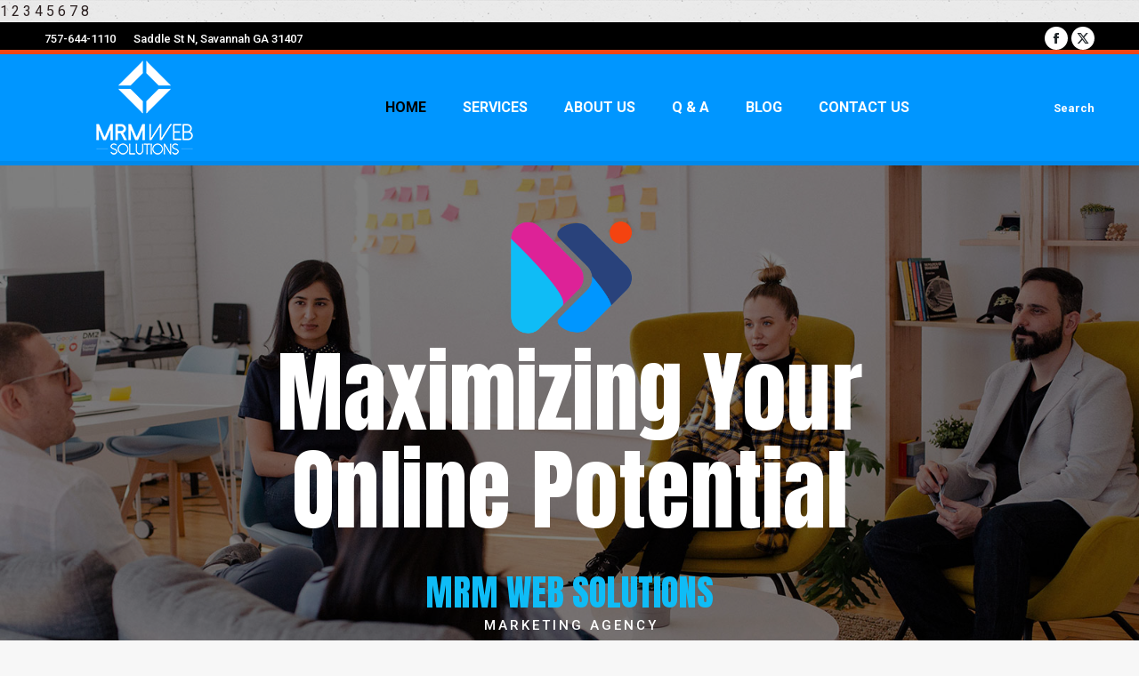

--- FILE ---
content_type: text/html; charset=UTF-8
request_url: https://mrmwebsolutions.com/
body_size: 35805
content:
<!DOCTYPE html>
<!--[if !(IE 6) | !(IE 7) | !(IE 8)  ]><!-->
<html lang="en-US" class="no-js">
<!--<![endif]-->
<head>
	<meta charset="UTF-8" />
		<meta name="viewport" content="width=device-width, initial-scale=1, maximum-scale=1, user-scalable=0">
		<meta name="theme-color" content="#0fbcf5"/>	<link rel="profile" href="https://gmpg.org/xfn/11" />
	<meta name='robots' content='index, follow, max-image-preview:large, max-snippet:-1, max-video-preview:-1' />
	<style>img:is([sizes="auto" i], [sizes^="auto," i]) { contain-intrinsic-size: 3000px 1500px }</style>
	<script id="cookie-law-info-gcm-var-js">
var _ckyGcm = {"status":true,"default_settings":[{"analytics":"denied","advertisement":"denied","functional":"denied","necessary":"granted","ad_user_data":"denied","ad_personalization":"denied","regions":"All"}],"wait_for_update":2000,"url_passthrough":false,"ads_data_redaction":false};
</script>
<script id="cookie-law-info-gcm-js" type="text/javascript" src="https://mrmwebsolutions.com/wp-content/plugins/cookie-law-info/lite/frontend/js/gcm.min.js"></script>
<script id="cookieyes" type="text/javascript" src="https://cdn-cookieyes.com/client_data/c0e266bf9b208aa8bbc156ac/script.js"></script>
	<!-- This site is optimized with the Yoast SEO plugin v25.4 - https://yoast.com/wordpress/plugins/seo/ -->
	<title>MRM Web Solutions-Your Digital Marketing Partner</title>
	<meta name="description" content="MRM Web Solutions is your all-in-one partner for marketing services, offering everything from web design to strategic social media marketing" />
	<link rel="canonical" href="https://mrmwebsolutions.com/" />
	<meta property="og:locale" content="en_US" />
	<meta property="og:type" content="website" />
	<meta property="og:title" content="MRM Web Solutions-Your Digital Marketing Partner" />
	<meta property="og:description" content="MRM Web Solutions is your all-in-one partner for marketing services, offering everything from web design to strategic social media marketing" />
	<meta property="og:url" content="https://mrmwebsolutions.com/" />
	<meta property="og:site_name" content="MRM Web Solutions" />
	<meta property="article:publisher" content="https://www.facebook.com/MRMWebSolutions/" />
	<meta property="article:modified_time" content="2025-08-19T20:53:07+00:00" />
	<meta name="twitter:card" content="summary_large_image" />
	<script type="application/ld+json" class="yoast-schema-graph">{"@context":"https://schema.org","@graph":[{"@type":"WebPage","@id":"https://mrmwebsolutions.com/","url":"https://mrmwebsolutions.com/","name":"MRM Web Solutions-Your Digital Marketing Partner","isPartOf":{"@id":"https://mrmwebsolutions.com/#website"},"about":{"@id":"https://mrmwebsolutions.com/#organization"},"datePublished":"2016-02-07T10:02:23+00:00","dateModified":"2025-08-19T20:53:07+00:00","description":"MRM Web Solutions is your all-in-one partner for marketing services, offering everything from web design to strategic social media marketing","breadcrumb":{"@id":"https://mrmwebsolutions.com/#breadcrumb"},"inLanguage":"en-US","potentialAction":[{"@type":"ReadAction","target":["https://mrmwebsolutions.com/"]}]},{"@type":"BreadcrumbList","@id":"https://mrmwebsolutions.com/#breadcrumb","itemListElement":[{"@type":"ListItem","position":1,"name":"Home"}]},{"@type":"WebSite","@id":"https://mrmwebsolutions.com/#website","url":"https://mrmwebsolutions.com/","name":"MRM Web Solutions","description":"Your Marketing Company","publisher":{"@id":"https://mrmwebsolutions.com/#organization"},"potentialAction":[{"@type":"SearchAction","target":{"@type":"EntryPoint","urlTemplate":"https://mrmwebsolutions.com/?s={search_term_string}"},"query-input":{"@type":"PropertyValueSpecification","valueRequired":true,"valueName":"search_term_string"}}],"inLanguage":"en-US"},{"@type":"Organization","@id":"https://mrmwebsolutions.com/#organization","name":"MRM Web solutions","url":"https://mrmwebsolutions.com/","logo":{"@type":"ImageObject","inLanguage":"en-US","@id":"https://mrmwebsolutions.com/#/schema/logo/image/","url":"https://mrmwebsolutions.com/wp-content/uploads/2020/06/MRM_60x60.png","contentUrl":"https://mrmwebsolutions.com/wp-content/uploads/2020/06/MRM_60x60.png","width":60,"height":60,"caption":"MRM Web solutions"},"image":{"@id":"https://mrmwebsolutions.com/#/schema/logo/image/"},"sameAs":["https://www.facebook.com/MRMWebSolutions/"]}]}</script>
	<!-- / Yoast SEO plugin. -->


<link rel='dns-prefetch' href='//www.googletagmanager.com' />
<link rel='dns-prefetch' href='//fonts.googleapis.com' />
<link rel="alternate" type="application/rss+xml" title="MRM Web Solutions &raquo; Feed" href="https://mrmwebsolutions.com/feed" />
<link rel="alternate" type="application/rss+xml" title="MRM Web Solutions &raquo; Comments Feed" href="https://mrmwebsolutions.com/comments/feed" />
<link rel="alternate" type="text/calendar" title="MRM Web Solutions &raquo; iCal Feed" href="https://mrmwebsolutions.com/events/?ical=1" />
<script>
window._wpemojiSettings = {"baseUrl":"https:\/\/s.w.org\/images\/core\/emoji\/15.0.3\/72x72\/","ext":".png","svgUrl":"https:\/\/s.w.org\/images\/core\/emoji\/15.0.3\/svg\/","svgExt":".svg","source":{"concatemoji":"https:\/\/mrmwebsolutions.com\/wp-includes\/js\/wp-emoji-release.min.js?ver=6.7.4"}};
/*! This file is auto-generated */
!function(i,n){var o,s,e;function c(e){try{var t={supportTests:e,timestamp:(new Date).valueOf()};sessionStorage.setItem(o,JSON.stringify(t))}catch(e){}}function p(e,t,n){e.clearRect(0,0,e.canvas.width,e.canvas.height),e.fillText(t,0,0);var t=new Uint32Array(e.getImageData(0,0,e.canvas.width,e.canvas.height).data),r=(e.clearRect(0,0,e.canvas.width,e.canvas.height),e.fillText(n,0,0),new Uint32Array(e.getImageData(0,0,e.canvas.width,e.canvas.height).data));return t.every(function(e,t){return e===r[t]})}function u(e,t,n){switch(t){case"flag":return n(e,"\ud83c\udff3\ufe0f\u200d\u26a7\ufe0f","\ud83c\udff3\ufe0f\u200b\u26a7\ufe0f")?!1:!n(e,"\ud83c\uddfa\ud83c\uddf3","\ud83c\uddfa\u200b\ud83c\uddf3")&&!n(e,"\ud83c\udff4\udb40\udc67\udb40\udc62\udb40\udc65\udb40\udc6e\udb40\udc67\udb40\udc7f","\ud83c\udff4\u200b\udb40\udc67\u200b\udb40\udc62\u200b\udb40\udc65\u200b\udb40\udc6e\u200b\udb40\udc67\u200b\udb40\udc7f");case"emoji":return!n(e,"\ud83d\udc26\u200d\u2b1b","\ud83d\udc26\u200b\u2b1b")}return!1}function f(e,t,n){var r="undefined"!=typeof WorkerGlobalScope&&self instanceof WorkerGlobalScope?new OffscreenCanvas(300,150):i.createElement("canvas"),a=r.getContext("2d",{willReadFrequently:!0}),o=(a.textBaseline="top",a.font="600 32px Arial",{});return e.forEach(function(e){o[e]=t(a,e,n)}),o}function t(e){var t=i.createElement("script");t.src=e,t.defer=!0,i.head.appendChild(t)}"undefined"!=typeof Promise&&(o="wpEmojiSettingsSupports",s=["flag","emoji"],n.supports={everything:!0,everythingExceptFlag:!0},e=new Promise(function(e){i.addEventListener("DOMContentLoaded",e,{once:!0})}),new Promise(function(t){var n=function(){try{var e=JSON.parse(sessionStorage.getItem(o));if("object"==typeof e&&"number"==typeof e.timestamp&&(new Date).valueOf()<e.timestamp+604800&&"object"==typeof e.supportTests)return e.supportTests}catch(e){}return null}();if(!n){if("undefined"!=typeof Worker&&"undefined"!=typeof OffscreenCanvas&&"undefined"!=typeof URL&&URL.createObjectURL&&"undefined"!=typeof Blob)try{var e="postMessage("+f.toString()+"("+[JSON.stringify(s),u.toString(),p.toString()].join(",")+"));",r=new Blob([e],{type:"text/javascript"}),a=new Worker(URL.createObjectURL(r),{name:"wpTestEmojiSupports"});return void(a.onmessage=function(e){c(n=e.data),a.terminate(),t(n)})}catch(e){}c(n=f(s,u,p))}t(n)}).then(function(e){for(var t in e)n.supports[t]=e[t],n.supports.everything=n.supports.everything&&n.supports[t],"flag"!==t&&(n.supports.everythingExceptFlag=n.supports.everythingExceptFlag&&n.supports[t]);n.supports.everythingExceptFlag=n.supports.everythingExceptFlag&&!n.supports.flag,n.DOMReady=!1,n.readyCallback=function(){n.DOMReady=!0}}).then(function(){return e}).then(function(){var e;n.supports.everything||(n.readyCallback(),(e=n.source||{}).concatemoji?t(e.concatemoji):e.wpemoji&&e.twemoji&&(t(e.twemoji),t(e.wpemoji)))}))}((window,document),window._wpemojiSettings);
</script>

<link rel='stylesheet' id='formidable-css' href='https://mrmwebsolutions.com/wp-content/plugins/formidable/css/formidableforms.css?ver=861945' media='all' />
<style id='wp-emoji-styles-inline-css'>

	img.wp-smiley, img.emoji {
		display: inline !important;
		border: none !important;
		box-shadow: none !important;
		height: 1em !important;
		width: 1em !important;
		margin: 0 0.07em !important;
		vertical-align: -0.1em !important;
		background: none !important;
		padding: 0 !important;
	}
</style>
<link rel='stylesheet' id='wp-block-library-css' href='https://mrmwebsolutions.com/wp-includes/css/dist/block-library/style.min.css?ver=6.7.4' media='all' />
<style id='wp-block-library-theme-inline-css'>
.wp-block-audio :where(figcaption){color:#555;font-size:13px;text-align:center}.is-dark-theme .wp-block-audio :where(figcaption){color:#ffffffa6}.wp-block-audio{margin:0 0 1em}.wp-block-code{border:1px solid #ccc;border-radius:4px;font-family:Menlo,Consolas,monaco,monospace;padding:.8em 1em}.wp-block-embed :where(figcaption){color:#555;font-size:13px;text-align:center}.is-dark-theme .wp-block-embed :where(figcaption){color:#ffffffa6}.wp-block-embed{margin:0 0 1em}.blocks-gallery-caption{color:#555;font-size:13px;text-align:center}.is-dark-theme .blocks-gallery-caption{color:#ffffffa6}:root :where(.wp-block-image figcaption){color:#555;font-size:13px;text-align:center}.is-dark-theme :root :where(.wp-block-image figcaption){color:#ffffffa6}.wp-block-image{margin:0 0 1em}.wp-block-pullquote{border-bottom:4px solid;border-top:4px solid;color:currentColor;margin-bottom:1.75em}.wp-block-pullquote cite,.wp-block-pullquote footer,.wp-block-pullquote__citation{color:currentColor;font-size:.8125em;font-style:normal;text-transform:uppercase}.wp-block-quote{border-left:.25em solid;margin:0 0 1.75em;padding-left:1em}.wp-block-quote cite,.wp-block-quote footer{color:currentColor;font-size:.8125em;font-style:normal;position:relative}.wp-block-quote:where(.has-text-align-right){border-left:none;border-right:.25em solid;padding-left:0;padding-right:1em}.wp-block-quote:where(.has-text-align-center){border:none;padding-left:0}.wp-block-quote.is-large,.wp-block-quote.is-style-large,.wp-block-quote:where(.is-style-plain){border:none}.wp-block-search .wp-block-search__label{font-weight:700}.wp-block-search__button{border:1px solid #ccc;padding:.375em .625em}:where(.wp-block-group.has-background){padding:1.25em 2.375em}.wp-block-separator.has-css-opacity{opacity:.4}.wp-block-separator{border:none;border-bottom:2px solid;margin-left:auto;margin-right:auto}.wp-block-separator.has-alpha-channel-opacity{opacity:1}.wp-block-separator:not(.is-style-wide):not(.is-style-dots){width:100px}.wp-block-separator.has-background:not(.is-style-dots){border-bottom:none;height:1px}.wp-block-separator.has-background:not(.is-style-wide):not(.is-style-dots){height:2px}.wp-block-table{margin:0 0 1em}.wp-block-table td,.wp-block-table th{word-break:normal}.wp-block-table :where(figcaption){color:#555;font-size:13px;text-align:center}.is-dark-theme .wp-block-table :where(figcaption){color:#ffffffa6}.wp-block-video :where(figcaption){color:#555;font-size:13px;text-align:center}.is-dark-theme .wp-block-video :where(figcaption){color:#ffffffa6}.wp-block-video{margin:0 0 1em}:root :where(.wp-block-template-part.has-background){margin-bottom:0;margin-top:0;padding:1.25em 2.375em}
</style>
<style id='classic-theme-styles-inline-css'>
/*! This file is auto-generated */
.wp-block-button__link{color:#fff;background-color:#32373c;border-radius:9999px;box-shadow:none;text-decoration:none;padding:calc(.667em + 2px) calc(1.333em + 2px);font-size:1.125em}.wp-block-file__button{background:#32373c;color:#fff;text-decoration:none}
</style>
<style id='global-styles-inline-css'>
:root{--wp--preset--aspect-ratio--square: 1;--wp--preset--aspect-ratio--4-3: 4/3;--wp--preset--aspect-ratio--3-4: 3/4;--wp--preset--aspect-ratio--3-2: 3/2;--wp--preset--aspect-ratio--2-3: 2/3;--wp--preset--aspect-ratio--16-9: 16/9;--wp--preset--aspect-ratio--9-16: 9/16;--wp--preset--color--black: #000000;--wp--preset--color--cyan-bluish-gray: #abb8c3;--wp--preset--color--white: #FFF;--wp--preset--color--pale-pink: #f78da7;--wp--preset--color--vivid-red: #cf2e2e;--wp--preset--color--luminous-vivid-orange: #ff6900;--wp--preset--color--luminous-vivid-amber: #fcb900;--wp--preset--color--light-green-cyan: #7bdcb5;--wp--preset--color--vivid-green-cyan: #00d084;--wp--preset--color--pale-cyan-blue: #8ed1fc;--wp--preset--color--vivid-cyan-blue: #0693e3;--wp--preset--color--vivid-purple: #9b51e0;--wp--preset--color--accent: #0fbcf5;--wp--preset--color--dark-gray: #111;--wp--preset--color--light-gray: #767676;--wp--preset--gradient--vivid-cyan-blue-to-vivid-purple: linear-gradient(135deg,rgba(6,147,227,1) 0%,rgb(155,81,224) 100%);--wp--preset--gradient--light-green-cyan-to-vivid-green-cyan: linear-gradient(135deg,rgb(122,220,180) 0%,rgb(0,208,130) 100%);--wp--preset--gradient--luminous-vivid-amber-to-luminous-vivid-orange: linear-gradient(135deg,rgba(252,185,0,1) 0%,rgba(255,105,0,1) 100%);--wp--preset--gradient--luminous-vivid-orange-to-vivid-red: linear-gradient(135deg,rgba(255,105,0,1) 0%,rgb(207,46,46) 100%);--wp--preset--gradient--very-light-gray-to-cyan-bluish-gray: linear-gradient(135deg,rgb(238,238,238) 0%,rgb(169,184,195) 100%);--wp--preset--gradient--cool-to-warm-spectrum: linear-gradient(135deg,rgb(74,234,220) 0%,rgb(151,120,209) 20%,rgb(207,42,186) 40%,rgb(238,44,130) 60%,rgb(251,105,98) 80%,rgb(254,248,76) 100%);--wp--preset--gradient--blush-light-purple: linear-gradient(135deg,rgb(255,206,236) 0%,rgb(152,150,240) 100%);--wp--preset--gradient--blush-bordeaux: linear-gradient(135deg,rgb(254,205,165) 0%,rgb(254,45,45) 50%,rgb(107,0,62) 100%);--wp--preset--gradient--luminous-dusk: linear-gradient(135deg,rgb(255,203,112) 0%,rgb(199,81,192) 50%,rgb(65,88,208) 100%);--wp--preset--gradient--pale-ocean: linear-gradient(135deg,rgb(255,245,203) 0%,rgb(182,227,212) 50%,rgb(51,167,181) 100%);--wp--preset--gradient--electric-grass: linear-gradient(135deg,rgb(202,248,128) 0%,rgb(113,206,126) 100%);--wp--preset--gradient--midnight: linear-gradient(135deg,rgb(2,3,129) 0%,rgb(40,116,252) 100%);--wp--preset--font-size--small: 13px;--wp--preset--font-size--medium: 20px;--wp--preset--font-size--large: 36px;--wp--preset--font-size--x-large: 42px;--wp--preset--spacing--20: 0.44rem;--wp--preset--spacing--30: 0.67rem;--wp--preset--spacing--40: 1rem;--wp--preset--spacing--50: 1.5rem;--wp--preset--spacing--60: 2.25rem;--wp--preset--spacing--70: 3.38rem;--wp--preset--spacing--80: 5.06rem;--wp--preset--shadow--natural: 6px 6px 9px rgba(0, 0, 0, 0.2);--wp--preset--shadow--deep: 12px 12px 50px rgba(0, 0, 0, 0.4);--wp--preset--shadow--sharp: 6px 6px 0px rgba(0, 0, 0, 0.2);--wp--preset--shadow--outlined: 6px 6px 0px -3px rgba(255, 255, 255, 1), 6px 6px rgba(0, 0, 0, 1);--wp--preset--shadow--crisp: 6px 6px 0px rgba(0, 0, 0, 1);}:where(.is-layout-flex){gap: 0.5em;}:where(.is-layout-grid){gap: 0.5em;}body .is-layout-flex{display: flex;}.is-layout-flex{flex-wrap: wrap;align-items: center;}.is-layout-flex > :is(*, div){margin: 0;}body .is-layout-grid{display: grid;}.is-layout-grid > :is(*, div){margin: 0;}:where(.wp-block-columns.is-layout-flex){gap: 2em;}:where(.wp-block-columns.is-layout-grid){gap: 2em;}:where(.wp-block-post-template.is-layout-flex){gap: 1.25em;}:where(.wp-block-post-template.is-layout-grid){gap: 1.25em;}.has-black-color{color: var(--wp--preset--color--black) !important;}.has-cyan-bluish-gray-color{color: var(--wp--preset--color--cyan-bluish-gray) !important;}.has-white-color{color: var(--wp--preset--color--white) !important;}.has-pale-pink-color{color: var(--wp--preset--color--pale-pink) !important;}.has-vivid-red-color{color: var(--wp--preset--color--vivid-red) !important;}.has-luminous-vivid-orange-color{color: var(--wp--preset--color--luminous-vivid-orange) !important;}.has-luminous-vivid-amber-color{color: var(--wp--preset--color--luminous-vivid-amber) !important;}.has-light-green-cyan-color{color: var(--wp--preset--color--light-green-cyan) !important;}.has-vivid-green-cyan-color{color: var(--wp--preset--color--vivid-green-cyan) !important;}.has-pale-cyan-blue-color{color: var(--wp--preset--color--pale-cyan-blue) !important;}.has-vivid-cyan-blue-color{color: var(--wp--preset--color--vivid-cyan-blue) !important;}.has-vivid-purple-color{color: var(--wp--preset--color--vivid-purple) !important;}.has-black-background-color{background-color: var(--wp--preset--color--black) !important;}.has-cyan-bluish-gray-background-color{background-color: var(--wp--preset--color--cyan-bluish-gray) !important;}.has-white-background-color{background-color: var(--wp--preset--color--white) !important;}.has-pale-pink-background-color{background-color: var(--wp--preset--color--pale-pink) !important;}.has-vivid-red-background-color{background-color: var(--wp--preset--color--vivid-red) !important;}.has-luminous-vivid-orange-background-color{background-color: var(--wp--preset--color--luminous-vivid-orange) !important;}.has-luminous-vivid-amber-background-color{background-color: var(--wp--preset--color--luminous-vivid-amber) !important;}.has-light-green-cyan-background-color{background-color: var(--wp--preset--color--light-green-cyan) !important;}.has-vivid-green-cyan-background-color{background-color: var(--wp--preset--color--vivid-green-cyan) !important;}.has-pale-cyan-blue-background-color{background-color: var(--wp--preset--color--pale-cyan-blue) !important;}.has-vivid-cyan-blue-background-color{background-color: var(--wp--preset--color--vivid-cyan-blue) !important;}.has-vivid-purple-background-color{background-color: var(--wp--preset--color--vivid-purple) !important;}.has-black-border-color{border-color: var(--wp--preset--color--black) !important;}.has-cyan-bluish-gray-border-color{border-color: var(--wp--preset--color--cyan-bluish-gray) !important;}.has-white-border-color{border-color: var(--wp--preset--color--white) !important;}.has-pale-pink-border-color{border-color: var(--wp--preset--color--pale-pink) !important;}.has-vivid-red-border-color{border-color: var(--wp--preset--color--vivid-red) !important;}.has-luminous-vivid-orange-border-color{border-color: var(--wp--preset--color--luminous-vivid-orange) !important;}.has-luminous-vivid-amber-border-color{border-color: var(--wp--preset--color--luminous-vivid-amber) !important;}.has-light-green-cyan-border-color{border-color: var(--wp--preset--color--light-green-cyan) !important;}.has-vivid-green-cyan-border-color{border-color: var(--wp--preset--color--vivid-green-cyan) !important;}.has-pale-cyan-blue-border-color{border-color: var(--wp--preset--color--pale-cyan-blue) !important;}.has-vivid-cyan-blue-border-color{border-color: var(--wp--preset--color--vivid-cyan-blue) !important;}.has-vivid-purple-border-color{border-color: var(--wp--preset--color--vivid-purple) !important;}.has-vivid-cyan-blue-to-vivid-purple-gradient-background{background: var(--wp--preset--gradient--vivid-cyan-blue-to-vivid-purple) !important;}.has-light-green-cyan-to-vivid-green-cyan-gradient-background{background: var(--wp--preset--gradient--light-green-cyan-to-vivid-green-cyan) !important;}.has-luminous-vivid-amber-to-luminous-vivid-orange-gradient-background{background: var(--wp--preset--gradient--luminous-vivid-amber-to-luminous-vivid-orange) !important;}.has-luminous-vivid-orange-to-vivid-red-gradient-background{background: var(--wp--preset--gradient--luminous-vivid-orange-to-vivid-red) !important;}.has-very-light-gray-to-cyan-bluish-gray-gradient-background{background: var(--wp--preset--gradient--very-light-gray-to-cyan-bluish-gray) !important;}.has-cool-to-warm-spectrum-gradient-background{background: var(--wp--preset--gradient--cool-to-warm-spectrum) !important;}.has-blush-light-purple-gradient-background{background: var(--wp--preset--gradient--blush-light-purple) !important;}.has-blush-bordeaux-gradient-background{background: var(--wp--preset--gradient--blush-bordeaux) !important;}.has-luminous-dusk-gradient-background{background: var(--wp--preset--gradient--luminous-dusk) !important;}.has-pale-ocean-gradient-background{background: var(--wp--preset--gradient--pale-ocean) !important;}.has-electric-grass-gradient-background{background: var(--wp--preset--gradient--electric-grass) !important;}.has-midnight-gradient-background{background: var(--wp--preset--gradient--midnight) !important;}.has-small-font-size{font-size: var(--wp--preset--font-size--small) !important;}.has-medium-font-size{font-size: var(--wp--preset--font-size--medium) !important;}.has-large-font-size{font-size: var(--wp--preset--font-size--large) !important;}.has-x-large-font-size{font-size: var(--wp--preset--font-size--x-large) !important;}
:where(.wp-block-post-template.is-layout-flex){gap: 1.25em;}:where(.wp-block-post-template.is-layout-grid){gap: 1.25em;}
:where(.wp-block-columns.is-layout-flex){gap: 2em;}:where(.wp-block-columns.is-layout-grid){gap: 2em;}
:root :where(.wp-block-pullquote){font-size: 1.5em;line-height: 1.6;}
</style>
<link rel='stylesheet' id='contact-form-7-css' href='https://mrmwebsolutions.com/wp-content/plugins/contact-form-7/includes/css/styles.css?ver=6.1.1' media='all' />
<link rel='stylesheet' id='magnific-css' href='https://mrmwebsolutions.com/wp-content/plugins/shortcode-gallery-for-matterport-showcase/magnific.css?ver=1.1.0' media='all' />
<link rel='stylesheet' id='wp-matterport-css' href='https://mrmwebsolutions.com/wp-content/plugins/shortcode-gallery-for-matterport-showcase/wp-matterport.css?ver=2.2.2' media='all' />
<link rel='stylesheet' id='WP3D_Models-frontend-css' href='https://mrmwebsolutions.com/wp-content/plugins/wp3d-models-free/assets/css/frontend.css?ver=3.5.8' media='all' />
<link rel='stylesheet' id='pannellum-css' href='https://mrmwebsolutions.com/wp-content/plugins/wvt/assets/lib/pannellum/css/pannellum.css?ver=1.0.4' media='all' />
<link rel='stylesheet' id='tooltipster-css' href='https://mrmwebsolutions.com/wp-content/plugins/wvt/assets/lib/tooltipster/css/tooltipster.bundle.min.css?ver=1.0.4' media='all' />
<link rel='stylesheet' id='tooltipster-borderless-css' href='https://mrmwebsolutions.com/wp-content/plugins/wvt/assets/lib/tooltipster/css/plugins/tooltipster/sideTip/themes/tooltipster-sideTip-borderless.min.css?ver=1.0.4' media='all' />
<link rel='stylesheet' id='tooltipster-light-css' href='https://mrmwebsolutions.com/wp-content/plugins/wvt/assets/lib/tooltipster/css/plugins/tooltipster/sideTip/themes/tooltipster-sideTip-light.min.css?ver=1.0.4' media='all' />
<link rel='stylesheet' id='tooltipster-noir-css' href='https://mrmwebsolutions.com/wp-content/plugins/wvt/assets/lib/tooltipster/css/plugins/tooltipster/sideTip/themes/tooltipster-sideTip-noir.min.css?ver=1.0.4' media='all' />
<link rel='stylesheet' id='tooltipster-punk-css' href='https://mrmwebsolutions.com/wp-content/plugins/wvt/assets/lib/tooltipster/css/plugins/tooltipster/sideTip/themes/tooltipster-sideTip-punk.min.css?ver=1.0.4' media='all' />
<link rel='stylesheet' id='tooltipster-shadow-css' href='https://mrmwebsolutions.com/wp-content/plugins/wvt/assets/lib/tooltipster/css/plugins/tooltipster/sideTip/themes/tooltipster-sideTip-shadow.min.css?ver=1.0.4' media='all' />
<link rel='stylesheet' id='perfect-scrollbar-css' href='https://mrmwebsolutions.com/wp-content/plugins/wvt/assets/lib/perfect-scrollbar/perfect-scrollbar.css?ver=1.4.0' media='all' />
<link rel='stylesheet' id='magnific-popup-css' href='https://mrmwebsolutions.com/wp-content/plugins/wvt/assets/lib/magnific-popup/magnific-popup.css?ver=1.0.4' media='all' />
<link rel='stylesheet' id='loader-css' href='https://mrmwebsolutions.com/wp-content/plugins/wvt/assets/lib/vendor/loaders.min.css?ver=1.0.4' media='all' />
<link rel='stylesheet' id='wvt-frontend-css' href='https://mrmwebsolutions.com/wp-content/plugins/wvt/assets/css/wvt-frontend.css?ver=1.0.4' media='all' />
<link rel='stylesheet' id='the7-font-css' href='https://mrmwebsolutions.com/wp-content/themes/dt-the7/fonts/icomoon-the7-font/icomoon-the7-font.min.css?ver=11.15.0' media='all' />
<link rel='stylesheet' id='the7-awesome-fonts-css' href='https://mrmwebsolutions.com/wp-content/themes/dt-the7/fonts/FontAwesome/css/all.min.css?ver=11.15.0' media='all' />
<link rel='stylesheet' id='the7-awesome-fonts-back-css' href='https://mrmwebsolutions.com/wp-content/themes/dt-the7/fonts/FontAwesome/back-compat.min.css?ver=11.15.0' media='all' />
<link rel='stylesheet' id='the7-Defaults-css' href='https://mrmwebsolutions.com/wp-content/uploads/smile_fonts/Defaults/Defaults.css?ver=6.7.4' media='all' />
<link rel='stylesheet' id='slb_core-css' href='https://mrmwebsolutions.com/wp-content/plugins/simple-lightbox/client/css/app.css?ver=2.9.3' media='all' />
<link rel='stylesheet' id='js_composer_front-css' href='//mrmwebsolutions.com/wp-content/uploads/js_composer/js_composer_front_custom.css?ver=6.5.0' media='all' />
<link rel='stylesheet' id='dt-web-fonts-css' href='https://fonts.googleapis.com/css?family=Roboto:400,500,600,700%7CRoboto+Condensed:400,600,700' media='all' />
<link rel='stylesheet' id='dt-main-css' href='https://mrmwebsolutions.com/wp-content/themes/dt-the7/css/main.min.css?ver=11.15.0' media='all' />
<style id='dt-main-inline-css'>
body #load {
  display: block;
  height: 100%;
  overflow: hidden;
  position: fixed;
  width: 100%;
  z-index: 9901;
  opacity: 1;
  visibility: visible;
  transition: all .35s ease-out;
}
.load-wrap {
  width: 100%;
  height: 100%;
  background-position: center center;
  background-repeat: no-repeat;
  text-align: center;
  display: -ms-flexbox;
  display: -ms-flex;
  display: flex;
  -ms-align-items: center;
  -ms-flex-align: center;
  align-items: center;
  -ms-flex-flow: column wrap;
  flex-flow: column wrap;
  -ms-flex-pack: center;
  -ms-justify-content: center;
  justify-content: center;
}
.load-wrap > svg {
  position: absolute;
  top: 50%;
  left: 50%;
  transform: translate(-50%,-50%);
}
#load {
  background: var(--the7-elementor-beautiful-loading-bg,#ffffff);
  --the7-beautiful-spinner-color2: var(--the7-beautiful-spinner-color,#0eb4ec);
}

</style>
<link rel='stylesheet' id='the7-custom-scrollbar-css' href='https://mrmwebsolutions.com/wp-content/themes/dt-the7/lib/custom-scrollbar/custom-scrollbar.min.css?ver=11.15.0' media='all' />
<link rel='stylesheet' id='the7-wpbakery-css' href='https://mrmwebsolutions.com/wp-content/themes/dt-the7/css/wpbakery.min.css?ver=11.15.0' media='all' />
<link rel='stylesheet' id='the7-core-css' href='https://mrmwebsolutions.com/wp-content/plugins/dt-the7-core/assets/css/post-type.min.css?ver=2.7.10' media='all' />
<link rel='stylesheet' id='the7-css-vars-css' href='https://mrmwebsolutions.com/wp-content/uploads/the7-css/css-vars.css?ver=34a8a25fcc67' media='all' />
<link rel='stylesheet' id='dt-custom-css' href='https://mrmwebsolutions.com/wp-content/uploads/the7-css/custom.css?ver=34a8a25fcc67' media='all' />
<link rel='stylesheet' id='dt-media-css' href='https://mrmwebsolutions.com/wp-content/uploads/the7-css/media.css?ver=34a8a25fcc67' media='all' />
<link rel='stylesheet' id='the7-mega-menu-css' href='https://mrmwebsolutions.com/wp-content/uploads/the7-css/mega-menu.css?ver=34a8a25fcc67' media='all' />
<link rel='stylesheet' id='the7-elements-albums-portfolio-css' href='https://mrmwebsolutions.com/wp-content/uploads/the7-css/the7-elements-albums-portfolio.css?ver=34a8a25fcc67' media='all' />
<link rel='stylesheet' id='the7-elements-css' href='https://mrmwebsolutions.com/wp-content/uploads/the7-css/post-type-dynamic.css?ver=34a8a25fcc67' media='all' />
<link rel='stylesheet' id='style-css' href='https://mrmwebsolutions.com/wp-content/themes/dt-the7/style.css?ver=11.15.0' media='all' />
<link rel='stylesheet' id='popupaoc-public-style-css' href='https://mrmwebsolutions.com/wp-content/plugins/popup-anything-on-click/assets/css/popupaoc-public.css?ver=2.8.2' media='all' />
<link rel='stylesheet' id='ultimate-vc-addons-google-fonts-css' href='https://fonts.googleapis.com/css?family=Roboto+Condensed|' media='all' />
<link rel='stylesheet' id='ultimate-vc-addons-style-css' href='https://mrmwebsolutions.com/wp-content/plugins/Ultimate_VC_Addons/assets/min-css/style.min.css?ver=3.19.22' media='all' />
<link rel='stylesheet' id='ultimate-vc-addons-headings-style-css' href='https://mrmwebsolutions.com/wp-content/plugins/Ultimate_VC_Addons/assets/min-css/headings.min.css?ver=3.19.22' media='all' />
<link rel='stylesheet' id='ultimate-vc-addons-animate-css' href='https://mrmwebsolutions.com/wp-content/plugins/Ultimate_VC_Addons/assets/min-css/animate.min.css?ver=3.19.22' media='all' />
<link rel='stylesheet' id='ultimate-vc-addons-info-box-style-css' href='https://mrmwebsolutions.com/wp-content/plugins/Ultimate_VC_Addons/assets/min-css/info-box.min.css?ver=3.19.22' media='all' />
<link rel='stylesheet' id='ultimate-vc-addons-info-circle-css' href='https://mrmwebsolutions.com/wp-content/plugins/Ultimate_VC_Addons/assets/min-css/info-circle.min.css?ver=3.19.22' media='all' />
<script src="https://mrmwebsolutions.com/wp-includes/js/jquery/jquery.min.js?ver=3.7.1" id="jquery-core-js"></script>
<script src="https://mrmwebsolutions.com/wp-includes/js/jquery/jquery-migrate.min.js?ver=3.4.1" id="jquery-migrate-js"></script>
<script src="//mrmwebsolutions.com/wp-content/plugins/revslider/sr6/assets/js/rbtools.min.js?ver=6.7.18" async id="tp-tools-js"></script>
<script src="//mrmwebsolutions.com/wp-content/plugins/revslider/sr6/assets/js/rs6.min.js?ver=6.7.18" async id="revmin-js"></script>
<script id="dt-above-fold-js-extra">
var dtLocal = {"themeUrl":"https:\/\/mrmwebsolutions.com\/wp-content\/themes\/dt-the7","passText":"To view this protected post, enter the password below:","moreButtonText":{"loading":"Loading...","loadMore":"Load more"},"postID":"45","ajaxurl":"https:\/\/mrmwebsolutions.com\/wp-admin\/admin-ajax.php","REST":{"baseUrl":"https:\/\/mrmwebsolutions.com\/wp-json\/the7\/v1","endpoints":{"sendMail":"\/send-mail"}},"contactMessages":{"required":"One or more fields have an error. Please check and try again.","terms":"Please accept the privacy policy.","fillTheCaptchaError":"Please, fill the captcha."},"captchaSiteKey":"","ajaxNonce":"9008103020","pageData":{"type":"page","template":"page","layout":null},"themeSettings":{"smoothScroll":"off","lazyLoading":false,"desktopHeader":{"height":120},"ToggleCaptionEnabled":"disabled","ToggleCaption":"Navigation","floatingHeader":{"showAfter":80,"showMenu":true,"height":80,"logo":{"showLogo":true,"html":"<img class=\" preload-me\" src=\"https:\/\/mrmwebsolutions.com\/wp-content\/uploads\/2020\/04\/logo_white_transparent-1.png\" srcset=\"https:\/\/mrmwebsolutions.com\/wp-content\/uploads\/2020\/04\/logo_white_transparent-1.png 225w, https:\/\/mrmwebsolutions.com\/wp-content\/uploads\/2020\/04\/logo_white_transparent-1.png 225w\" width=\"225\" height=\"130\"   sizes=\"225px\" alt=\"MRM Web Solutions\" \/>","url":"https:\/\/mrmwebsolutions.com\/"}},"topLine":{"floatingTopLine":{"logo":{"showLogo":false,"html":""}}},"mobileHeader":{"firstSwitchPoint":1150,"secondSwitchPoint":778,"firstSwitchPointHeight":60,"secondSwitchPointHeight":60,"mobileToggleCaptionEnabled":"disabled","mobileToggleCaption":"Menu"},"stickyMobileHeaderFirstSwitch":{"logo":{"html":"<img class=\" preload-me\" src=\"https:\/\/mrmwebsolutions.com\/wp-content\/uploads\/2020\/04\/logo_white_transparent-1.png\" srcset=\"https:\/\/mrmwebsolutions.com\/wp-content\/uploads\/2020\/04\/logo_white_transparent-1.png 225w, https:\/\/mrmwebsolutions.com\/wp-content\/uploads\/2020\/04\/logo_white_transparent-1.png 225w\" width=\"225\" height=\"130\"   sizes=\"225px\" alt=\"MRM Web Solutions\" \/>"}},"stickyMobileHeaderSecondSwitch":{"logo":{"html":"<img class=\" preload-me\" src=\"https:\/\/mrmwebsolutions.com\/wp-content\/uploads\/2020\/04\/logo_white_transparent-1.png\" srcset=\"https:\/\/mrmwebsolutions.com\/wp-content\/uploads\/2020\/04\/logo_white_transparent-1.png 225w, https:\/\/mrmwebsolutions.com\/wp-content\/uploads\/2020\/04\/logo_white_transparent-1.png 225w\" width=\"225\" height=\"130\"   sizes=\"225px\" alt=\"MRM Web Solutions\" \/>"}},"sidebar":{"switchPoint":992},"boxedWidth":"1340px"},"VCMobileScreenWidth":"778"};
var dtShare = {"shareButtonText":{"facebook":"Share on Facebook","twitter":"Share on X","pinterest":"Pin it","linkedin":"Share on Linkedin","whatsapp":"Share on Whatsapp"},"overlayOpacity":"85"};
</script>
<script src="https://mrmwebsolutions.com/wp-content/themes/dt-the7/js/above-the-fold.min.js?ver=11.15.0" id="dt-above-fold-js"></script>

<!-- Google tag (gtag.js) snippet added by Site Kit -->

<!-- Google Analytics snippet added by Site Kit -->
<script src="https://www.googletagmanager.com/gtag/js?id=GT-5NRMQ9CR" id="google_gtagjs-js" async></script>
<script id="google_gtagjs-js-after">
window.dataLayer = window.dataLayer || [];function gtag(){dataLayer.push(arguments);}
gtag("set","linker",{"domains":["mrmwebsolutions.com"]});
gtag("js", new Date());
gtag("set", "developer_id.dZTNiMT", true);
gtag("config", "GT-5NRMQ9CR");
</script>

<!-- End Google tag (gtag.js) snippet added by Site Kit -->
<script src="https://mrmwebsolutions.com/wp-content/plugins/Ultimate_VC_Addons/assets/min-js/ultimate-params.min.js?ver=3.19.22" id="ultimate-vc-addons-params-js"></script>
<script src="https://mrmwebsolutions.com/wp-content/plugins/Ultimate_VC_Addons/assets/min-js/jquery-appear.min.js?ver=3.19.22" id="ultimate-vc-addons-appear-js"></script>
<script src="https://mrmwebsolutions.com/wp-content/plugins/Ultimate_VC_Addons/assets/min-js/custom.min.js?ver=3.19.22" id="ultimate-vc-addons-custom-js"></script>
<script src="https://mrmwebsolutions.com/wp-content/plugins/Ultimate_VC_Addons/assets/min-js/headings.min.js?ver=3.19.22" id="ultimate-vc-addons-headings-script-js"></script>
<script src="https://mrmwebsolutions.com/wp-content/plugins/Ultimate_VC_Addons/assets/min-js/info-circle.min.js?ver=3.19.22" id="ultimate-vc-addons-info-circle-js"></script>
<link rel="https://api.w.org/" href="https://mrmwebsolutions.com/wp-json/" /><link rel="alternate" title="JSON" type="application/json" href="https://mrmwebsolutions.com/wp-json/wp/v2/pages/45" /><link rel="EditURI" type="application/rsd+xml" title="RSD" href="https://mrmwebsolutions.com/xmlrpc.php?rsd" />
<meta name="generator" content="WordPress 6.7.4" />
<link rel='shortlink' href='https://mrmwebsolutions.com/' />
<link rel="alternate" title="oEmbed (JSON)" type="application/json+oembed" href="https://mrmwebsolutions.com/wp-json/oembed/1.0/embed?url=https%3A%2F%2Fmrmwebsolutions.com%2F" />
<link rel="alternate" title="oEmbed (XML)" type="text/xml+oembed" href="https://mrmwebsolutions.com/wp-json/oembed/1.0/embed?url=https%3A%2F%2Fmrmwebsolutions.com%2F&#038;format=xml" />
<meta name="generator" content="Site Kit by Google 1.134.0" />1

        <!-- Web chat widget code -->

        <script>
          
          (function() {
            var s = document.createElement("script");
            s.type = "text/javascript";
            s.async = true;
            s.src = "https://app.pipeone.me/customer/widget/P1662566830:498c000fd2c35229d26e53532c85fdb6?plugin=native";
            var ss = document.getElementsByTagName("script")[0];
            ss.parentNode.insertBefore(s, ss);
          })();

        </script>
     
2
3
4
5
6
7
8
        <script type="text/javascript">
            window.wvt_global = {"ajax":"https:\/\/mrmwebsolutions.com\/wp-admin\/admin-ajax.php","wvt_url":"https:\/\/mrmwebsolutions.com\/wp-content\/plugins\/wvt","placeholder":"https:\/\/mrmwebsolutions.com\/wp-content\/plugins\/wvt\/assets\/img\/placeholder.jpg","load_scene":"ball-pulse","context":"Jegtheme","context_url":"http:\/\/jegtheme.com","lang":{"save":"Save Option","saving":"Saving Option","saved":"Saved","spotlist":"Hotspot &amp; Tour List"}};
            window.wvtf = [];
        </script>
		<script>document.documentElement.className += " js";</script>
<meta name="tec-api-version" content="v1"><meta name="tec-api-origin" content="https://mrmwebsolutions.com"><link rel="alternate" href="https://mrmwebsolutions.com/wp-json/tribe/events/v1/" /><meta name="generator" content="Powered by WPBakery Page Builder - drag and drop page builder for WordPress."/>
<meta name="generator" content="Powered by Slider Revolution 6.7.18 - responsive, Mobile-Friendly Slider Plugin for WordPress with comfortable drag and drop interface." />
<script type="text/javascript" id="the7-loader-script">
document.addEventListener("DOMContentLoaded", function(event) {
	var load = document.getElementById("load");
	if(!load.classList.contains('loader-removed')){
		var removeLoading = setTimeout(function() {
			load.className += " loader-removed";
		}, 300);
	}
});
</script>
		<link rel="icon" href="https://mrmwebsolutions.com/wp-content/uploads/2019/05/logo_small-2.png" type="image/png" sizes="32x32"/><script>function setREVStartSize(e){
			//window.requestAnimationFrame(function() {
				window.RSIW = window.RSIW===undefined ? window.innerWidth : window.RSIW;
				window.RSIH = window.RSIH===undefined ? window.innerHeight : window.RSIH;
				try {
					var pw = document.getElementById(e.c).parentNode.offsetWidth,
						newh;
					pw = pw===0 || isNaN(pw) || (e.l=="fullwidth" || e.layout=="fullwidth") ? window.RSIW : pw;
					e.tabw = e.tabw===undefined ? 0 : parseInt(e.tabw);
					e.thumbw = e.thumbw===undefined ? 0 : parseInt(e.thumbw);
					e.tabh = e.tabh===undefined ? 0 : parseInt(e.tabh);
					e.thumbh = e.thumbh===undefined ? 0 : parseInt(e.thumbh);
					e.tabhide = e.tabhide===undefined ? 0 : parseInt(e.tabhide);
					e.thumbhide = e.thumbhide===undefined ? 0 : parseInt(e.thumbhide);
					e.mh = e.mh===undefined || e.mh=="" || e.mh==="auto" ? 0 : parseInt(e.mh,0);
					if(e.layout==="fullscreen" || e.l==="fullscreen")
						newh = Math.max(e.mh,window.RSIH);
					else{
						e.gw = Array.isArray(e.gw) ? e.gw : [e.gw];
						for (var i in e.rl) if (e.gw[i]===undefined || e.gw[i]===0) e.gw[i] = e.gw[i-1];
						e.gh = e.el===undefined || e.el==="" || (Array.isArray(e.el) && e.el.length==0)? e.gh : e.el;
						e.gh = Array.isArray(e.gh) ? e.gh : [e.gh];
						for (var i in e.rl) if (e.gh[i]===undefined || e.gh[i]===0) e.gh[i] = e.gh[i-1];
											
						var nl = new Array(e.rl.length),
							ix = 0,
							sl;
						e.tabw = e.tabhide>=pw ? 0 : e.tabw;
						e.thumbw = e.thumbhide>=pw ? 0 : e.thumbw;
						e.tabh = e.tabhide>=pw ? 0 : e.tabh;
						e.thumbh = e.thumbhide>=pw ? 0 : e.thumbh;
						for (var i in e.rl) nl[i] = e.rl[i]<window.RSIW ? 0 : e.rl[i];
						sl = nl[0];
						for (var i in nl) if (sl>nl[i] && nl[i]>0) { sl = nl[i]; ix=i;}
						var m = pw>(e.gw[ix]+e.tabw+e.thumbw) ? 1 : (pw-(e.tabw+e.thumbw)) / (e.gw[ix]);
						newh =  (e.gh[ix] * m) + (e.tabh + e.thumbh);
					}
					var el = document.getElementById(e.c);
					if (el!==null && el) el.style.height = newh+"px";
					el = document.getElementById(e.c+"_wrapper");
					if (el!==null && el) {
						el.style.height = newh+"px";
						el.style.display = "block";
					}
				} catch(e){
					console.log("Failure at Presize of Slider:" + e)
				}
			//});
		  };</script>
		<style id="wp-custom-css">
			/* Contact Form 7 Styles
---------------------------------*/
 
.wpcf7 {
 
background-color: #e8e8e8;
 
border: 5px solid #0a174e;
 
}
.wpcf7 { width: 500px;} 

@media screen and (max-width: 500px) {
.wpcf7 { width: auto;}
}
.wpcf7-form textarea {
    height: 200px;
}		</style>
		<style type="text/css" data-type="vc_shortcodes-custom-css">.vc_custom_1563377392391{padding-top: 30px !important;padding-bottom: 50px !important;}.vc_custom_1491689272154{padding-top: 70px !important;padding-bottom: 30px !important;}.vc_custom_1563374944382{padding-top: 70px !important;padding-bottom: 80px !important;background-color: #1c66a0 !important;}.vc_custom_1563374590535{padding-top: 70px !important;padding-bottom: 50px !important;}.vc_custom_1491729572963{padding-top: 70px !important;padding-bottom: 70px !important;}.vc_custom_1563374384013{padding-top: 70px !important;padding-bottom: 75px !important;background-color: #1c66a0 !important;}.vc_custom_1754496058643{margin-top: 0px !important;margin-bottom: 0px !important;padding-top: 20px !important;padding-bottom: 20px !important;}.vc_custom_1753808942835{margin-top: 0px !important;margin-bottom: 0px !important;padding-top: 20px !important;padding-bottom: 20px !important;}.vc_custom_1753820115535{margin-top: 0px !important;margin-bottom: 0px !important;padding-top: 20px !important;padding-bottom: 20px !important;}.vc_custom_1753835938151{margin-top: 0px !important;margin-bottom: 0px !important;padding-top: 20px !important;padding-bottom: 20px !important;}.vc_custom_1491754591528{margin-top: 0px !important;margin-bottom: 0px !important;padding-top: 20px !important;padding-bottom: 20px !important;}.vc_custom_1491687100695{padding-bottom: 50px !important;}.vc_custom_1491687110690{padding-bottom: 50px !important;}.vc_custom_1724347614617{padding-bottom: 35px !important;}.vc_custom_1563376990724{margin-right: 10px !important;margin-bottom: 10px !important;}.vc_custom_1563441404819{padding-top: 10px !important;padding-bottom: 20px !important;}.vc_custom_1491755728516{padding-bottom: 40px !important;}.vc_custom_1491755817646{padding-bottom: 30px !important;}.vc_custom_1725380444832{padding-bottom: 35px !important;}.vc_custom_1753982060497{margin-right: 10px !important;margin-bottom: 10px !important;}.vc_custom_1753981674176{padding-top: 20px !important;padding-bottom: 20px !important;}.vc_custom_1753981458731{padding-top: 20px !important;padding-bottom: 20px !important;}.vc_custom_1725381562312{padding-top: 20px !important;padding-bottom: 20px !important;}.vc_custom_1725381625402{padding-top: 20px !important;padding-bottom: 20px !important;}.vc_custom_1725381639076{padding-top: 20px !important;padding-bottom: 20px !important;}.vc_custom_1753981824167{padding-top: 20px !important;padding-bottom: 20px !important;}.vc_custom_1725381671184{padding-top: 20px !important;padding-bottom: 20px !important;}</style><noscript><style> .wpb_animate_when_almost_visible { opacity: 1; }</style></noscript><style id='the7-custom-inline-css' type='text/css'>
/*Icons above menu items*/
.main-nav > li > a .text-wrap,
.header-bar .main-nav > li > a,
.menu-box .main-nav > li > a {
-webkit-flex-flow: column wrap;
-moz-flex-flow: column wrap;
-ms-flex-flow: column wrap;
flex-flow: column wrap;
}
.main-nav > .menu-item > a .fa {
padding-right: 0;
padding-bottom: 4px;
}
</style>
</head>
<body id="the7-body" class="home page-template-default page page-id-45 wp-embed-responsive the7-core-ver-2.7.10 tribe-no-js slideshow-on dt-responsive-on right-mobile-menu-close-icon ouside-menu-close-icon mobile-hamburger-close-bg-enable mobile-hamburger-close-bg-hover-enable  fade-medium-mobile-menu-close-icon fade-medium-menu-close-icon srcset-enabled btn-flat custom-btn-color custom-btn-hover-color phantom-sticky phantom-disable-decoration phantom-custom-logo-on sticky-mobile-header top-header first-switch-logo-left first-switch-menu-right second-switch-logo-left second-switch-menu-right right-mobile-menu layzr-loading-on popup-message-style the7-ver-11.15.0 dt-fa-compatibility wpb-js-composer js-comp-ver-6.5.0 vc_responsive">
<!-- The7 11.15.0 -->
<div id="load" class="spinner-loader">
	<div class="load-wrap"><style type="text/css">
    [class*="the7-spinner-animate-"]{
        animation: spinner-animation 1s cubic-bezier(1,1,1,1) infinite;
        x:46.5px;
        y:40px;
        width:7px;
        height:20px;
        fill:var(--the7-beautiful-spinner-color2);
        opacity: 0.2;
    }
    .the7-spinner-animate-2{
        animation-delay: 0.083s;
    }
    .the7-spinner-animate-3{
        animation-delay: 0.166s;
    }
    .the7-spinner-animate-4{
         animation-delay: 0.25s;
    }
    .the7-spinner-animate-5{
         animation-delay: 0.33s;
    }
    .the7-spinner-animate-6{
         animation-delay: 0.416s;
    }
    .the7-spinner-animate-7{
         animation-delay: 0.5s;
    }
    .the7-spinner-animate-8{
         animation-delay: 0.58s;
    }
    .the7-spinner-animate-9{
         animation-delay: 0.666s;
    }
    .the7-spinner-animate-10{
         animation-delay: 0.75s;
    }
    .the7-spinner-animate-11{
        animation-delay: 0.83s;
    }
    .the7-spinner-animate-12{
        animation-delay: 0.916s;
    }
    @keyframes spinner-animation{
        from {
            opacity: 1;
        }
        to{
            opacity: 0;
        }
    }
</style>
<svg width="75px" height="75px" xmlns="http://www.w3.org/2000/svg" viewBox="0 0 100 100" preserveAspectRatio="xMidYMid">
	<rect class="the7-spinner-animate-1" rx="5" ry="5" transform="rotate(0 50 50) translate(0 -30)"></rect>
	<rect class="the7-spinner-animate-2" rx="5" ry="5" transform="rotate(30 50 50) translate(0 -30)"></rect>
	<rect class="the7-spinner-animate-3" rx="5" ry="5" transform="rotate(60 50 50) translate(0 -30)"></rect>
	<rect class="the7-spinner-animate-4" rx="5" ry="5" transform="rotate(90 50 50) translate(0 -30)"></rect>
	<rect class="the7-spinner-animate-5" rx="5" ry="5" transform="rotate(120 50 50) translate(0 -30)"></rect>
	<rect class="the7-spinner-animate-6" rx="5" ry="5" transform="rotate(150 50 50) translate(0 -30)"></rect>
	<rect class="the7-spinner-animate-7" rx="5" ry="5" transform="rotate(180 50 50) translate(0 -30)"></rect>
	<rect class="the7-spinner-animate-8" rx="5" ry="5" transform="rotate(210 50 50) translate(0 -30)"></rect>
	<rect class="the7-spinner-animate-9" rx="5" ry="5" transform="rotate(240 50 50) translate(0 -30)"></rect>
	<rect class="the7-spinner-animate-10" rx="5" ry="5" transform="rotate(270 50 50) translate(0 -30)"></rect>
	<rect class="the7-spinner-animate-11" rx="5" ry="5" transform="rotate(300 50 50) translate(0 -30)"></rect>
	<rect class="the7-spinner-animate-12" rx="5" ry="5" transform="rotate(330 50 50) translate(0 -30)"></rect>
</svg></div>
</div>
<div id="page" >
	<a class="skip-link screen-reader-text" href="#content">Skip to content</a>

<div class="masthead inline-header center widgets full-height full-width line-decoration shadow-mobile-header-decoration small-mobile-menu-icon dt-parent-menu-clickable show-sub-menu-on-hover show-device-logo show-mobile-logo"  role="banner">

	<div class="top-bar full-width-line top-bar-line-hide">
	<div class="top-bar-bg" ></div>
	<div class="left-widgets mini-widgets"><span class="mini-contacts phone show-on-desktop in-top-bar-left in-menu-second-switch">757-644-1110</span><span class="mini-contacts address show-on-desktop in-top-bar-left hide-on-second-switch">Saddle St N, Savannah GA 31407</span></div><div class="right-widgets mini-widgets"><div class="soc-ico show-on-desktop in-top-bar-right in-menu-second-switch custom-bg disabled-border border-off hover-accent-bg hover-disabled-border  hover-border-off"><a title="Facebook page opens in new window" href="https://www.facebook.com/MRMWebSolutions" target="_blank" class="facebook"><span class="soc-font-icon"></span><span class="screen-reader-text">Facebook page opens in new window</span></a><a title="X page opens in new window" href="https://twitter.com/Mrmwebsolutions" target="_blank" class="twitter"><span class="soc-font-icon"></span><span class="screen-reader-text">X page opens in new window</span></a></div></div></div>

	<header class="header-bar">

		<div class="branding">
	<div id="site-title" class="assistive-text">MRM Web Solutions</div>
	<div id="site-description" class="assistive-text">Your Marketing Company</div>
	<a class="" href="https://mrmwebsolutions.com/"><img class=" preload-me" src="https://mrmwebsolutions.com/wp-content/uploads/2020/04/logo_white_transparent-1.png" srcset="https://mrmwebsolutions.com/wp-content/uploads/2020/04/logo_white_transparent-1.png 225w, https://mrmwebsolutions.com/wp-content/uploads/2020/04/logo_white_transparent-1.png 225w" width="225" height="130"   sizes="225px" alt="MRM Web Solutions" /><img class="mobile-logo preload-me" src="https://mrmwebsolutions.com/wp-content/uploads/2020/04/logo_white_transparent-1.png" srcset="https://mrmwebsolutions.com/wp-content/uploads/2020/04/logo_white_transparent-1.png 225w, https://mrmwebsolutions.com/wp-content/uploads/2020/04/logo_white_transparent-1.png 225w" width="225" height="130"   sizes="225px" alt="MRM Web Solutions" /></a></div>

		<ul id="primary-menu" class="main-nav outside-item-remove-margin"><li class="menu-item menu-item-type-post_type menu-item-object-page menu-item-home current-menu-item page_item page-item-45 current_page_item menu-item-3172 act first depth-0"><a href='https://mrmwebsolutions.com/' data-level='1'><span class="menu-item-text"><span class="menu-text">Home</span></span></a></li> <li class="menu-item menu-item-type-post_type menu-item-object-page menu-item-has-children menu-item-3170 has-children depth-0"><a href='https://mrmwebsolutions.com/services-2' data-level='1'><span class="menu-item-text"><span class="menu-text">Services</span></span></a><ul class="sub-nav hover-style-bg level-arrows-on"><li class="menu-item menu-item-type-post_type menu-item-object-page menu-item-3171 first depth-1"><a href='https://mrmwebsolutions.com/services-2/brand-management' data-level='2'><span class="menu-item-text"><span class="menu-text">Brand Management</span></span></a></li> <li class="menu-item menu-item-type-post_type menu-item-object-page menu-item-3331 depth-1"><a href='https://mrmwebsolutions.com/services-2/web-design' data-level='2'><span class="menu-item-text"><span class="menu-text">Web Design</span></span></a></li> <li class="menu-item menu-item-type-post_type menu-item-object-page menu-item-3328 depth-1"><a href='https://mrmwebsolutions.com/services-2/3d-virtual-tours' data-level='2'><span class="menu-item-text"><span class="menu-text">3D Virtual Tours – Matterport</span></span></a></li> <li class="menu-item menu-item-type-post_type menu-item-object-page menu-item-3327 depth-1"><a href='https://mrmwebsolutions.com/services-2/smm-seo-services' data-level='2'><span class="menu-item-text"><span class="menu-text">SMM &#038; SEO Services</span></span></a></li> <li class="menu-item menu-item-type-post_type menu-item-object-page menu-item-3347 depth-1"><a href='https://mrmwebsolutions.com/services-2/marketing-management' data-level='2'><span class="menu-item-text"><span class="menu-text">Marketing Management</span></span></a></li> </ul></li> <li class="menu-item menu-item-type-post_type menu-item-object-page menu-item-3285 depth-0"><a href='https://mrmwebsolutions.com/about-us' data-level='1'><span class="menu-item-text"><span class="menu-text">About us</span></span></a></li> <li class="menu-item menu-item-type-post_type menu-item-object-page menu-item-3290 depth-0"><a href='https://mrmwebsolutions.com/q-a' data-level='1'><span class="menu-item-text"><span class="menu-text">Q &#038; A</span></span></a></li> <li class="menu-item menu-item-type-post_type menu-item-object-page menu-item-3166 depth-0"><a href='https://mrmwebsolutions.com/digital-marketing-blog' data-level='1'><span class="menu-item-text"><span class="menu-text">Blog</span></span></a></li> <li class="menu-item menu-item-type-post_type menu-item-object-page menu-item-3206 last depth-0"><a href='https://mrmwebsolutions.com/contact-us' data-level='1'><span class="menu-item-text"><span class="menu-text">Contact Us</span></span></a></li> </ul>
		<div class="mini-widgets"><div class="mini-search show-on-desktop near-logo-first-switch near-logo-second-switch popup-search custom-icon"><form class="searchform mini-widget-searchform" role="search" method="get" action="https://mrmwebsolutions.com/">

	<div class="screen-reader-text">Search:</div>

	
		<a href="" class="submit mini-icon-off"><span>Search</span></a>
		<div class="popup-search-wrap">
			<input type="text" class="field searchform-s" name="s" value="" placeholder="Type and hit enter …" title="Search form"/>
			<a href="" class="search-icon"><i class="the7-mw-icon-search-bold"></i></a>
		</div>

			<input type="submit" class="assistive-text searchsubmit" value="Go!"/>
</form>
</div></div>
	</header>

</div>
<div role="navigation" class="dt-mobile-header mobile-menu-show-divider">
	<div class="dt-close-mobile-menu-icon"><div class="close-line-wrap"><span class="close-line"></span><span class="close-line"></span><span class="close-line"></span></div></div>	<ul id="mobile-menu" class="mobile-main-nav">
		<li class="menu-item menu-item-type-post_type menu-item-object-page menu-item-home current-menu-item page_item page-item-45 current_page_item menu-item-3172 act first depth-0"><a href='https://mrmwebsolutions.com/' data-level='1'><span class="menu-item-text"><span class="menu-text">Home</span></span></a></li> <li class="menu-item menu-item-type-post_type menu-item-object-page menu-item-has-children menu-item-3170 has-children depth-0"><a href='https://mrmwebsolutions.com/services-2' data-level='1'><span class="menu-item-text"><span class="menu-text">Services</span></span></a><ul class="sub-nav hover-style-bg level-arrows-on"><li class="menu-item menu-item-type-post_type menu-item-object-page menu-item-3171 first depth-1"><a href='https://mrmwebsolutions.com/services-2/brand-management' data-level='2'><span class="menu-item-text"><span class="menu-text">Brand Management</span></span></a></li> <li class="menu-item menu-item-type-post_type menu-item-object-page menu-item-3331 depth-1"><a href='https://mrmwebsolutions.com/services-2/web-design' data-level='2'><span class="menu-item-text"><span class="menu-text">Web Design</span></span></a></li> <li class="menu-item menu-item-type-post_type menu-item-object-page menu-item-3328 depth-1"><a href='https://mrmwebsolutions.com/services-2/3d-virtual-tours' data-level='2'><span class="menu-item-text"><span class="menu-text">3D Virtual Tours – Matterport</span></span></a></li> <li class="menu-item menu-item-type-post_type menu-item-object-page menu-item-3327 depth-1"><a href='https://mrmwebsolutions.com/services-2/smm-seo-services' data-level='2'><span class="menu-item-text"><span class="menu-text">SMM &#038; SEO Services</span></span></a></li> <li class="menu-item menu-item-type-post_type menu-item-object-page menu-item-3347 depth-1"><a href='https://mrmwebsolutions.com/services-2/marketing-management' data-level='2'><span class="menu-item-text"><span class="menu-text">Marketing Management</span></span></a></li> </ul></li> <li class="menu-item menu-item-type-post_type menu-item-object-page menu-item-3285 depth-0"><a href='https://mrmwebsolutions.com/about-us' data-level='1'><span class="menu-item-text"><span class="menu-text">About us</span></span></a></li> <li class="menu-item menu-item-type-post_type menu-item-object-page menu-item-3290 depth-0"><a href='https://mrmwebsolutions.com/q-a' data-level='1'><span class="menu-item-text"><span class="menu-text">Q &#038; A</span></span></a></li> <li class="menu-item menu-item-type-post_type menu-item-object-page menu-item-3166 depth-0"><a href='https://mrmwebsolutions.com/digital-marketing-blog' data-level='1'><span class="menu-item-text"><span class="menu-text">Blog</span></span></a></li> <li class="menu-item menu-item-type-post_type menu-item-object-page menu-item-3206 last depth-0"><a href='https://mrmwebsolutions.com/contact-us' data-level='1'><span class="menu-item-text"><span class="menu-text">Contact Us</span></span></a></li> 	</ul>
	<div class='mobile-mini-widgets-in-menu'></div>
</div>

<style id="the7-page-content-style">
#main {
  padding-top: 0px;
  padding-bottom: 0px;
}
@media screen and (max-width: 778px) {
  #main {
    padding-top: 0px;
    padding-bottom: 0px;
  }
}

</style><div id="main-slideshow">
			<!-- START the7marketingagencyheroimage REVOLUTION SLIDER 6.7.18 --><p class="rs-p-wp-fix"></p>
			<rs-module-wrap id="rev_slider_10_1_wrapper" data-source="gallery" style="visibility:hidden;background:#111111;padding:0;margin:0px auto;margin-top:0;margin-bottom:0;">
				<rs-module id="rev_slider_10_1" style="" data-version="6.7.18">
					<rs-slides style="overflow: hidden; position: absolute;">
						<rs-slide style="position: absolute;" data-key="rs-53" data-title="Slide" data-anim="adpr:false;">
							<img src="//mrmwebsolutions.com/wp-content/plugins/revslider/sr6/assets/assets/dummy.png" alt="" title="mark0011.jpg" width="1600" height="1000" class="rev-slidebg tp-rs-img rs-lazyload" data-lazyload="//mrmwebsolutions.com/wp-content/uploads/revslider/the7-marketing-agency-hero-image/mark0011.jpg" data-parallax="off" data-no-retina>
<!--
							--><rs-layer
								id="slider-10-slide-53-layer-12" 
								class="tp-shape tp-shapewrapper"
								data-type="shape"
								data-rsp_ch="on"
								data-xy="x:c;xo:-5800px;y:m;yo:-5100px;"
								data-text="a:inherit;"
								data-dim="w:500px;h:500px;"
								data-border="bos:solid;boc:rgba(255, 255, 255, 0.3);bow:5px,5px,5px,5px;"
								data-frame_0="rZ:45;tp:600;"
								data-frame_1="rZ:45;tp:600;sR:10;"
								data-frame_999="o:0;tp:600;st:w;sR:2690;"
								style="z-index:5;"
							> 
							</rs-layer><!--

							--><rs-layer
								id="slider-10-slide-53-layer-14" 
								class="tp-shape tp-shapewrapper"
								data-type="shape"
								data-rsp_ch="on"
								data-xy="x:c;xo:5800px;y:m;yo:5100px;"
								data-text="a:inherit;"
								data-dim="w:500px;h:500px;"
								data-border="bos:solid;boc:rgba(255, 255, 255, 0.3);bow:5px,5px,5px,5px;"
								data-frame_0="rZ:45;tp:600;"
								data-frame_1="rZ:45;tp:600;sR:10;"
								data-frame_999="o:0;tp:600;st:w;sR:2690;"
								style="z-index:6;"
							> 
							</rs-layer><!--

							--><rs-layer
								id="slider-10-slide-53-layer-16" 
								class="tp-shape tp-shapewrapper"
								data-type="shape"
								data-rsp_ch="on"
								data-xy="x:c;xo:5700px;y:m;yo:-5300px;"
								data-text="a:inherit;"
								data-dim="w:500px;h:500px;"
								data-border="bos:solid;boc:rgba(225, 28, 89, 0.4);bow:5px,5px,5px,5px;"
								data-frame_0="rZ:45;tp:600;"
								data-frame_1="rZ:45;tp:600;sR:10;"
								data-frame_999="o:0;tp:600;st:w;sR:2690;"
								style="z-index:7;"
							> 
							</rs-layer><!--

							--><rs-layer
								id="slider-10-slide-53-layer-15" 
								class="tp-shape tp-shapewrapper"
								data-type="shape"
								data-rsp_ch="on"
								data-xy="x:c;xo:-5700px;y:m;yo:5300px;"
								data-text="a:inherit;"
								data-dim="w:500px;h:500px;"
								data-border="bos:solid;boc:rgba(225, 28, 89, 0.4);bow:5px,5px,5px,5px;"
								data-frame_0="rZ:45;tp:600;"
								data-frame_1="rZ:45;tp:600;sR:10;"
								data-frame_999="o:0;tp:600;st:w;sR:2690;"
								style="z-index:8;"
							> 
							</rs-layer><!--
-->					</rs-slide>
						<rs-slide style="position: absolute;" data-key="rs-54" data-title="Slide" data-anim="adpr:false;">
							<img src="//mrmwebsolutions.com/wp-content/plugins/revslider/sr6/assets/assets/dummy.png" alt="" title="mark0031.jpg" width="1600" height="1000" class="rev-slidebg tp-rs-img rs-lazyload" data-lazyload="//mrmwebsolutions.com/wp-content/uploads/revslider/the7-marketing-agency-hero-image/mark0031.jpg" data-parallax="off" data-no-retina>
<!--
							--><rs-layer
								id="slider-10-slide-54-layer-12" 
								class="tp-shape tp-shapewrapper"
								data-type="shape"
								data-rsp_ch="on"
								data-xy="x:c;xo:-5800px;y:m;yo:-5100px;"
								data-text="a:inherit;"
								data-dim="w:500px;h:500px;"
								data-border="bos:solid;boc:rgba(255, 255, 255, 0.3);bow:5px,5px,5px,5px;"
								data-frame_0="rZ:45;tp:600;"
								data-frame_1="rZ:45;tp:600;sR:10;"
								data-frame_999="o:0;tp:600;st:w;sR:2690;"
								style="z-index:5;"
							> 
							</rs-layer><!--

							--><rs-layer
								id="slider-10-slide-54-layer-14" 
								class="tp-shape tp-shapewrapper"
								data-type="shape"
								data-rsp_ch="on"
								data-xy="x:c;xo:5800px;y:m;yo:5100px;"
								data-text="a:inherit;"
								data-dim="w:500px;h:500px;"
								data-border="bos:solid;boc:rgba(255, 255, 255, 0.3);bow:5px,5px,5px,5px;"
								data-frame_0="rZ:45;tp:600;"
								data-frame_1="rZ:45;tp:600;sR:10;"
								data-frame_999="o:0;tp:600;st:w;sR:2690;"
								style="z-index:6;"
							> 
							</rs-layer><!--

							--><rs-layer
								id="slider-10-slide-54-layer-16" 
								class="tp-shape tp-shapewrapper"
								data-type="shape"
								data-rsp_ch="on"
								data-xy="x:c;xo:5700px;y:m;yo:-5300px;"
								data-text="a:inherit;"
								data-dim="w:500px;h:500px;"
								data-border="bos:solid;boc:rgba(225, 28, 89, 0.4);bow:5px,5px,5px,5px;"
								data-frame_0="rZ:45;tp:600;"
								data-frame_1="rZ:45;tp:600;sR:10;"
								data-frame_999="o:0;tp:600;st:w;sR:2690;"
								style="z-index:7;"
							> 
							</rs-layer><!--

							--><rs-layer
								id="slider-10-slide-54-layer-15" 
								class="tp-shape tp-shapewrapper"
								data-type="shape"
								data-rsp_ch="on"
								data-xy="x:c;xo:-5700px;y:m;yo:5300px;"
								data-text="a:inherit;"
								data-dim="w:500px;h:500px;"
								data-border="bos:solid;boc:rgba(225, 28, 89, 0.4);bow:5px,5px,5px,5px;"
								data-frame_0="rZ:45;tp:600;"
								data-frame_1="rZ:45;tp:600;sR:10;"
								data-frame_999="o:0;tp:600;st:w;sR:2690;"
								style="z-index:8;"
							> 
							</rs-layer><!--
-->					</rs-slide>
						<rs-slide style="position: absolute;" data-key="rs-55" data-title="Slide" data-anim="adpr:false;">
							<img src="//mrmwebsolutions.com/wp-content/plugins/revslider/sr6/assets/assets/dummy.png" alt="" title="mark0021.jpg" width="1600" height="1000" class="rev-slidebg tp-rs-img rs-lazyload" data-lazyload="//mrmwebsolutions.com/wp-content/uploads/revslider/the7-marketing-agency-hero-image/mark0021.jpg" data-parallax="off" data-no-retina>
<!--
							--><rs-layer
								id="slider-10-slide-55-layer-12" 
								class="tp-shape tp-shapewrapper"
								data-type="shape"
								data-rsp_ch="on"
								data-xy="x:c;xo:-5800px;y:m;yo:-5100px;"
								data-text="a:inherit;"
								data-dim="w:500px;h:500px;"
								data-border="bos:solid;boc:rgba(255, 255, 255, 0.3);bow:5px,5px,5px,5px;"
								data-frame_0="rZ:45;tp:600;"
								data-frame_1="rZ:45;tp:600;sR:10;"
								data-frame_999="o:0;tp:600;st:w;sR:2690;"
								style="z-index:5;"
							> 
							</rs-layer><!--

							--><rs-layer
								id="slider-10-slide-55-layer-14" 
								class="tp-shape tp-shapewrapper"
								data-type="shape"
								data-rsp_ch="on"
								data-xy="x:c;xo:5800px;y:m;yo:5100px;"
								data-text="a:inherit;"
								data-dim="w:500px;h:500px;"
								data-border="bos:solid;boc:rgba(255, 255, 255, 0.3);bow:5px,5px,5px,5px;"
								data-frame_0="rZ:45;tp:600;"
								data-frame_1="rZ:45;tp:600;sR:10;"
								data-frame_999="o:0;tp:600;st:w;sR:2690;"
								style="z-index:6;"
							> 
							</rs-layer><!--

							--><rs-layer
								id="slider-10-slide-55-layer-16" 
								class="tp-shape tp-shapewrapper"
								data-type="shape"
								data-rsp_ch="on"
								data-xy="x:c;xo:5700px;y:m;yo:-5300px;"
								data-text="a:inherit;"
								data-dim="w:500px;h:500px;"
								data-border="bos:solid;boc:rgba(225, 28, 89, 0.4);bow:5px,5px,5px,5px;"
								data-frame_0="rZ:45;tp:600;"
								data-frame_1="rZ:45;tp:600;sR:10;"
								data-frame_999="o:0;tp:600;st:w;sR:2690;"
								style="z-index:7;"
							> 
							</rs-layer><!--

							--><rs-layer
								id="slider-10-slide-55-layer-15" 
								class="tp-shape tp-shapewrapper"
								data-type="shape"
								data-rsp_ch="on"
								data-xy="x:c;xo:-5700px;y:m;yo:5300px;"
								data-text="a:inherit;"
								data-dim="w:500px;h:500px;"
								data-border="bos:solid;boc:rgba(225, 28, 89, 0.4);bow:5px,5px,5px,5px;"
								data-frame_0="rZ:45;tp:600;"
								data-frame_1="rZ:45;tp:600;sR:10;"
								data-frame_999="o:0;tp:600;st:w;sR:2690;"
								style="z-index:8;"
							> 
							</rs-layer><!--
-->					</rs-slide>
						<rs-slide style="position: absolute;" data-key="rs-56" data-title="Slide" data-anim="adpr:false;">
							<img src="//mrmwebsolutions.com/wp-content/plugins/revslider/sr6/assets/assets/dummy.png" alt="" title="mark0041.jpg" width="1600" height="1000" class="rev-slidebg tp-rs-img rs-lazyload" data-lazyload="//mrmwebsolutions.com/wp-content/uploads/revslider/the7-marketing-agency-hero-image/mark0041.jpg" data-parallax="off" data-no-retina>
<!--
							--><rs-layer
								id="slider-10-slide-56-layer-12" 
								class="tp-shape tp-shapewrapper"
								data-type="shape"
								data-rsp_ch="on"
								data-xy="x:c;xo:-5800px;y:m;yo:-5100px;"
								data-text="a:inherit;"
								data-dim="w:500px;h:500px;"
								data-border="bos:solid;boc:rgba(255, 255, 255, 0.3);bow:5px,5px,5px,5px;"
								data-frame_0="rZ:45;tp:600;"
								data-frame_1="rZ:45;tp:600;sR:10;"
								data-frame_999="o:0;tp:600;st:w;sR:2690;"
								style="z-index:5;"
							> 
							</rs-layer><!--

							--><rs-layer
								id="slider-10-slide-56-layer-14" 
								class="tp-shape tp-shapewrapper"
								data-type="shape"
								data-rsp_ch="on"
								data-xy="x:c;xo:5800px;y:m;yo:5100px;"
								data-text="a:inherit;"
								data-dim="w:500px;h:500px;"
								data-border="bos:solid;boc:rgba(255, 255, 255, 0.3);bow:5px,5px,5px,5px;"
								data-frame_0="rZ:45;tp:600;"
								data-frame_1="rZ:45;tp:600;sR:10;"
								data-frame_999="o:0;tp:600;st:w;sR:2690;"
								style="z-index:6;"
							> 
							</rs-layer><!--

							--><rs-layer
								id="slider-10-slide-56-layer-16" 
								class="tp-shape tp-shapewrapper"
								data-type="shape"
								data-rsp_ch="on"
								data-xy="x:c;xo:5700px;y:m;yo:-5300px;"
								data-text="a:inherit;"
								data-dim="w:500px;h:500px;"
								data-border="bos:solid;boc:rgba(225, 28, 89, 0.4);bow:5px,5px,5px,5px;"
								data-frame_0="rZ:45;tp:600;"
								data-frame_1="rZ:45;tp:600;sR:10;"
								data-frame_999="o:0;tp:600;st:w;sR:2690;"
								style="z-index:7;"
							> 
							</rs-layer><!--

							--><rs-layer
								id="slider-10-slide-56-layer-15" 
								class="tp-shape tp-shapewrapper"
								data-type="shape"
								data-rsp_ch="on"
								data-xy="x:c;xo:-5700px;y:m;yo:5300px;"
								data-text="a:inherit;"
								data-dim="w:500px;h:500px;"
								data-border="bos:solid;boc:rgba(225, 28, 89, 0.4);bow:5px,5px,5px,5px;"
								data-frame_0="rZ:45;tp:600;"
								data-frame_1="rZ:45;tp:600;sR:10;"
								data-frame_999="o:0;tp:600;st:w;sR:2690;"
								style="z-index:8;"
							> 
							</rs-layer><!--
-->					</rs-slide>
					</rs-slides>
					<rs-static-layers class="rs-stl-visible"><!--

							--><rs-layer
								id="slider-10-slide-7-layer-18" 
								class="rs-layer-static"
								data-type="image"
								data-rsp_ch="on"
								data-xy="x:c;xo:2px;y:m;yo:-179px;"
								data-text="l:22;a:inherit;"
								data-dim="w:[&#039;139px&#039;,&#039;139px&#039;,&#039;139px&#039;,&#039;139px&#039;];h:[&#039;139px&#039;,&#039;139px&#039;,&#039;139px&#039;,&#039;139px&#039;];"
								data-onslides="s:1;"
								data-frame_0="sX:0.9;sY:0.9;"
								data-frame_1="sp:1500;sR:10;"
								data-frame_999="o:0;st:w;sR:1490;"
								style="z-index:22;"
							><img src="//mrmwebsolutions.com/wp-content/plugins/revslider/sr6/assets/assets/dummy.png" alt="" class="tp-rs-img rs-lazyload" width="500" height="500" data-lazyload="//mrmwebsolutions.com/wp-content/uploads/2024/08/Digital-Marketing-Logo.png" data-no-retina> 
							</rs-layer><!--

							--><rs-layer
								id="slider-10-slide-7-layer-19" 
								class="rs-layer-static"
								data-type="text"
								data-rsp_ch="on"
								data-xy="x:c;y:m;yo:5px;"
								data-text="s:100;l:110;a:center;"
								data-onslides="s:1;"
								data-frame_0="sX:0.9;sY:0.9;"
								data-frame_1="sp:1500;sR:10;"
								data-frame_999="o:0;st:w;sR:1490;"
								style="z-index:23;font-family:'Anton';"
							>
Maximizing Your<br> Online Potential 
							</rs-layer><!--

							--><rs-layer
								id="slider-10-slide-7-layer-20" 
								class="rs-layer-static"
								data-type="text"
								data-color="#0fbcf6"
								data-rsp_ch="on"
								data-xy="x:c;y:m;yo:175px;"
								data-text="s:40;l:50;a:center;"
								data-onslides="s:1;"
								data-frame_0="sX:0.9;sY:0.9;"
								data-frame_1="sp:1500;sR:10;"
								data-frame_999="o:0;st:w;sR:1490;"
								style="z-index:24;font-family:'Anton';"
							>MRM WEB SOLUTIONS 
							</rs-layer><!--

							--><rs-layer
								id="slider-10-slide-7-layer-21" 
								class="rs-layer-static"
								data-type="text"
								data-rsp_ch="on"
								data-xy="x:c;xo:2px;y:m;yo:212px;"
								data-text="s:15;l:20;ls:3px;fw:500;a:center;"
								data-onslides="s:1;"
								data-frame_0="sX:0.9;sY:0.9;"
								data-frame_1="sp:1500;sR:10;"
								data-frame_999="o:0;st:w;sR:1490;"
								style="z-index:25;font-family:'Roboto';"
							>MARKETING AGENCY 
							</rs-layer><!--

							--><rs-layer
								id="slider-10-slide-7-layer-22" 
								class="tp-shape tp-shapewrapper rs-layer-static"
								data-type="shape"
								data-rsp_ch="on"
								data-xy="x:c;y:m;"
								data-text="a:inherit;"
								data-dim="w:100%;h:100%;"
								data-basealign="slide"
								data-onslides="s:1;"
								data-frame_1="sR:10;"
								data-frame_999="o:0;st:w;sR:2690;"
								style="z-index:21;background-color:rgba(0,0,0,0.5);"
							> 
							</rs-layer><!--
					--></rs-static-layers>
				</rs-module>
				<script>
					setREVStartSize({c: 'rev_slider_10_1',rl:[1240,1240,778,480],el:[620,620,700,800],gw:[1100,1100,900,800],gh:[620,620,700,800],type:'standard',justify:'',layout:'fullwidth',mh:"0"});if (window.RS_MODULES!==undefined && window.RS_MODULES.modules!==undefined && window.RS_MODULES.modules["revslider101"]!==undefined) {window.RS_MODULES.modules["revslider101"].once = false;window.revapi10 = undefined;if (window.RS_MODULES.checkMinimal!==undefined) window.RS_MODULES.checkMinimal()}
				</script>
			</rs-module-wrap>
			<!-- END REVOLUTION SLIDER -->
</div>

<div id="main" class="sidebar-none sidebar-divider-vertical">

	
	<div class="main-gradient"></div>
	<div class="wf-wrap">
	<div class="wf-container-main">

	


	<div id="content" class="content" role="main">

		<div class="vc_row wpb_row vc_row-fluid vc_custom_1563377392391 vc_row-o-equal-height vc_row-o-content-middle vc_row-flex"><div class="wpb_column vc_column_container vc_col-sm-12"><div class="vc_column-inner"><div class="wpb_wrapper"><style type="text/css" data-type="the7_shortcodes-inline-css">.carousel-shortcode.carousel-shortcode-id-0d570cff266c40160284678fa669cd47.owl-carousel .owl-nav div {
  width: 36px;
  height: 36px;
  border-radius: 500px;
}
.dt-arrow-border-on.carousel-shortcode.carousel-shortcode-id-0d570cff266c40160284678fa669cd47.owl-carousel .owl-nav div:not(:hover):before {
  border-width: 0px;
}
.dt-arrow-hover-border-on.carousel-shortcode.carousel-shortcode-id-0d570cff266c40160284678fa669cd47.owl-carousel .owl-nav div:hover:after {
  border-width: 0px;
}
.arrows-bg-on.carousel-shortcode.carousel-shortcode-id-0d570cff266c40160284678fa669cd47.owl-carousel .owl-nav div:before {
  background: #f7f7f7;
}
.arrows-hover-bg-on.carousel-shortcode.carousel-shortcode-id-0d570cff266c40160284678fa669cd47.owl-carousel .owl-nav div:after {
  background: #f7f7f7;
}
.carousel-shortcode.carousel-shortcode-id-0d570cff266c40160284678fa669cd47.owl-carousel .owl-nav div.owl-prev {
  top: 50%;
  transform: translateY(calc(-50% + 0px));
  left: -55px;
}
@media all and (-ms-high-contrast: none) {
  .carousel-shortcode.carousel-shortcode-id-0d570cff266c40160284678fa669cd47.owl-carousel .owl-nav div.owl-prev {
    transform: translateY(-50%);
    margin-top: 0px;
  }
}
.carousel-shortcode.carousel-shortcode-id-0d570cff266c40160284678fa669cd47.owl-carousel .owl-nav div.owl-prev i {
  padding: 0px 0px 0px 0px;
}
.carousel-shortcode.carousel-shortcode-id-0d570cff266c40160284678fa669cd47.owl-carousel .owl-nav div.owl-next {
  top: 50%;
  transform: translateY(calc(-50% + 0px));
  right: -55px;
}
@media all and (-ms-high-contrast: none) {
  .carousel-shortcode.carousel-shortcode-id-0d570cff266c40160284678fa669cd47.owl-carousel .owl-nav div.owl-next {
    transform: translateY(-50%);
    margin-top: 0px;
  }
}
.carousel-shortcode.carousel-shortcode-id-0d570cff266c40160284678fa669cd47.owl-carousel .owl-nav div.owl-next i {
  padding: 0px 0px 0px 0px;
}
.carousel-shortcode.carousel-shortcode-id-0d570cff266c40160284678fa669cd47.owl-carousel .owl-nav i {
  font-size: 30px;
}
.carousel-shortcode.carousel-shortcode-id-0d570cff266c40160284678fa669cd47.owl-carousel .owl-nav div:not(:hover) i,
.carousel-shortcode.carousel-shortcode-id-0d570cff266c40160284678fa669cd47.owl-carousel .owl-nav div:not(:hover) i:before {
  color: rgba(0,0,0,0.2);
  background: none;
}
.carousel-shortcode.carousel-shortcode-id-0d570cff266c40160284678fa669cd47 .owl-dots {
  top: calc(100% + 20px);
  left: 50%;
  transform: translateX(calc(-50% + 0px));
}
@media all and (-ms-high-contrast: none) {
  .carousel-shortcode.carousel-shortcode-id-0d570cff266c40160284678fa669cd47 .owl-dots {
    transform: translateX(-50%);
    margin-left: 0px;
  }
}
.carousel-shortcode.carousel-shortcode-id-0d570cff266c40160284678fa669cd47 .owl-dot {
  width: 10px;
  height: 10px;
  margin: 0 8px;
}
@media screen and (max-width: 778px) {
  .carousel-shortcode.carousel-shortcode-id-0d570cff266c40160284678fa669cd47.hide-arrows .owl-nav a {
    display: none;
  }
}
@media screen and (max-width: 990px) {
  .carousel-shortcode.carousel-shortcode-id-0d570cff266c40160284678fa669cd47.reposition-arrows .owl-nav .owl-prev {
    top: 50%;
    transform: translateY(calc(-50% + 0px));
    left: -20px;
  }
  .carousel-shortcode.carousel-shortcode-id-0d570cff266c40160284678fa669cd47.reposition-arrows .owl-nav .owl-next {
    top: 50%;
    transform: translateY(calc(-50% + 0px));
    right: -20px;
  }
}
@media screen and (max-width: 990px) and all and (-ms-high-contrast: none) {
  .carousel-shortcode.carousel-shortcode-id-0d570cff266c40160284678fa669cd47.reposition-arrows .owl-nav .owl-prev {
    transform: translateY(-50%);
    margin-top: 0px;
  }
}
@media screen and (max-width: 990px) and all and (-ms-high-contrast: none) {
  .carousel-shortcode.carousel-shortcode-id-0d570cff266c40160284678fa669cd47.reposition-arrows .owl-nav .owl-next {
    transform: translateY(-50%);
    margin-top: 0px;
  }
}
</style><div class="owl-carousel carousel-shortcode dt-owl-carousel-call carousel-shortcode-id-0d570cff266c40160284678fa669cd47 bullets-small-dot-stroke reposition-arrows arrows-bg-on dt-arrow-border-on dt-arrow-hover-border-on disable-arrows-hover-bg arrows-hover-bg-on  " data-scroll-mode="1" data-col-num="4" data-wide-col-num="4" data-laptop-col="3" data-h-tablet-columns-num="3" data-v-tablet-columns-num="2" data-phone-columns-num="1" data-auto-height="false" data-col-gap="30" data-stage-padding="0" data-speed="800" data-autoplay="true" data-autoplay_speed="3000" data-arrows="true" data-bullet="false" data-next-icon="icon-ar-013-r" data-prev-icon="icon-ar-013-l"><div class="vc_row wpb_row vc_inner vc_row-fluid"><div class="wpb_column vc_column_container vc_col-sm-12"><div class="vc_column-inner"><div class="wpb_wrapper"><div class="aio-icon-component  vc_custom_1754496058643  accent-icon-bg style_2"><div id="Info-box-wrap-1798" class="aio-icon-box top-icon" style=""  ><div class="aio-icon-top"><div class="ult-just-icon-wrapper  "><div class="align-icon" style="text-align:center;">
<div class="aio-icon advanced "  style="color:#ffffff;background:#ffffff;border-style:;border-color:#333333;border-width:1px;width:70px;height:70px;line-height:70px;border-radius:500px;font-size:32px;display:inline-block;">
	<i class="icomoon-feather-24x24-flag"></i>
</div></div></div></div><div class="aio-icon-header" ><h3 class="aio-icon-title ult-responsive"  data-ultimate-target='#Info-box-wrap-1798 .aio-icon-title'  data-responsive-json-new='{"font-size":"desktop:20px;","line-height":"desktop:30px;"}'  style="font-weight:bold;">Brand Management Services</h3></div> <!-- header --><div class="aio-icon-description ult-responsive"  data-ultimate-target='#Info-box-wrap-1798 .aio-icon-description'  data-responsive-json-new='{"font-size":"desktop:14px;","line-height":"desktop:24px;"}'  style=""></p>
<p data-start="316" data-end="649">In today’s fast-paced digital world, your brand is more than just a logo—it&#8217;s your reputation, your story, and the way your audience experiences your business.</p>
<p></div> <!-- description --></div> <!-- aio-icon-box --></div> <!-- aio-icon-component --><style type="text/css" data-type="the7_shortcodes-inline-css">#default-btn-e5a022ac50756cd04fc17f896b8f4a0c.ico-right-side > i {
  margin-right: 0px;
  margin-left: 8px;
}
#default-btn-e5a022ac50756cd04fc17f896b8f4a0c > i {
  margin-right: 8px;
}
</style><div class="btn-align-center"><a href="https://mrmwebsolutions.com/services-2/brand-management" class="default-btn-shortcode dt-btn dt-btn-s link-hover-off " id="default-btn-e5a022ac50756cd04fc17f896b8f4a0c"><span>Learn more</span></a></div></div></div></div></div><div class="vc_row wpb_row vc_inner vc_row-fluid"><div class="wpb_column vc_column_container vc_col-sm-12"><div class="vc_column-inner"><div class="wpb_wrapper"><div class="aio-icon-component  vc_custom_1753808942835  accent-icon-bg style_2"><div id="Info-box-wrap-4591" class="aio-icon-box top-icon" style=""  ><div class="aio-icon-top"><div class="ult-just-icon-wrapper  "><div class="align-icon" style="text-align:center;">
<div class="aio-icon advanced "  style="color:#ffffff;background:#ffffff;border-style:;border-color:#333333;border-width:1px;width:70px;height:70px;line-height:70px;border-radius:500px;font-size:32px;display:inline-block;">
	<i class="icomoon-feather-24x24-bar-graph"></i>
</div></div></div></div><div class="aio-icon-header" ><h3 class="aio-icon-title ult-responsive"  data-ultimate-target='#Info-box-wrap-4591 .aio-icon-title'  data-responsive-json-new='{"font-size":"desktop:20px;","line-height":"desktop:30px;"}'  style="font-weight:bold;">SMM &amp; SEO</h3></div> <!-- header --><div class="aio-icon-description ult-responsive"  data-ultimate-target='#Info-box-wrap-4591 .aio-icon-description'  data-responsive-json-new='{"font-size":"desktop:14px;","line-height":"desktop:24px;"}'  style="">At MRM Web Solutions, we specialize in delivering results-driven SEO and SMM solutions to help businesses thrive in today’s competitive digital landscape</div> <!-- description --></div> <!-- aio-icon-box --></div> <!-- aio-icon-component --><style type="text/css" data-type="the7_shortcodes-inline-css">#default-btn-04dcde538f37e924d7b0675cc6674024.ico-right-side > i {
  margin-right: 0px;
  margin-left: 8px;
}
#default-btn-04dcde538f37e924d7b0675cc6674024 > i {
  margin-right: 8px;
}
</style><div class="btn-align-center"><a href="https://mrmwebsolutions.com/services-2/smm-seo-services" class="default-btn-shortcode dt-btn dt-btn-s link-hover-off " id="default-btn-04dcde538f37e924d7b0675cc6674024"><span>Learn more</span></a></div></div></div></div></div><div class="vc_row wpb_row vc_inner vc_row-fluid"><div class="wpb_column vc_column_container vc_col-sm-12"><div class="vc_column-inner"><div class="wpb_wrapper"><div class="aio-icon-component  vc_custom_1753820115535  accent-icon-bg style_2"><div id="Info-box-wrap-1182" class="aio-icon-box top-icon" style=""  ><div class="aio-icon-top"><div class="ult-just-icon-wrapper  "><div class="align-icon" style="text-align:center;">
<div class="aio-icon advanced "  style="color:#ffffff;background:#ffffff;border-style:;border-color:#333333;border-width:1px;width:70px;height:70px;line-height:70px;border-radius:500px;font-size:32px;display:inline-block;">
	<i class="icomoon-feather-24x24-monitor"></i>
</div></div></div></div><div class="aio-icon-header" ><h3 class="aio-icon-title ult-responsive"  data-ultimate-target='#Info-box-wrap-1182 .aio-icon-title'  data-responsive-json-new='{"font-size":"desktop:20px;","line-height":"desktop:30px;"}'  style="font-weight:bold;">Web Design</h3></div> <!-- header --><div class="aio-icon-description ult-responsive"  data-ultimate-target='#Info-box-wrap-1182 .aio-icon-description'  data-responsive-json-new='{"font-size":"desktop:14px;","line-height":"desktop:24px;"}'  style="">At <strong data-start="372" data-end="393">MRM Web Solutions</strong>, we design and develop custom websites that not only look stunning but are strategically built to convert visitors into loyal customers.</div> <!-- description --></div> <!-- aio-icon-box --></div> <!-- aio-icon-component --><style type="text/css" data-type="the7_shortcodes-inline-css">#default-btn-3f0d4cbd24f91a415a8ddd15953b07b4.ico-right-side > i {
  margin-right: 0px;
  margin-left: 8px;
}
#default-btn-3f0d4cbd24f91a415a8ddd15953b07b4 > i {
  margin-right: 8px;
}
</style><div class="btn-align-center"><a href="https://mrmwebsolutions.com/services-2/web-design" class="default-btn-shortcode dt-btn dt-btn-s link-hover-off " id="default-btn-3f0d4cbd24f91a415a8ddd15953b07b4"><span>Learn more</span></a></div></div></div></div></div><div class="vc_row wpb_row vc_inner vc_row-fluid"><div class="wpb_column vc_column_container vc_col-sm-12"><div class="vc_column-inner"><div class="wpb_wrapper"><div class="aio-icon-component  vc_custom_1753835938151  accent-icon-bg style_2"><div id="Info-box-wrap-7828" class="aio-icon-box top-icon" style=""  ><div class="aio-icon-top"><div class="ult-just-icon-wrapper  "><div class="align-icon" style="text-align:center;">
<div class="aio-icon advanced "  style="color:#ffffff;background:#ffffff;border-style:;border-color:#333333;border-width:1px;width:70px;height:70px;line-height:70px;border-radius:500px;font-size:32px;display:inline-block;">
	<i class="icomoon-feather-24x24-image"></i>
</div></div></div></div><div class="aio-icon-header" ><h3 class="aio-icon-title ult-responsive"  data-ultimate-target='#Info-box-wrap-7828 .aio-icon-title'  data-responsive-json-new='{"font-size":"desktop:20px;","line-height":"desktop:30px;"}'  style="font-weight:bold;">3D Virtual Tours – Matterport</h3></div> <!-- header --><div class="aio-icon-description ult-responsive"  data-ultimate-target='#Info-box-wrap-7828 .aio-icon-description'  data-responsive-json-new='{"font-size":"desktop:14px;","line-height":"desktop:24px;"}'  style="">We provide high-quality Matterport 3D virtual tours designed specifically for manufactured and modular home dealers.With experience capturing <strong data-start="620" data-end="644">over 200 model homes</strong></div> <!-- description --></div> <!-- aio-icon-box --></div> <!-- aio-icon-component --><style type="text/css" data-type="the7_shortcodes-inline-css">#default-btn-ff11789883b187c3bbe32e831da4c914.ico-right-side > i {
  margin-right: 0px;
  margin-left: 8px;
}
#default-btn-ff11789883b187c3bbe32e831da4c914 > i {
  margin-right: 8px;
}
</style><div class="btn-align-center"><a href="https://mrmwebsolutions.com/services-2/3d-virtual-tours" class="default-btn-shortcode dt-btn dt-btn-s link-hover-off " id="default-btn-ff11789883b187c3bbe32e831da4c914"><span>Learn more</span></a></div></div></div></div></div><div class="vc_row wpb_row vc_inner vc_row-fluid"><div class="wpb_column vc_column_container vc_col-sm-12"><div class="vc_column-inner"><div class="wpb_wrapper"><div class="aio-icon-component  vc_custom_1491754591528  accent-icon-bg style_2"><div id="Info-box-wrap-4782" class="aio-icon-box top-icon" style=""  ><div class="aio-icon-top"><div class="ult-just-icon-wrapper  "><div class="align-icon" style="text-align:center;">
<div class="aio-icon advanced "  style="color:#ffffff;background:#ffffff;border-style:;border-color:#333333;border-width:1px;width:70px;height:70px;line-height:70px;border-radius:500px;font-size:32px;display:inline-block;">
	<i class="icomoon-feather-24x24-link"></i>
</div></div></div></div><div class="aio-icon-header" ><h3 class="aio-icon-title ult-responsive"  data-ultimate-target='#Info-box-wrap-4782 .aio-icon-title'  data-responsive-json-new='{"font-size":"desktop:20px;","line-height":"desktop:30px;"}'  style="font-weight:bold;">Marketing Management</h3></div> <!-- header --><div class="aio-icon-description ult-responsive"  data-ultimate-target='#Info-box-wrap-4782 .aio-icon-description'  data-responsive-json-new='{"font-size":"desktop:14px;","line-height":"desktop:24px;"}'  style="">Hendrerit tortoreu &#8211; nulla vitae laoreet estortor malesuada. Vestibulum porta pellentesque bibendum.</div> <!-- description --></div> <!-- aio-icon-box --></div> <!-- aio-icon-component --><style type="text/css" data-type="the7_shortcodes-inline-css">#default-btn-71d3f970d094a421e0613e834137bad0.ico-right-side > i {
  margin-right: 0px;
  margin-left: 8px;
}
#default-btn-71d3f970d094a421e0613e834137bad0 > i {
  margin-right: 8px;
}
</style><div class="btn-align-center"><a href="https://mrmwebsolutions.com/services-2/marketing-management" class="default-btn-shortcode dt-btn dt-btn-s link-hover-off " id="default-btn-71d3f970d094a421e0613e834137bad0"><span>Learn more</span></a></div></div></div></div></div></div></div></div></div></div><!-- Row Backgrounds --><div class="upb_color" data-bg-override="ex-full" data-bg-color="#f4f4f4" data-fadeout="" data-fadeout-percentage="30" data-parallax-content="" data-parallax-content-sense="30" data-row-effect-mobile-disable="true" data-img-parallax-mobile-disable="true" data-rtl="false"  data-custom-vc-row=""  data-vc="6.5.0"  data-is_old_vc=""  data-theme-support=""   data-overlay="false" data-overlay-color="" data-overlay-pattern="" data-overlay-pattern-opacity="" data-overlay-pattern-size=""    ></div><div class="vc_row wpb_row vc_row-fluid vc_custom_1491689272154 vc_row-o-equal-height vc_row-o-content-middle vc_row-flex"><div class="wpb_column vc_column_container vc_col-sm-12 vc_col-lg-6 vc_col-md-7"><div class="vc_column-inner vc_custom_1491687100695"><div class="wpb_wrapper"><div id="ultimate-heading-8986696c814191824" class="uvc-heading ult-adjust-bottom-margin ultimate-heading-8986696c814191824 uvc-6609 color-title accent-title-color" data-hspacer="no_spacer"  data-halign="left" style="text-align:left"><div class="uvc-heading-spacer no_spacer" style="top"></div><div class="uvc-main-heading ult-responsive"  data-ultimate-target='.uvc-heading.ultimate-heading-8986696c814191824 h2'  data-responsive-json-new='{"font-size":"desktop:60px;mobile_landscape:44px;","line-height":"desktop:70px;mobile_landscape:54px;"}' ><h2 style="font-weight:bold;margin-bottom:5px;">Hello!</h2></div><div class="uvc-sub-heading ult-responsive"  data-ultimate-target='.uvc-heading.ultimate-heading-8986696c814191824 .uvc-sub-heading '  data-responsive-json-new='{"font-size":"desktop:44px;","line-height":"desktop:54px;"}'  style="font-family:&#039;Roboto Condensed&#039;;font-weight:bold;margin-bottom:10px;">We are MRM Web Solutions &#8211;</div></div><div id="ultimate-heading-6103696c81419186e" class="uvc-heading ult-adjust-bottom-margin ultimate-heading-6103696c81419186e uvc-1954 " data-hspacer="no_spacer"  data-halign="left" style="text-align:left"><div class="uvc-heading-spacer no_spacer" style="top"></div><div class="uvc-main-heading ult-responsive"  data-ultimate-target='.uvc-heading.ultimate-heading-6103696c81419186e h2'  data-responsive-json-new='{"font-size":"desktop:24px;","line-height":"desktop:34px;"}' ><h2 style="font-weight:bold;margin-bottom:25px;">Comprehensive Marketing Services from Web Design to Social Media Mastery</h2></div></div>
	<div class="wpb_text_column wpb_content_element  vc_custom_1724347614617" >
		<div class="wpb_wrapper">
			<p>MRM Web Solutions is your all-in-one partner for comprehensive marketing services, offering everything from cutting-edge web design to strategic social media marketing. Our expertise spans the entire digital landscape, ensuring that your brand not only stands out but also thrives in a competitive market. Whether you need a stunning website that captures your audience’s attention or a robust social media strategy that drives engagement, MRM Web Solutions has the tools and experience to elevate your online presence. We are committed to delivering customized solutions that meet your unique business needs, empowering you to achieve your marketing goals with confidence.</p>

		</div>
	</div>
<style type="text/css" data-type="the7_shortcodes-inline-css">#default-btn-6a80e3ab90e6a26f0b946e48b01f4008.ico-right-side > i {
  margin-right: 0px;
  margin-left: 8px;
}
#default-btn-6a80e3ab90e6a26f0b946e48b01f4008 > i {
  margin-right: 8px;
}
</style><a href="/marketing-agency/services/service/" class="default-btn-shortcode dt-btn dt-btn-m link-hover-off btn-inline-left  vc_custom_1563376990724" id="default-btn-6a80e3ab90e6a26f0b946e48b01f4008"><span>About our company</span></a></div></div></div><div class="wpb_column vc_column_container vc_col-sm-12 vc_col-lg-6 vc_col-md-5"><div class="vc_column-inner vc_custom_1491687110690"><div class="wpb_wrapper"><style type="text/css" data-type="the7_shortcodes-inline-css">.shortcode-single-image-wrap.shortcode-single-image-955de0abce69657dc15413f03c24bc78.enable-bg-rollover .rollover i,
.shortcode-single-image-wrap.shortcode-single-image-955de0abce69657dc15413f03c24bc78.enable-bg-rollover .rollover-video i {
  background: -webkit-linear-gradient();
  background: linear-gradient();
}
.shortcode-single-image-wrap.shortcode-single-image-955de0abce69657dc15413f03c24bc78 .rollover-icon {
  font-size: 32px;
  color: #ffffff;
  min-width: 44px;
  min-height: 44px;
  line-height: 44px;
  border-radius: 100px;
  border-style: solid;
  border-width: 0px;
}
.dt-icon-bg-on.shortcode-single-image-wrap.shortcode-single-image-955de0abce69657dc15413f03c24bc78 .rollover-icon {
  background: rgba(255,255,255,0.3);
  box-shadow: none;
}
</style><div class="shortcode-single-image-wrap shortcode-single-image-955de0abce69657dc15413f03c24bc78 alignnone  vc_custom_1563441404819 enable-bg-rollover dt-icon-bg-off" ><div class="shortcode-single-image"><div class="fancy-media-wrap" style=""><a href="https://mrmwebsolutions.com/wp-content/uploads/2019/07/mark006.jpg" class="layzr-bg rollover rollover-zoom dt-pswp-item pswp-image" title="" data-dt-img-description="" data-large_image_width="1600" style="" data-slb-active="1" data-slb-asset="2043682263" data-slb-internal="0" data-slb-group="45"><img fetchpriority="high" decoding="async" class="preload-me lazy-load aspect" src="data:image/svg+xml,%3Csvg%20xmlns%3D&#39;http%3A%2F%2Fwww.w3.org%2F2000%2Fsvg&#39;%20viewBox%3D&#39;0%200%201000%20700&#39;%2F%3E" data-src="https://mrmwebsolutions.com/wp-content/uploads/2019/07/mark006-1000x700.jpg" data-srcset="https://mrmwebsolutions.com/wp-content/uploads/2019/07/mark006-1000x700.jpg 1000w, https://mrmwebsolutions.com/wp-content/uploads/2019/07/mark006-1428x1000.jpg 1428w" loading="eager" style="--ratio: 1000 / 700" sizes="(max-width: 1000px) 100vw, 1000px" width="1000" height="700"  data-dt-location="https://mrmwebsolutions.com/services-2/mark006" alt="" /></a></div></div></div></div></div></div></div><div class="vc_row wpb_row vc_row-fluid vc_custom_1563374944382 vc_row-has-fill"><div class="wpb_column vc_column_container vc_col-sm-12"><div class="vc_column-inner"><div class="wpb_wrapper"><div id="ultimate-heading-6401696c81419298c" class="uvc-heading ult-adjust-bottom-margin ultimate-heading-6401696c81419298c uvc-6164 " data-hspacer="no_spacer"  data-halign="center" style="text-align:center"><div class="uvc-heading-spacer no_spacer" style="top"></div><div class="uvc-main-heading ult-responsive"  data-ultimate-target='.uvc-heading.ultimate-heading-6401696c81419298c h2'  data-responsive-json-new='{"font-size":"desktop:44px;","line-height":"desktop:54px;"}' ><h2 style="font-weight:bold;color:#ffffff;margin-bottom:65px;">Featured Blog Posts</h2></div></div>
<div class="vc_grid-container-wrapper vc_clearfix">
	<div class="vc_grid-container vc_clearfix wpb_content_element vc_masonry_grid" data-initial-loading-animation="zoomIn" data-vc-grid-settings="{&quot;page_id&quot;:45,&quot;style&quot;:&quot;load-more-masonry&quot;,&quot;action&quot;:&quot;vc_get_vc_grid_data&quot;,&quot;shortcode_id&quot;:&quot;1755636480584-58b8910d-6286-7&quot;,&quot;items_per_page&quot;:&quot;10&quot;,&quot;btn_data&quot;:{&quot;title&quot;:&quot;Load more&quot;,&quot;style&quot;:&quot;flat&quot;,&quot;gradient_color_1&quot;:&quot;flat&quot;,&quot;gradient_color_2&quot;:&quot;flat&quot;,&quot;gradient_custom_color_1&quot;:&quot;flat&quot;,&quot;gradient_custom_color_2&quot;:&quot;flat&quot;,&quot;gradient_text_color&quot;:&quot;flat&quot;,&quot;custom_background&quot;:&quot;#ededed&quot;,&quot;custom_text&quot;:&quot;#666&quot;,&quot;outline_custom_color&quot;:&quot;#666&quot;,&quot;outline_custom_hover_background&quot;:&quot;#666&quot;,&quot;outline_custom_hover_text&quot;:&quot;#fff&quot;,&quot;shape&quot;:&quot;rounded&quot;,&quot;color&quot;:&quot;blue&quot;,&quot;size&quot;:&quot;md&quot;,&quot;align&quot;:&quot;inline&quot;,&quot;button_block&quot;:&quot;&quot;,&quot;add_icon&quot;:&quot;&quot;,&quot;i_align&quot;:&quot;left&quot;,&quot;i_type&quot;:&quot;fontawesome&quot;,&quot;i_icon_the7&quot;:&quot;fontawesome&quot;,&quot;i_icon_fontawesome&quot;:&quot;fas fa-adjust&quot;,&quot;i_icon_openiconic&quot;:&quot;vc-oi vc-oi-dial&quot;,&quot;i_icon_typicons&quot;:&quot;typcn typcn-adjust-brightness&quot;,&quot;i_icon_entypo&quot;:&quot;entypo-icon entypo-icon-note&quot;,&quot;i_icon_linecons&quot;:&quot;vc_li vc_li-heart&quot;,&quot;i_icon_monosocial&quot;:&quot;vc_li vc_li-heart&quot;,&quot;i_icon_material&quot;:&quot;vc_li vc_li-heart&quot;,&quot;i_icon_pixelicons&quot;:&quot;vc_pixel_icon vc_pixel_icon-alert&quot;,&quot;el_id&quot;:&quot;&quot;,&quot;custom_onclick&quot;:&quot;&quot;,&quot;custom_onclick_code&quot;:&quot;&quot;,&quot;smooth_scroll&quot;:&quot;&quot;},&quot;tag&quot;:&quot;vc_masonry_grid&quot;}" data-vc-request="https://mrmwebsolutions.com/wp-admin/admin-ajax.php" data-vc-post-id="45" data-vc-public-nonce="038f88cca7">
		
	</div>
</div></div></div></div></div><!-- Row Backgrounds --><div class="upb_bg_img" data-ultimate-bg="url(https://mrmwebsolutions.com/wp-content/uploads/2016/02/bg-mem.png)" data-image-id="id^1611|url^https://mrmwebsolutions.com/wp-content/uploads/2016/02/bg-mem.png|caption^null|alt^null|title^bg-mem|description^null" data-ultimate-bg-style="vcpb-hz-jquery" data-bg-img-repeat="repeat" data-bg-img-size="initial" data-bg-img-position="" data-parallx_sense="-40" data-bg-override="ex-full" data-bg_img_attach="scroll" data-upb-overlay-color="" data-upb-bg-animation="" data-fadeout="" data-bg-animation="left-animation" data-bg-animation-type="h" data-animation-repeat="repeat" data-fadeout-percentage="30" data-parallax-content="" data-parallax-content-sense="30" data-row-effect-mobile-disable="true" data-img-parallax-mobile-disable="true" data-rtl="false"  data-custom-vc-row=""  data-vc="6.5.0"  data-is_old_vc=""  data-theme-support=""   data-overlay="false" data-overlay-color="" data-overlay-pattern="" data-overlay-pattern-opacity="" data-overlay-pattern-size=""    ></div><div class="vc_row wpb_row vc_row-fluid"><div class="wpb_column vc_column_container vc_col-sm-12"><div class="vc_column-inner"><div class="wpb_wrapper"></div></div></div></div><div class="vc_row wpb_row vc_row-fluid vc_custom_1563374590535 vc_row-o-equal-height vc_row-o-content-middle vc_row-flex"><div class="wpb_column vc_column_container vc_col-sm-12 vc_col-lg-6 vc_col-md-7"><div class="vc_column-inner vc_custom_1491755728516"><div class="wpb_wrapper"><div id="ultimate-heading-7553696c814193cb4" class="uvc-heading ult-adjust-bottom-margin ultimate-heading-7553696c814193cb4 uvc-6498 color-title accent-title-color" data-hspacer="no_spacer"  data-halign="left" style="text-align:left"><div class="uvc-heading-spacer no_spacer" style="top"></div><div class="uvc-main-heading ult-responsive"  data-ultimate-target='.uvc-heading.ultimate-heading-7553696c814193cb4 h2'  data-responsive-json-new='{"font-size":"desktop:60px;mobile_landscape:44px;","line-height":"desktop:70px;mobile_landscape:54px;"}' ><h2 style="font-weight:bold;margin-bottom:5px;">Why Work with MRM Web Solutions</h2></div><div class="uvc-sub-heading ult-responsive"  data-ultimate-target='.uvc-heading.ultimate-heading-7553696c814193cb4 .uvc-sub-heading '  data-responsive-json-new='{"font-size":"desktop:44px;","line-height":"desktop:54px;"}'  style="font-family:&#039;Roboto Condensed&#039;;font-weight:bold;margin-bottom:25px;">5 Principles of Our Work</div></div>
	<div class="wpb_text_column wpb_content_element  vc_custom_1725380444832" >
		<div class="wpb_wrapper">
			<p>At MRM Web Solutions, our approach is built on five core principles that ensure success for our clients. <strong>Integrity</strong> guides every decision we make, ensuring transparency and trust. <strong>Innovation</strong> drives us to stay ahead of industry trends, providing cutting-edge solutions. <strong>Customization</strong> allows us to tailor our services to meet the unique needs of each client. <strong>Collaboration</strong> fosters strong partnerships, as we believe in working closely with our clients to achieve their goals. Finally, <strong>Results</strong> are at the heart of our efforts; we&#8217;re committed to delivering measurable outcomes that grow your business. Partner with us, and experience the difference these principles make.</p>

		</div>
	</div>
<style type="text/css" data-type="the7_shortcodes-inline-css">#default-btn-0d0e5b86cf94d9658861697a84e98f83.ico-right-side > i {
  margin-right: 0px;
  margin-left: 8px;
}
#default-btn-0d0e5b86cf94d9658861697a84e98f83 > i {
  margin-right: 8px;
}
</style><a href="/marketing-agency/contact" class="default-btn-shortcode dt-btn dt-btn-m link-hover-off btn-inline-left  vc_custom_1753982060497" id="default-btn-0d0e5b86cf94d9658861697a84e98f83"><span>Contact Us</span></a></div></div></div><div class="wpb_column vc_column_container vc_col-sm-8 vc_col-lg-offset-0 vc_col-lg-6 vc_col-md-offset-0 vc_col-md-5 vc_col-sm-offset-2"><div class="vc_column-inner vc_custom_1491755817646"><div class="wpb_wrapper"><div class="info-wrapper ult-adjust-bottom-margin"><div id="info-circle-wrapper-696c814194011" data-uniqid="696c814194011" class="info-circle-wrapper  info-circle-responsive " data-half-percentage="70" data-circle-type="full-circle"><div class="info-c-full-br" style='border:4px dotted rgba(0,0,0,0.18);width:100%;opacity:0;' data-start-degree="90" data-divert="" data-info-circle-angle="full" data-responsive-circle="on" data-responsive-breakpoint="400" data-launch="linear" data-launch-duration="0.6" data-launch-delay="0.2" data-slide-true="on" data-slide-duration="5" data-icon-size="24" data-icon-show="show" data-icon-show-size="48" data-highlight-style="info-circle-pop" data-focus-on="hover"><div  class="icon-circle-list"><div class="info-circle-icons " style="background:#ec7834;color:#ffffff;" ><i class="icomoon-feather-24x24-sun info-circle-icon" ></i></div><div class="info-details" data-icon-class="ult-info-circle-icon"><div class="info-circle-def"><div  class="info-circle-sub-def"><i class="icomoon-feather-24x24-sun info-circle-icon" ></i><div class="responsive-font-class ult-responsive" ><h3  data-ultimate-target='#info-cirlce-wrap-9283 .responsive-font-class h3.new-cust-responsive-class'  data-responsive-json-new='{"font-size":"desktop:20px;","line-height":"desktop:30px;"}'  class="info-circle-heading ult-responsive new-cust-responsive-class" style="font-weight:bold;">Integrity</h3><div  class="info-circle-text " style="font-weight:normal;"></div></div></div></div></div><div class="info-circle-icons " style="background:#ec7834;color:#ffffff;" ><i class="icomoon-feather-24x24-head info-circle-icon" ></i></div><div class="info-details" data-icon-class="ult-info-circle-icon"><div class="info-circle-def"><div  class="info-circle-sub-def"><i class="icomoon-feather-24x24-head info-circle-icon" ></i><div class="responsive-font-class ult-responsive" ><h3  data-ultimate-target='#info-cirlce-wrap-9283 .responsive-font-class h3.new-cust-responsive-class'  data-responsive-json-new='{"font-size":"desktop:20px;","line-height":"desktop:30px;"}'  class="info-circle-heading ult-responsive new-cust-responsive-class" style="font-weight:bold;">Innovation</h3><div  class="info-circle-text " style="font-weight:normal;"></div></div></div></div></div><div class="info-circle-icons " style="background:#ec7834;color:#ffffff;" ><i class="icomoon-feather-24x24-star info-circle-icon" ></i></div><div class="info-details" data-icon-class="ult-info-circle-icon"><div class="info-circle-def"><div  class="info-circle-sub-def"><i class="icomoon-feather-24x24-star info-circle-icon" ></i><div class="responsive-font-class ult-responsive" ><h3  data-ultimate-target='#info-cirlce-wrap-9283 .responsive-font-class h3.new-cust-responsive-class'  data-responsive-json-new='{"font-size":"desktop:20px;","line-height":"desktop:30px;"}'  class="info-circle-heading ult-responsive new-cust-responsive-class" style="font-weight:bold;">Customization</h3><div  class="info-circle-text " style="font-weight:normal;"></div></div></div></div></div><div class="info-circle-icons " style="background:#ec7834;color:#ffffff;" ><i class="icomoon-feather-24x24-layers info-circle-icon" ></i></div><div class="info-details" data-icon-class="ult-info-circle-icon"><div class="info-circle-def"><div  class="info-circle-sub-def"><i class="icomoon-feather-24x24-layers info-circle-icon" ></i><div class="responsive-font-class ult-responsive" ><h3  data-ultimate-target='#info-cirlce-wrap-9283 .responsive-font-class h3.new-cust-responsive-class'  data-responsive-json-new='{"font-size":"desktop:20px;","line-height":"desktop:30px;"}'  class="info-circle-heading ult-responsive new-cust-responsive-class" style="font-weight:bold;">Collaboration</h3><div  class="info-circle-text " style="font-weight:normal;"></div></div></div></div></div><div class="info-circle-icons " style="background:#ec7834;color:#ffffff;" ><i class="icomoon-feather-24x24-bell info-circle-icon" ></i></div><div class="info-details" data-icon-class="ult-info-circle-icon"><div class="info-circle-def"><div  class="info-circle-sub-def"><i class="icomoon-feather-24x24-bell info-circle-icon" ></i><div class="responsive-font-class ult-responsive" ><h3  data-ultimate-target='#info-cirlce-wrap-9283 .responsive-font-class h3.new-cust-responsive-class'  data-responsive-json-new='{"font-size":"desktop:20px;","line-height":"desktop:30px;"}'  class="info-circle-heading ult-responsive new-cust-responsive-class" style="font-weight:bold;">Results</h3><div  class="info-circle-text " style="font-weight:normal;"></div></div></div></div></div></div><div id="info-cirlce-wrap-9283" class="info-c-full" style="background-color:;color:#0b3655;width:80%;height:80%;margin:10%;"><div class="info-c-full-wrap"></div></div></div><div class="smile_icon_list_wrap " data-content_bg="" data-content_color="#0b3655">
							<ul id="info-cirlce-wrap-9283" class="smile_icon_list left circle with_bg"><li class="icon_list_item" style="font-size:72px;">
									<div class="icon_list_icon" style="font-size:24px;width:24px;height:24px;line-height:1;">
										<i class="smt-pencil"></i>
									</div>
									<div  class="icon_description" style="font-size:24px;">
										<div class="responsive-font-class ult-responsive"  data-ultimate-target='#info-cirlce-wrap-9283 .responsive-font-class *'  data-responsive-json-new='{"font-size":"desktop:14px;","line-height":"desktop:24px;"}'  style="font-weight:normal;">
											<h3  data-ultimate-target='#info-cirlce-wrap-9283 .responsive-font-class h3.new-cust-responsive-class'  data-responsive-json-new='{"font-size":"desktop:20px;","line-height":"desktop:30px;"}'  class="ult-responsive new-cust-responsive-class" style="font-weight:bold;"></h3>
											<p></p>
										</div>
									</div>
									<div class="icon_list_connector" style=" border-style:dotted;border-color:rgba(0,0,0,0.18); left:12px; top:24px;">
									</div></li></ul>
						</div></div></div></div></div></div><div class="wpb_column vc_column_container vc_col-sm-12"><div class="vc_column-inner"><div class="wpb_wrapper"><style type="text/css" data-type="the7_shortcodes-inline-css">.carousel-shortcode.carousel-shortcode-id-bd3881ca587fd369252555c43943f6d7.owl-carousel .owl-nav div {
  width: 36px;
  height: 36px;
  border-radius: 500px;
}
.dt-arrow-border-on.carousel-shortcode.carousel-shortcode-id-bd3881ca587fd369252555c43943f6d7.owl-carousel .owl-nav div:not(:hover):before {
  border-width: 0px;
}
.dt-arrow-hover-border-on.carousel-shortcode.carousel-shortcode-id-bd3881ca587fd369252555c43943f6d7.owl-carousel .owl-nav div:hover:after {
  border-width: 0px;
}
.carousel-shortcode.carousel-shortcode-id-bd3881ca587fd369252555c43943f6d7.owl-carousel .owl-nav div.owl-prev {
  top: 50%;
  transform: translateY(calc(-50% + 0px));
  left: -55px;
}
@media all and (-ms-high-contrast: none) {
  .carousel-shortcode.carousel-shortcode-id-bd3881ca587fd369252555c43943f6d7.owl-carousel .owl-nav div.owl-prev {
    transform: translateY(-50%);
    margin-top: 0px;
  }
}
.carousel-shortcode.carousel-shortcode-id-bd3881ca587fd369252555c43943f6d7.owl-carousel .owl-nav div.owl-prev i {
  padding: 0px 0px 0px 0px;
}
.carousel-shortcode.carousel-shortcode-id-bd3881ca587fd369252555c43943f6d7.owl-carousel .owl-nav div.owl-next {
  top: 50%;
  transform: translateY(calc(-50% + 0px));
  right: -55px;
}
@media all and (-ms-high-contrast: none) {
  .carousel-shortcode.carousel-shortcode-id-bd3881ca587fd369252555c43943f6d7.owl-carousel .owl-nav div.owl-next {
    transform: translateY(-50%);
    margin-top: 0px;
  }
}
.carousel-shortcode.carousel-shortcode-id-bd3881ca587fd369252555c43943f6d7.owl-carousel .owl-nav div.owl-next i {
  padding: 0px 0px 0px 0px;
}
.carousel-shortcode.carousel-shortcode-id-bd3881ca587fd369252555c43943f6d7.owl-carousel .owl-nav i {
  font-size: 30px;
}
.carousel-shortcode.carousel-shortcode-id-bd3881ca587fd369252555c43943f6d7.owl-carousel .owl-nav div:not(:hover) i,
.carousel-shortcode.carousel-shortcode-id-bd3881ca587fd369252555c43943f6d7.owl-carousel .owl-nav div:not(:hover) i:before {
  color: rgba(0,0,0,0.2);
  background: none;
}
.carousel-shortcode.carousel-shortcode-id-bd3881ca587fd369252555c43943f6d7 .owl-dots {
  top: calc(100% + 20px);
  left: 50%;
  transform: translateX(calc(-50% + 0px));
}
@media all and (-ms-high-contrast: none) {
  .carousel-shortcode.carousel-shortcode-id-bd3881ca587fd369252555c43943f6d7 .owl-dots {
    transform: translateX(-50%);
    margin-left: 0px;
  }
}
.carousel-shortcode.carousel-shortcode-id-bd3881ca587fd369252555c43943f6d7 .owl-dot {
  width: 10px;
  height: 10px;
  margin: 0 8px;
}
@media screen and (max-width: 778px) {
  .carousel-shortcode.carousel-shortcode-id-bd3881ca587fd369252555c43943f6d7.hide-arrows .owl-nav a {
    display: none;
  }
}
@media screen and (max-width: 990px) {
  .carousel-shortcode.carousel-shortcode-id-bd3881ca587fd369252555c43943f6d7.reposition-arrows .owl-nav .owl-prev {
    top: 50%;
    transform: translateY(calc(-50% + 0px));
    left: -20px;
  }
  .carousel-shortcode.carousel-shortcode-id-bd3881ca587fd369252555c43943f6d7.reposition-arrows .owl-nav .owl-next {
    top: 50%;
    transform: translateY(calc(-50% + 0px));
    right: -20px;
  }
}
@media screen and (max-width: 990px) and all and (-ms-high-contrast: none) {
  .carousel-shortcode.carousel-shortcode-id-bd3881ca587fd369252555c43943f6d7.reposition-arrows .owl-nav .owl-prev {
    transform: translateY(-50%);
    margin-top: 0px;
  }
}
@media screen and (max-width: 990px) and all and (-ms-high-contrast: none) {
  .carousel-shortcode.carousel-shortcode-id-bd3881ca587fd369252555c43943f6d7.reposition-arrows .owl-nav .owl-next {
    transform: translateY(-50%);
    margin-top: 0px;
  }
}
</style><div class="owl-carousel carousel-shortcode dt-owl-carousel-call carousel-shortcode-id-bd3881ca587fd369252555c43943f6d7 bullets-small-dot-stroke reposition-arrows arrows-bg-off disable-arrows-hover-bg arrows-hover-bg-off  " data-scroll-mode="1" data-col-num="6" data-wide-col-num="6" data-laptop-col="5" data-h-tablet-columns-num="4" data-v-tablet-columns-num="2" data-phone-columns-num="1" data-auto-height="false" data-col-gap="50" data-stage-padding="0" data-speed="700" data-autoplay="true" data-autoplay_speed="3000" data-arrows="true" data-bullet="false" data-next-icon="icon-ar-013-r" data-prev-icon="icon-ar-013-l">
	<div  class="wpb_single_image wpb_content_element vc_align_left  vc_custom_1753981674176">
		
		<figure class="wpb_wrapper vc_figure">
			<div class="vc_single_image-wrapper   vc_box_border_grey layzr-bg"><img decoding="async" class="lazy-load vc_single_image-img " src="data:image/svg+xml;charset=utf-8,%3Csvg xmlns%3D'http%3A%2F%2Fwww.w3.org%2F2000%2Fsvg' viewBox%3D'0 0 400 300'%2F%3E" data-src="https://mrmwebsolutions.com/wp-content/uploads/2025/07/Jacobsen_Homes.png" width="400" height="300" alt="Jacobsen Homes" title="Jacobsen_Homes"  data-dt-location="https://mrmwebsolutions.com/home-2/jacobsen_homes" /></div>
		</figure>
	</div>

	<div  class="wpb_single_image wpb_content_element vc_align_left  vc_custom_1753981458731">
		
		<figure class="wpb_wrapper vc_figure">
			<div class="vc_single_image-wrapper   vc_box_border_grey layzr-bg"><img decoding="async" class="lazy-load vc_single_image-img " src="data:image/svg+xml;charset=utf-8,%3Csvg xmlns%3D'http%3A%2F%2Fwww.w3.org%2F2000%2Fsvg' viewBox%3D'0 0 400 300'%2F%3E" data-src="https://mrmwebsolutions.com/wp-content/uploads/2025/07/Florida-Modular-Homs.png" width="400" height="300" alt="Florida Modular Homes" title="Florida Modular Homs"  data-dt-location="https://mrmwebsolutions.com/home-2/florida-modular-homs" /></div>
		</figure>
	</div>

	<div  class="wpb_single_image wpb_content_element vc_align_left  vc_custom_1725381562312">
		
		<figure class="wpb_wrapper vc_figure">
			<div class="vc_single_image-wrapper   vc_box_border_grey layzr-bg"><img decoding="async" class="lazy-load vc_single_image-img " src="data:image/svg+xml;charset=utf-8,%3Csvg xmlns%3D'http%3A%2F%2Fwww.w3.org%2F2000%2Fsvg' viewBox%3D'0 0 400 300'%2F%3E" data-src="https://mrmwebsolutions.com/wp-content/uploads/2024/08/Jacobsen-Homes-Plant-city-MRM-Web-Solutions.png" width="400" height="300" alt="Jacobsen Homes Plant city-MRM Web Solutions" title="Jacobsen Homes Plant city-MRM Web Solutions"  data-dt-location="https://mrmwebsolutions.com/home-2/jacobsen-homes-plant-city-mrm-web-solutions" /></div>
		</figure>
	</div>

	<div  class="wpb_single_image wpb_content_element vc_align_left  vc_custom_1725381625402">
		
		<figure class="wpb_wrapper vc_figure">
			<a href="https://floridaprefabhomes.com/" target="_blank"  class="vc_single_image-wrapper   vc_box_border_grey layzr-bg"   ><img loading="lazy" decoding="async" class="lazy-load vc_single_image-img " src="data:image/svg+xml;charset=utf-8,%3Csvg xmlns%3D'http%3A%2F%2Fwww.w3.org%2F2000%2Fsvg' viewBox%3D'0 0 400 300'%2F%3E" data-src="https://mrmwebsolutions.com/wp-content/uploads/2024/08/Florida-Prefab_MRM-Websolutions.png" width="400" height="300" alt="Florida Prefab_MRM Websolutions" title="Florida Prefab_MRM Websolutions"  data-dt-location="https://mrmwebsolutions.com/home-2/florida-prefab_mrm-websolutions" /></a>
		</figure>
	</div>

	<div  class="wpb_single_image wpb_content_element vc_align_left  vc_custom_1725381639076">
		
		<figure class="wpb_wrapper vc_figure">
			<div class="vc_single_image-wrapper   vc_box_border_grey layzr-bg"><img loading="lazy" decoding="async" class="lazy-load vc_single_image-img " src="data:image/svg+xml;charset=utf-8,%3Csvg xmlns%3D'http%3A%2F%2Fwww.w3.org%2F2000%2Fsvg' viewBox%3D'0 0 400 300'%2F%3E" data-src="https://mrmwebsolutions.com/wp-content/uploads/2024/08/Ocala-Custom-Homes_MRM-Web-Solutions.png" width="400" height="300" alt="Ocala Custom Homes_MRM Web Solutions" title="Ocala Custom Homes_MRM Web Solutions"  data-dt-location="https://mrmwebsolutions.com/home-2/ocala-custom-homes_mrm-web-solutions" /></div>
		</figure>
	</div>

	<div  class="wpb_single_image wpb_content_element vc_align_left  vc_custom_1753981824167">
		
		<figure class="wpb_wrapper vc_figure">
			<div class="vc_single_image-wrapper   vc_box_border_grey layzr-bg"><img loading="lazy" decoding="async" class="lazy-load vc_single_image-img " src="data:image/svg+xml;charset=utf-8,%3Csvg xmlns%3D'http%3A%2F%2Fwww.w3.org%2F2000%2Fsvg' viewBox%3D'0 0 400 300'%2F%3E" data-src="https://mrmwebsolutions.com/wp-content/uploads/2025/07/Gulf-Coast-Homes_12.png" width="400" height="300" alt="Gulf Coast Homes_12" title="Gulf Coast Homes_12"  data-dt-location="https://mrmwebsolutions.com/home-2/gulf-coast-homes_12" /></div>
		</figure>
	</div>

	<div  class="wpb_single_image wpb_content_element vc_align_left  vc_custom_1725381671184">
		
		<figure class="wpb_wrapper vc_figure">
			<div class="vc_single_image-wrapper   vc_box_border_grey layzr-bg"><img loading="lazy" decoding="async" class="lazy-load vc_single_image-img " src="data:image/svg+xml;charset=utf-8,%3Csvg xmlns%3D'http%3A%2F%2Fwww.w3.org%2F2000%2Fsvg' viewBox%3D'0 0 400 300'%2F%3E" data-src="https://mrmwebsolutions.com/wp-content/uploads/2024/08/Florida-Prefab.png" width="400" height="300" alt="Florida Prefab" title="Florida Prefab"  data-dt-location="https://mrmwebsolutions.com/home-2/florida-prefab" /></div>
		</figure>
	</div>
</div></div></div></div></div><!-- Row Backgrounds --><div class="upb_color" data-bg-override="ex-full" data-bg-color="#f4f4f4" data-fadeout="" data-fadeout-percentage="30" data-parallax-content="" data-parallax-content-sense="30" data-row-effect-mobile-disable="true" data-img-parallax-mobile-disable="true" data-rtl="false"  data-custom-vc-row=""  data-vc="6.5.0"  data-is_old_vc=""  data-theme-support=""   data-overlay="false" data-overlay-color="" data-overlay-pattern="" data-overlay-pattern-opacity="" data-overlay-pattern-size=""    ></div><div class="vc_row wpb_row vc_row-fluid vc_custom_1491729572963 vc_row-o-equal-height vc_row-flex"><div class="wpb_column vc_column_container vc_col-sm-12"><div class="vc_column-inner"><div class="wpb_wrapper"><div id="ultimate-heading-5022696c814197413" class="uvc-heading ult-adjust-bottom-margin ultimate-heading-5022696c814197413 uvc-7389 " data-hspacer="no_spacer"  data-halign="center" style="text-align:center"><div class="uvc-heading-spacer no_spacer" style="top"></div><div class="uvc-main-heading ult-responsive"  data-ultimate-target='.uvc-heading.ultimate-heading-5022696c814197413 h2'  data-responsive-json-new='{"font-size":"desktop:44px;","line-height":"desktop:54px;"}' ><h2 style="font-weight:bold;margin-bottom:65px;">Our Process</h2></div></div></div></div></div><div class="wpb_column vc_column_container vc_col-sm-6"><div class="vc_column-inner"><div class="wpb_wrapper"><div class="smile_icon_list_wrap ult_info_list_container ult-adjust-bottom-margin  "><ul class="smile_icon_list left hexagon"><li class="icon_list_item" style=" font-size:90px;"><div class="icon_list_icon" data-animation="fadeIn" data-animation-delay="03" style="font-size:30px;background:#1c66a0;color:#ffffff;border-color:#1c66a0;"><i class="icomoon-feather-24x24-eye" ></i></div><div class="icon_description" id="Info-list-wrap-2363" style="font-size:30px;"><h3 class="ult-responsive info-list-heading"  data-ultimate-target='#Info-list-wrap-2363 h3'  data-responsive-json-new='{"font-size":"desktop:20px;","line-height":"desktop:30px;"}'  style="font-weight:bold;">1. Discovery &amp; Strategy</h3><div class="icon_description_text ult-responsive"  data-ultimate-target='#Info-list-wrap-2363 .icon_description_text'  data-responsive-json-new='{"font-size":"desktop:14px;","line-height":"desktop:26px;"}'  style=""><p>We begin by understanding your business, goals, and target audience. Through detailed research and consultations, we develop a customized digital marketing and website design strategy tailored to your needs.</p>
</div></div><div class="icon_list_connector"  style="border-right-width: 1px;border-right-style: dashed;border-color: rgba(51,51,51,0.4);"></div></li><li class="icon_list_item" style=" font-size:90px;"><div class="icon_list_icon" data-animation="fadeIn" data-animation-delay="03" style="font-size:30px;background:#1c66a0;color:#ffffff;border-color:#1c66a0;"><i class="icomoon-feather-24x24-paper-stack" ></i></div><div class="icon_description" id="Info-list-wrap-2137" style="font-size:30px;"><h3 class="ult-responsive info-list-heading"  data-ultimate-target='#Info-list-wrap-2137 h3'  data-responsive-json-new='{"font-size":"desktop:20px;","line-height":"desktop:30px;"}'  style="font-weight:bold;">2. Planning &amp; Design</h3><div class="icon_description_text ult-responsive"  data-ultimate-target='#Info-list-wrap-2137 .icon_description_text'  data-responsive-json-new='{"font-size":"desktop:14px;","line-height":"desktop:26px;"}'  style=""><p>Our creative team crafts a unique design that reflects your brand identity. We focus on user experience (UX) and interface (UI) design, ensuring that your website is both visually appealing and functional.</p>
</div></div><div class="icon_list_connector"  style="border-right-width: 1px;border-right-style: dashed;border-color: rgba(51,51,51,0.4);"></div></li><li class="icon_list_item" style=" font-size:90px;"><div class="icon_list_icon" data-animation="fadeIn" data-animation-delay="03" style="font-size:30px;background:#1c66a0;color:#ffffff;border-color:#1c66a0;"><i class="icomoon-feather-24x24-layers" ></i></div><div class="icon_description" id="Info-list-wrap-8660" style="font-size:30px;"><h3 class="ult-responsive info-list-heading"  data-ultimate-target='#Info-list-wrap-8660 h3'  data-responsive-json-new='{"font-size":"desktop:20px;","line-height":"desktop:30px;"}'  style="font-weight:bold;">3. Content Creation</h3><div class="icon_description_text ult-responsive"  data-ultimate-target='#Info-list-wrap-8660 .icon_description_text'  data-responsive-json-new='{"font-size":"desktop:14px;","line-height":"desktop:26px;"}'  style=""><p>Engaging content is key to a successful online presence. We create compelling copy, visuals, and multimedia that resonate with your audience and support your marketing objectives.</p>
</div></div><div class="icon_list_connector"  style="border-right-width: 1px;border-right-style: dashed;border-color: rgba(51,51,51,0.4);"></div></li></ul></div></div></div></div><div class="wpb_column vc_column_container vc_col-sm-6"><div class="vc_column-inner"><div class="wpb_wrapper"><div class="smile_icon_list_wrap ult_info_list_container ult-adjust-bottom-margin  "><ul class="smile_icon_list left hexagon"><li class="icon_list_item" style=" font-size:90px;"><div class="icon_list_icon" data-animation="fadeIn" data-animation-delay="03" style="font-size:30px;background:#1c66a0;color:#ffffff;border-color:#1c66a0;"><i class="icomoon-feather-24x24-cog" ></i></div><div class="icon_description" id="Info-list-wrap-9588" style="font-size:30px;"><h3 class="ult-responsive info-list-heading"  data-ultimate-target='#Info-list-wrap-9588 h3'  data-responsive-json-new='{"font-size":"desktop:20px;","line-height":"desktop:30px;"}'  style="font-weight:bold;">4. Development &amp; Implementation</h3><div class="icon_description_text ult-responsive"  data-ultimate-target='#Info-list-wrap-9588 .icon_description_text'  data-responsive-json-new='{"font-size":"desktop:14px;","line-height":"desktop:26px;"}'  style=""><p>Our technical experts bring the design to life, building a responsive and optimized website. We integrate essential digital marketing tools, such as SEO, analytics, and social media, to enhance your online visibility.</p>
</div></div><div class="icon_list_connector"  style="border-right-width: 1px;border-right-style: dashed;border-color: rgba(51,51,51,0.4);"></div></li><li class="icon_list_item" style=" font-size:90px;"><div class="icon_list_icon" data-animation="fadeIn" data-animation-delay="03" style="font-size:30px;background:#1c66a0;color:#ffffff;border-color:#1c66a0;"><i class="icomoon-feather-24x24-shuffle" ></i></div><div class="icon_description" id="Info-list-wrap-4648" style="font-size:30px;"><h3 class="ult-responsive info-list-heading"  data-ultimate-target='#Info-list-wrap-4648 h3'  data-responsive-json-new='{"font-size":"desktop:20px;","line-height":"desktop:30px;"}'  style="font-weight:bold;">5. Testing &amp; Launch</h3><div class="icon_description_text ult-responsive"  data-ultimate-target='#Info-list-wrap-4648 .icon_description_text'  data-responsive-json-new='{"font-size":"desktop:14px;","line-height":"desktop:26px;"}'  style=""><p>Before going live, we rigorously test your website to ensure it functions flawlessly across devices and browsers. Once everything is perfect, we launch your website and make it available to the world.</p>
</div></div><div class="icon_list_connector"  style="border-right-width: 1px;border-right-style: dashed;border-color: rgba(51,51,51,0.4);"></div></li><li class="icon_list_item" style=" font-size:90px;"><div class="icon_list_icon" data-animation="fadeIn" data-animation-delay="03" style="font-size:30px;background:#1c66a0;color:#ffffff;border-color:#1c66a0;"><i class="icomoon-feather-24x24-square-check" ></i></div><div class="icon_description" id="Info-list-wrap-2962" style="font-size:30px;"><h3 class="ult-responsive info-list-heading"  data-ultimate-target='#Info-list-wrap-2962 h3'  data-responsive-json-new='{"font-size":"desktop:20px;","line-height":"desktop:30px;"}'  style="font-weight:bold;">6. Ongoing Support &amp; Optimization</h3><div class="icon_description_text ult-responsive"  data-ultimate-target='#Info-list-wrap-2962 .icon_description_text'  data-responsive-json-new='{"font-size":"desktop:14px;","line-height":"desktop:26px;"}'  style=""><p>Our partnership doesn’t end at launch. We provide continuous support, monitoring, and optimization to keep your website and marketing efforts aligned with evolving trends and business goals. We analyze performance data and make necessary adjustments to maximize results</p>
</div></div><div class="icon_list_connector"  style="border-right-width: 1px;border-right-style: dashed;border-color: rgba(51,51,51,0.4);"></div></li></ul></div></div></div></div></div><div class="vc_row wpb_row vc_row-fluid vc_custom_1563374384013 vc_row-has-fill"><div class="wpb_column vc_column_container vc_col-sm-10 vc_col-lg-offset-2 vc_col-lg-8 vc_col-md-offset-1 vc_col-md-10 vc_col-sm-offset-1"><div class="vc_column-inner"><div class="wpb_wrapper"><div id="ultimate-heading-200696c814197c95" class="uvc-heading ult-adjust-bottom-margin ultimate-heading-200696c814197c95 uvc-5215 " data-hspacer="no_spacer"  data-halign="center" style="text-align:center"><div class="uvc-heading-spacer no_spacer" style="top"></div><div class="uvc-main-heading ult-responsive"  data-ultimate-target='.uvc-heading.ultimate-heading-200696c814197c95 h2'  data-responsive-json-new='{"font-size":"desktop:24px;","line-height":"desktop:34px;"}' ><h2 style="font-weight:bold;color:#ec7834;margin-bottom:20px;">MRM Web Solutions</h2></div><div class="uvc-sub-heading ult-responsive"  data-ultimate-target='.uvc-heading.ultimate-heading-200696c814197c95 .uvc-sub-heading '  data-responsive-json-new='{"font-size":"desktop:60px;mobile_landscape:44px;","line-height":"desktop:70px;mobile_landscape:54px;"}'  style="font-family:&#039;Roboto Condensed&#039;;font-weight:bold;color:#ffffff;margin-bottom:40px;">We Help You Crafting Your Online Presence</div></div></div></div></div></div><!-- Row Backgrounds --><div class="upb_bg_img" data-ultimate-bg="url(https://mrmwebsolutions.com/wp-content/uploads/2016/02/bg-mem.png)" data-image-id="id^1611|url^https://mrmwebsolutions.com/wp-content/uploads/2016/02/bg-mem.png|caption^null|alt^null|title^bg-mem|description^null" data-ultimate-bg-style="vcpb-hz-jquery" data-bg-img-repeat="repeat" data-bg-img-size="initial" data-bg-img-position="" data-parallx_sense="40" data-bg-override="ex-full" data-bg_img_attach="scroll" data-upb-overlay-color="" data-upb-bg-animation="" data-fadeout="" data-bg-animation="left-animation" data-bg-animation-type="h" data-animation-repeat="repeat" data-fadeout-percentage="30" data-parallax-content="" data-parallax-content-sense="30" data-row-effect-mobile-disable="true" data-img-parallax-mobile-disable="true" data-rtl="false"  data-custom-vc-row=""  data-vc="6.5.0"  data-is_old_vc=""  data-theme-support=""   data-overlay="false" data-overlay-color="" data-overlay-pattern="" data-overlay-pattern-opacity="" data-overlay-pattern-size=""    ></div>
<div class="single-share-box">
	<div class="share-link-description"><span class="share-link-icon"><svg version="1.1" id="Layer_1" xmlns="http://www.w3.org/2000/svg" xmlns:xlink="http://www.w3.org/1999/xlink" x="0px" y="0px" viewBox="0 0 16 16" style="enable-background:new 0 0 16 16;" xml:space="preserve"><path d="M11,2.5C11,1.1,12.1,0,13.5,0S16,1.1,16,2.5C16,3.9,14.9,5,13.5,5c-0.7,0-1.4-0.3-1.9-0.9L4.9,7.2c0.2,0.5,0.2,1,0,1.5l6.7,3.1c0.9-1,2.5-1.2,3.5-0.3s1.2,2.5,0.3,3.5s-2.5,1.2-3.5,0.3c-0.8-0.7-1.1-1.7-0.8-2.6L4.4,9.6c-0.9,1-2.5,1.2-3.5,0.3s-1.2-2.5-0.3-3.5s2.5-1.2,3.5-0.3c0.1,0.1,0.2,0.2,0.3,0.3l6.7-3.1C11,3,11,2.8,11,2.5z"/></svg></span>Share this page</div>
	<div class="share-buttons">
		<a class="facebook" href="https://www.facebook.com/sharer.php?u=https%3A%2F%2Fmrmwebsolutions.com%2F&#038;t=Home" title="Facebook" target="_blank" ><svg xmlns="http://www.w3.org/2000/svg" width="16" height="16" fill="currentColor" class="bi bi-facebook" viewBox="0 0 16 16"><path d="M16 8.049c0-4.446-3.582-8.05-8-8.05C3.58 0-.002 3.603-.002 8.05c0 4.017 2.926 7.347 6.75 7.951v-5.625h-2.03V8.05H6.75V6.275c0-2.017 1.195-3.131 3.022-3.131.876 0 1.791.157 1.791.157v1.98h-1.009c-.993 0-1.303.621-1.303 1.258v1.51h2.218l-.354 2.326H9.25V16c3.824-.604 6.75-3.934 6.75-7.951z"/></svg><span class="soc-font-icon"></span><span class="social-text">Share on Facebook</span><span class="screen-reader-text">Share on Facebook</span></a>
	</div>
</div>

	</div><!-- #content -->

	


			</div><!-- .wf-container -->
		</div><!-- .wf-wrap -->

	
	</div><!-- #main -->

	


	<!-- !Footer -->
	<footer id="footer" class="footer solid-bg">

		
			<div class="wf-wrap">
				<div class="wf-container-footer">
					<div class="wf-container">
						<section id="presscore-blog-posts-2" class="widget widget_presscore-blog-posts wf-cell wf-1-3"><div class="widget-title">Recent Articles</div><ul class="recent-posts"><li><article class="post-format-standard"><div class="mini-post-img"><a class="alignleft post-rollover layzr-bg" href="https://mrmwebsolutions.com/why-every-model-home-should-have-a-3d-matterport-tour" aria-label="Post image"><img class="preload-me lazy-load aspect" src="data:image/svg+xml,%3Csvg%20xmlns%3D&#39;http%3A%2F%2Fwww.w3.org%2F2000%2Fsvg&#39;%20viewBox%3D&#39;0%200%2080%2060&#39;%2F%3E" data-src="https://mrmwebsolutions.com/wp-content/uploads/2025/07/The-Beach-House-2025-Dollhouse-View-80x60.jpg" data-srcset="https://mrmwebsolutions.com/wp-content/uploads/2025/07/The-Beach-House-2025-Dollhouse-View-80x60.jpg 80w, https://mrmwebsolutions.com/wp-content/uploads/2025/07/The-Beach-House-2025-Dollhouse-View-160x120.jpg 160w" loading="eager" style="--ratio: 80 / 60" sizes="(max-width: 80px) 100vw, 80px" width="80" height="60"  alt="3D Virtual Tour" /></a></div><div class="post-content"><a href="https://mrmwebsolutions.com/why-every-model-home-should-have-a-3d-matterport-tour">Why Every Model Home Should Have a 3D Matterport Tour</a><br /><time datetime="2025-07-30T17:07:18-04:00">July 30, 2025</time></div></article></li><li><article class="post-format-standard"><div class="mini-post-img"><a class="alignleft post-rollover layzr-bg" href="https://mrmwebsolutions.com/email-marketing" aria-label="Post image"><img class="preload-me lazy-load aspect" src="data:image/svg+xml,%3Csvg%20xmlns%3D&#39;http%3A%2F%2Fwww.w3.org%2F2000%2Fsvg&#39;%20viewBox%3D&#39;0%200%2080%2060&#39;%2F%3E" data-src="https://mrmwebsolutions.com/wp-content/uploads/2023/04/Using-Email-Marketing-to-Increase-Sales-80x60.png" data-srcset="https://mrmwebsolutions.com/wp-content/uploads/2023/04/Using-Email-Marketing-to-Increase-Sales-80x60.png 80w, https://mrmwebsolutions.com/wp-content/uploads/2023/04/Using-Email-Marketing-to-Increase-Sales-160x120.png 160w" loading="eager" style="--ratio: 80 / 60" sizes="(max-width: 80px) 100vw, 80px" width="80" height="60"  alt="Email Marketing to Increase Sales" /></a></div><div class="post-content"><a href="https://mrmwebsolutions.com/email-marketing">Email Marketing</a><br /><time datetime="2023-04-23T17:36:22-04:00">April 23, 2023</time></div></article></li><li><article class="post-format-standard"><div class="mini-post-img"><a class="alignleft post-rollover layzr-bg" href="https://mrmwebsolutions.com/power-of-social-media-marketing" aria-label="Post image"><img class="preload-me lazy-load aspect" src="data:image/svg+xml,%3Csvg%20xmlns%3D&#39;http%3A%2F%2Fwww.w3.org%2F2000%2Fsvg&#39;%20viewBox%3D&#39;0%200%2080%2060&#39;%2F%3E" data-src="https://mrmwebsolutions.com/wp-content/uploads/2016/02/The-Power-of-Social-Media-Marketing-Can-Boost-Your-Manufactured-Home-Sales-80x60.png" data-srcset="https://mrmwebsolutions.com/wp-content/uploads/2016/02/The-Power-of-Social-Media-Marketing-Can-Boost-Your-Manufactured-Home-Sales-80x60.png 80w, https://mrmwebsolutions.com/wp-content/uploads/2016/02/The-Power-of-Social-Media-Marketing-Can-Boost-Your-Manufactured-Home-Sales-160x120.png 160w" loading="eager" style="--ratio: 80 / 60" sizes="(max-width: 80px) 100vw, 80px" width="80" height="60"  alt="The Power of Social Media Marketing Can Boost Your Manufactured Home Sales" /></a></div><div class="post-content"><a href="https://mrmwebsolutions.com/power-of-social-media-marketing">The Power of Social Media Marketing Can Boost Your Manufactured Home Sales</a><br /><time datetime="2016-02-10T09:41:22-05:00">February 10, 2016</time></div></article></li></ul></section><section id="media_image-3" class="widget widget_media_image wf-cell wf-1-3"><div class="widget-title">MRM WEB SOLUTION</div><a href="https://mrmwebsolutions.com/"><img width="1536" height="1024" src="https://mrmwebsolutions.com/wp-content/uploads/2025/08/MRM-WEB-SOLUTIONS.png" class="image wp-image-3334  attachment-full size-full" alt="" style="max-width: 100%; height: auto;" decoding="async" loading="lazy" srcset="https://mrmwebsolutions.com/wp-content/uploads/2025/08/MRM-WEB-SOLUTIONS.png 1536w, https://mrmwebsolutions.com/wp-content/uploads/2025/08/MRM-WEB-SOLUTIONS-300x200.png 300w, https://mrmwebsolutions.com/wp-content/uploads/2025/08/MRM-WEB-SOLUTIONS-1024x683.png 1024w, https://mrmwebsolutions.com/wp-content/uploads/2025/08/MRM-WEB-SOLUTIONS-768x512.png 768w" sizes="auto, (max-width: 1536px) 100vw, 1536px" /></a></section><section id="block-2" class="widget widget_block wf-cell wf-1-3"><div class="frm_forms  with_frm_style frm_style_formidable-style" id="frm_form_2_container" data-token="2192e3dc6541950b0d97028ebe260546">
<form enctype="multipart/form-data" method="post" class="frm-show-form  frm_pro_form " id="form_contact-us" data-token="2192e3dc6541950b0d97028ebe260546">
<div class="frm_form_fields ">
<fieldset>
<legend class="frm_screen_reader">Contact Us</legend>

<div class="frm_fields_container">
<input type="hidden" name="frm_action" value="create" />
<input type="hidden" name="form_id" value="2" />
<input type="hidden" name="frm_hide_fields_2" id="frm_hide_fields_2" value="" />
<input type="hidden" name="form_key" value="contact-us" />
<input type="hidden" name="item_meta[0]" value="" />
<input type="hidden" id="frm_submit_entry_2" name="frm_submit_entry_2" value="47fe53a528" /><input type="hidden" name="_wp_http_referer" value="/" /><div id="frm_field_8_container" class="frm_form_field form-field  frm_required_field frm_top_container frm_first frm_half">
	<label for="field_qh4icy2" id="field_qh4icy2_label" class="frm_primary_label">Name
		<span class="frm_required" aria-hidden="true">*</span>
	</label>
	<input  type="text" id="field_qh4icy2" name="item_meta[8]" value=""  data-reqmsg="Name cannot be blank." aria-required="true" data-invmsg="Name is invalid" aria-invalid="false"   aria-describedby="frm_desc_field_qh4icy2" />
	<div class="frm_description" id="frm_desc_field_qh4icy2">First</div>
	
</div>
<div id="frm_field_9_container" class="frm_form_field form-field  frm_required_field frm_hidden_container frm_half">
	<label for="field_ocfup12" id="field_ocfup12_label" class="frm_primary_label">Last
		<span class="frm_required" aria-hidden="true">*</span>
	</label>
	<input  type="text" id="field_ocfup12" name="item_meta[9]" value=""  data-reqmsg="Last cannot be blank." aria-required="true" data-invmsg="Last is invalid" aria-invalid="false"   aria-describedby="frm_desc_field_ocfup12" />
	<div class="frm_description" id="frm_desc_field_ocfup12">Last</div>
	
</div>
<div id="frm_field_10_container" class="frm_form_field form-field  frm_required_field frm_top_container frm_full">
	<label for="field_29yf4d2" id="field_29yf4d2_label" class="frm_primary_label">Email
		<span class="frm_required" aria-hidden="true">*</span>
	</label>
	<input type="email" id="field_29yf4d2" name="item_meta[10]" value=""  data-reqmsg="Email cannot be blank." aria-required="true" data-invmsg="Please enter a valid email address" aria-invalid="false"  />
	
	
</div>
<div id="frm_field_12_container" class="frm_form_field form-field  frm_required_field frm_top_container frm_full">
	<label for="field_9jv0r12" id="field_9jv0r12_label" class="frm_primary_label">Message
		<span class="frm_required" aria-hidden="true">*</span>
	</label>
	<textarea name="item_meta[12]" id="field_9jv0r12" rows="5"  data-reqmsg="Message cannot be blank." aria-required="true" data-invmsg="Message is invalid" aria-invalid="false"  ></textarea>
	
	
</div>
<div id="frm_field_13_container" class="frm_form_field form-field ">
	<div class="frm_submit">

<button class="frm_button_submit frm_final_submit" type="submit"   formnovalidate="formnovalidate">Submit</button>

</div>
</div>
	<input type="hidden" name="item_key" value="" />
			<div id="frm_field_14_container">
			<label for="field_jybhr" >
				If you are human, leave this field blank.			</label>
			<input  id="field_jybhr" type="text" class="frm_form_field form-field frm_verify" name="item_meta[14]" value=""  />
		</div>
		<input name="frm_state" type="hidden" value="8zmRbUnx4BLott85SxizLXDj7T6ipAch55c4EQvzj8f+dw8IJnB+uiCQaCq9Tfrz" /></div>
</fieldset>
</div>

</form>
</div>
</section>					</div><!-- .wf-container -->
				</div><!-- .wf-container-footer -->
			</div><!-- .wf-wrap -->

			
<!-- !Bottom-bar -->
<div id="bottom-bar" class="solid-bg logo-left" role="contentinfo">
    <div class="wf-wrap">
        <div class="wf-container-bottom">

			<div id="branding-bottom"><a class="" href="https://mrmwebsolutions.com/"><img class=" preload-me" src="https://mrmwebsolutions.com/wp-content/uploads/2019/05/very-small-logo.jpg" srcset="https://mrmwebsolutions.com/wp-content/uploads/2019/05/very-small-logo.jpg 86w, https://mrmwebsolutions.com/wp-content/uploads/2019/05/logo_high_resolution.png 1444w" width="86" height="84"   sizes="86px" alt="MRM Web Solutions" /></a></div>
            <div class="wf-float-right">

				<div class="mini-nav"><ul id="bottom-menu"><li class="menu-item menu-item-type-custom menu-item-object-custom menu-item-3149 first depth-0"><a href='https://the7.io/marketing-agency/services/service/' data-level='1'><span class="menu-item-text"><span class="menu-text">Brand Management</span></span></a></li> <li class="menu-item menu-item-type-custom menu-item-object-custom menu-item-3161 depth-0"><a href='https://the7.io/marketing-agency/services/service/' data-level='1'><span class="menu-item-text"><span class="menu-text">Creative Services</span></span></a></li> <li class="menu-item menu-item-type-custom menu-item-object-custom menu-item-3164 depth-0"><a href='https://the7.io/marketing-agency/services/service/' data-level='1'><span class="menu-item-text"><span class="menu-text">Marketing Management</span></span></a></li> <li class="menu-item menu-item-type-custom menu-item-object-custom menu-item-3162 depth-0"><a href='https://the7.io/marketing-agency/services/service/' data-level='1'><span class="menu-item-text"><span class="menu-text">SEO &#038; SMM</span></span></a></li> <li class="menu-item menu-item-type-custom menu-item-object-custom menu-item-3163 last depth-0"><a href='https://the7.io/marketing-agency/services/service/' data-level='1'><span class="menu-item-text"><span class="menu-text">Web Design</span></span></a></li> </ul><div class="menu-select"><span class="customSelect1"><span class="customSelectInner">Services</span></span></div></div><div class="bottom-text-block"><p>Created by MRM Web Solutions</p>
</div>
            </div>

        </div><!-- .wf-container-bottom -->
    </div><!-- .wf-wrap -->
</div><!-- #bottom-bar -->
	</footer><!-- #footer -->

<a href="#" class="scroll-top"><svg version="1.1" id="Layer_1" xmlns="http://www.w3.org/2000/svg" xmlns:xlink="http://www.w3.org/1999/xlink" x="0px" y="0px"
	 viewBox="0 0 16 16" style="enable-background:new 0 0 16 16;" xml:space="preserve">
<path d="M11.7,6.3l-3-3C8.5,3.1,8.3,3,8,3c0,0,0,0,0,0C7.7,3,7.5,3.1,7.3,3.3l-3,3c-0.4,0.4-0.4,1,0,1.4c0.4,0.4,1,0.4,1.4,0L7,6.4
	V12c0,0.6,0.4,1,1,1s1-0.4,1-1V6.4l1.3,1.3c0.4,0.4,1,0.4,1.4,0C11.9,7.5,12,7.3,12,7S11.9,6.5,11.7,6.3z"/>
</svg><span class="screen-reader-text">Go to Top</span></a>

</div><!-- #page -->

<script>
				( function() {
					const style = document.createElement( 'style' );
					style.appendChild( document.createTextNode( '#frm_field_14_container {visibility:hidden;overflow:hidden;width:0;height:0;position:absolute;}' ) );
					document.head.appendChild( style );
					document.currentScript?.remove();
				} )();
			</script>
		<script>
			window.RS_MODULES = window.RS_MODULES || {};
			window.RS_MODULES.modules = window.RS_MODULES.modules || {};
			window.RS_MODULES.waiting = window.RS_MODULES.waiting || [];
			window.RS_MODULES.defered = false;
			window.RS_MODULES.moduleWaiting = window.RS_MODULES.moduleWaiting || {};
			window.RS_MODULES.type = 'compiled';
		</script>
				<script>
		( function ( body ) {
			'use strict';
			body.className = body.className.replace( /\btribe-no-js\b/, 'tribe-js' );
		} )( document.body );
		</script>
		<script> /* <![CDATA[ */var tribe_l10n_datatables = {"aria":{"sort_ascending":": activate to sort column ascending","sort_descending":": activate to sort column descending"},"length_menu":"Show _MENU_ entries","empty_table":"No data available in table","info":"Showing _START_ to _END_ of _TOTAL_ entries","info_empty":"Showing 0 to 0 of 0 entries","info_filtered":"(filtered from _MAX_ total entries)","zero_records":"No matching records found","search":"Search:","all_selected_text":"All items on this page were selected. ","select_all_link":"Select all pages","clear_selection":"Clear Selection.","pagination":{"all":"All","next":"Next","previous":"Previous"},"select":{"rows":{"0":"","_":": Selected %d rows","1":": Selected 1 row"}},"datepicker":{"dayNames":["Sunday","Monday","Tuesday","Wednesday","Thursday","Friday","Saturday"],"dayNamesShort":["Sun","Mon","Tue","Wed","Thu","Fri","Sat"],"dayNamesMin":["S","M","T","W","T","F","S"],"monthNames":["January","February","March","April","May","June","July","August","September","October","November","December"],"monthNamesShort":["January","February","March","April","May","June","July","August","September","October","November","December"],"monthNamesMin":["Jan","Feb","Mar","Apr","May","Jun","Jul","Aug","Sep","Oct","Nov","Dec"],"nextText":"Next","prevText":"Prev","currentText":"Today","closeText":"Done","today":"Today","clear":"Clear"}};/* ]]> */ </script><script type="text/html" id="wpb-modifications"></script><link href="//fonts.googleapis.com/css?family=Roboto:400%2C500%7CAnton:400&display=swap" rel="stylesheet" property="stylesheet" media="all" type="text/css" >

<script>
		if(typeof revslider_showDoubleJqueryError === "undefined") {function revslider_showDoubleJqueryError(sliderID) {console.log("You have some jquery.js library include that comes after the Slider Revolution files js inclusion.");console.log("To fix this, you can:");console.log("1. Set 'Module General Options' -> 'Advanced' -> 'jQuery & OutPut Filters' -> 'Put JS to Body' to on");console.log("2. Find the double jQuery.js inclusion and remove it");return "Double Included jQuery Library";}}
</script>
<link rel='stylesheet' id='ultimate-vc-addons-background-style-css' href='https://mrmwebsolutions.com/wp-content/plugins/Ultimate_VC_Addons/assets/min-css/background-style.min.css?ver=3.19.22' media='all' />
<link rel='stylesheet' id='prettyphoto-css' href='https://mrmwebsolutions.com/wp-content/plugins/js_composer/assets/lib/prettyphoto/css/prettyPhoto.min.css?ver=6.5.0' media='all' />
<link rel='stylesheet' id='vc_pageable_owl-carousel-css-css' href='https://mrmwebsolutions.com/wp-content/plugins/js_composer/assets/lib/owl-carousel2-dist/assets/owl.min.css?ver=6.5.0' media='all' />
<link rel='stylesheet' id='vc_animate-css-css' href='https://mrmwebsolutions.com/wp-content/plugins/js_composer/assets/lib/bower/animate-css/animate.min.css?ver=6.5.0' media='all' />
<link rel='stylesheet' id='rs-plugin-settings-css' href='//mrmwebsolutions.com/wp-content/plugins/revslider/sr6/assets/css/rs6.css?ver=6.7.18' media='all' />
<style id='rs-plugin-settings-inline-css'>
#rs-demo-id {}
</style>
<script src="https://mrmwebsolutions.com/wp-content/themes/dt-the7/js/main.min.js?ver=11.15.0" id="dt-main-js"></script>
<script src="https://mrmwebsolutions.com/wp-includes/js/dist/hooks.min.js?ver=4d63a3d491d11ffd8ac6" id="wp-hooks-js"></script>
<script src="https://mrmwebsolutions.com/wp-includes/js/dist/i18n.min.js?ver=5e580eb46a90c2b997e6" id="wp-i18n-js"></script>
<script id="wp-i18n-js-after">
wp.i18n.setLocaleData( { 'text direction\u0004ltr': [ 'ltr' ] } );
</script>
<script src="https://mrmwebsolutions.com/wp-content/plugins/contact-form-7/includes/swv/js/index.js?ver=6.1.1" id="swv-js"></script>
<script id="contact-form-7-js-before">
var wpcf7 = {
    "api": {
        "root": "https:\/\/mrmwebsolutions.com\/wp-json\/",
        "namespace": "contact-form-7\/v1"
    },
    "cached": 1
};
</script>
<script src="https://mrmwebsolutions.com/wp-content/plugins/contact-form-7/includes/js/index.js?ver=6.1.1" id="contact-form-7-js"></script>
<script src="https://mrmwebsolutions.com/wp-content/plugins/popup-anything-on-click/assets/js/popupaoc-public.js?ver=2.8.2" id="popupaoc-public-js-js"></script>
<script src="https://mrmwebsolutions.com/wp-content/plugins/shortcode-gallery-for-matterport-showcase/magnific.min.js?ver%5B0%5D=jquery" id="magnific-js"></script>
<script src="https://mrmwebsolutions.com/wp-content/plugins/shortcode-gallery-for-matterport-showcase/wp-matterport.js?ver%5B0%5D=jquery&amp;ver%5B1%5D=magnific" id="wp-matterport-js"></script>
<script src="https://mrmwebsolutions.com/wp-includes/js/jquery/ui/core.min.js?ver=1.13.3" id="jquery-ui-core-js"></script>
<script src="https://mrmwebsolutions.com/wp-includes/js/jquery/ui/mouse.min.js?ver=1.13.3" id="jquery-ui-mouse-js"></script>
<script src="https://mrmwebsolutions.com/wp-includes/js/jquery/ui/draggable.min.js?ver=1.13.3" id="jquery-ui-draggable-js"></script>
<script src='https://mrmwebsolutions.com/wp-content/plugins/the-events-calendar/common/src/resources/js/underscore-before.js'></script>
<script src="https://mrmwebsolutions.com/wp-includes/js/underscore.min.js?ver=1.13.7" id="underscore-js"></script>
<script src='https://mrmwebsolutions.com/wp-content/plugins/the-events-calendar/common/src/resources/js/underscore-after.js'></script>
<script id="wp-util-js-extra">
var _wpUtilSettings = {"ajax":{"url":"\/wp-admin\/admin-ajax.php"}};
</script>
<script src="https://mrmwebsolutions.com/wp-includes/js/wp-util.min.js?ver=6.7.4" id="wp-util-js"></script>
<script src="https://mrmwebsolutions.com/wp-content/plugins/wvt/assets/lib/tooltipster/js/tooltipster.bundle.min.js?ver=1.0.4" id="tooltipster-js"></script>
<script src="https://mrmwebsolutions.com/wp-content/plugins/wvt/assets/lib/magnific-popup/jquery.magnific-popup.min.js?ver=1.1.0" id="magnific-popup-js"></script>
<script src="https://mrmwebsolutions.com/wp-content/plugins/wvt/assets/lib/perfect-scrollbar/perfect-scrollbar.min.js?ver=1.4.0" id="perfect-scrollbar-js"></script>
<script src="https://mrmwebsolutions.com/wp-content/plugins/wvt/assets/js/wvt-frontend.min.js?ver=1.0.4" id="wvt-frontend-js"></script>
<script src="https://mrmwebsolutions.com/wp-content/plugins/wvt/assets/lib/pannellum/js/RequestAnimationFrame.js?ver=1.0.4" id="raf-js"></script>
<script src="https://mrmwebsolutions.com/wp-content/plugins/wvt/assets/lib/pannellum/js/libpannellum.js?ver=1.0.4" id="lib-pannellum-js"></script>
<script src="https://mrmwebsolutions.com/wp-content/plugins/wvt/assets/lib/pannellum/js/pannellum.js?ver=1.0.4" id="pannellum-js"></script>
<script src="https://mrmwebsolutions.com/wp-content/themes/dt-the7/js/legacy.min.js?ver=11.15.0" id="dt-legacy-js"></script>
<script src="https://mrmwebsolutions.com/wp-content/themes/dt-the7/lib/jquery-mousewheel/jquery-mousewheel.min.js?ver=11.15.0" id="jquery-mousewheel-js"></script>
<script src="https://mrmwebsolutions.com/wp-content/themes/dt-the7/lib/custom-scrollbar/custom-scrollbar.min.js?ver=11.15.0" id="the7-custom-scrollbar-js"></script>
<script src="https://mrmwebsolutions.com/wp-content/plugins/dt-the7-core/assets/js/post-type.min.js?ver=2.7.10" id="the7-core-js"></script>
<script src="https://mrmwebsolutions.com/wp-content/plugins/Ultimate_VC_Addons/assets/min-js/info-box.min.js?ver=3.19.22" id="ultimate-vc-addons-info_box_js-js"></script>
<script src="https://mrmwebsolutions.com/wp-content/plugins/js_composer/assets/js/dist/js_composer_front.min.js?ver=6.5.0" id="wpb_composer_front_js-js"></script>
<script src="https://mrmwebsolutions.com/wp-content/plugins/Ultimate_VC_Addons/assets/min-js/ultimate_bg.min.js?ver=3.19.22" id="ultimate-vc-addons-row-bg-js"></script>
<script src="https://mrmwebsolutions.com/wp-content/plugins/js_composer/assets/lib/prettyphoto/js/jquery.prettyPhoto.min.js?ver=6.5.0" id="prettyphoto-js"></script>
<script src="https://mrmwebsolutions.com/wp-content/plugins/js_composer/assets/lib/bower/masonry/dist/masonry.pkgd.min.js?ver=6.5.0" id="vc_masonry-js"></script>
<script src="https://mrmwebsolutions.com/wp-content/plugins/js_composer/assets/lib/owl-carousel2-dist/owl.carousel.min.js?ver=6.5.0" id="vc_pageable_owl-carousel-js"></script>
<script src="https://mrmwebsolutions.com/wp-content/plugins/js_composer/assets/lib/bower/imagesloaded/imagesloaded.pkgd.min.js?ver=6.5.0" id="vc_grid-js-imagesloaded-js"></script>
<script src="https://mrmwebsolutions.com/wp-content/plugins/js_composer/assets/lib/vc_waypoints/vc-waypoints.min.js?ver=6.5.0" id="vc_waypoints-js"></script>
<script src="https://mrmwebsolutions.com/wp-content/plugins/js_composer/assets/js/dist/vc_grid.min.js?ver=6.5.0" id="vc_grid-js"></script>
<script src="https://mrmwebsolutions.com/wp-content/plugins/Ultimate_VC_Addons/assets/min-js/vhparallax.min.js?ver=3.19.22" id="ultimate-vc-addons-jquery.vhparallax-js"></script>
<script id="formidable-js-extra">
var frm_js = {"ajax_url":"https:\/\/mrmwebsolutions.com\/wp-admin\/admin-ajax.php","images_url":"https:\/\/mrmwebsolutions.com\/wp-content\/plugins\/formidable\/images","loading":"Loading\u2026","remove":"Remove","offset":"4","nonce":"ae6b187a72","id":"ID","no_results":"No results match","file_spam":"That file looks like Spam.","calc_error":"There is an error in the calculation in the field with key","empty_fields":"Please complete the preceding required fields before uploading a file.","focus_first_error":"1","include_alert_role":"1","include_resend_email":""};
var frm_password_checks = {"eight-char":{"label":"Eight characters minimum","regex":"\/^.{8,}$\/","message":"Passwords require at least 8 characters"},"lowercase":{"label":"One lowercase letter","regex":"#[a-z]+#","message":"Passwords must include at least one lowercase letter"},"uppercase":{"label":"One uppercase letter","regex":"#[A-Z]+#","message":"Passwords must include at least one uppercase letter"},"number":{"label":"One number","regex":"#[0-9]+#","message":"Passwords must include at least one number"},"special-char":{"label":"One special character","regex":"\/(?=.*[^a-zA-Z0-9])\/","message":"Password is invalid"}};
var frmCheckboxI18n = {"errorMsg":{"min_selections":"This field requires a minimum of %1$d selected options but only %2$d were submitted."}};
</script>
<script src="https://mrmwebsolutions.com/wp-content/plugins/formidable-pro/js/frm.min.js?ver=6.22.1-jquery" id="formidable-js"></script>
<script id="formidable-js-after">
window.frm_js.repeaterRowDeleteConfirmation = "Are you sure you want to delete this row?";
window.frm_js.datepickerLibrary = "default";
</script>
<script src="https://mrmwebsolutions.com/wp-content/plugins/simple-lightbox/client/js/prod/lib.core.js?ver=2.9.3" id="slb_core-js"></script>
<script src="https://mrmwebsolutions.com/wp-content/plugins/simple-lightbox/client/js/prod/lib.view.js?ver=2.9.3" id="slb_view-js"></script>
<script src="https://mrmwebsolutions.com/wp-content/plugins/simple-lightbox/themes/baseline/js/prod/client.js?ver=2.9.3" id="slb-asset-slb_baseline-base-js"></script>
<script src="https://mrmwebsolutions.com/wp-content/plugins/simple-lightbox/themes/default/js/prod/client.js?ver=2.9.3" id="slb-asset-slb_default-base-js"></script>
<script src="https://mrmwebsolutions.com/wp-content/plugins/simple-lightbox/template-tags/item/js/prod/tag.item.js?ver=2.9.3" id="slb-asset-item-base-js"></script>
<script src="https://mrmwebsolutions.com/wp-content/plugins/simple-lightbox/template-tags/ui/js/prod/tag.ui.js?ver=2.9.3" id="slb-asset-ui-base-js"></script>
<script src="https://mrmwebsolutions.com/wp-content/plugins/simple-lightbox/content-handlers/image/js/prod/handler.image.js?ver=2.9.3" id="slb-asset-image-base-js"></script>
<script type="text/javascript" id="slb_footer">/* <![CDATA[ */if ( !!window.jQuery ) {(function($){$(document).ready(function(){if ( !!window.SLB && SLB.has_child('View.init') ) { SLB.View.init({"ui_autofit":true,"ui_animate":true,"slideshow_autostart":true,"slideshow_duration":"6","group_loop":true,"ui_overlay_opacity":"0.8","ui_title_default":false,"theme_default":"slb_default","ui_labels":{"loading":"Loading","close":"Close","nav_next":"Next","nav_prev":"Previous","slideshow_start":"Start slideshow","slideshow_stop":"Stop slideshow","group_status":"Item %current% of %total%"}}); }
if ( !!window.SLB && SLB.has_child('View.assets') ) { {$.extend(SLB.View.assets, {"2043682263":{"id":1973,"type":"image","internal":true,"source":"https:\/\/mrmwebsolutions.com\/wp-content\/uploads\/2019\/07\/mark006.jpg","title":"mark006","caption":"","description":""}});} }
/* THM */
if ( !!window.SLB && SLB.has_child('View.extend_theme') ) { SLB.View.extend_theme('slb_baseline',{"name":"Baseline","parent":"","styles":[{"handle":"base","uri":"https:\/\/mrmwebsolutions.com\/wp-content\/plugins\/simple-lightbox\/themes\/baseline\/css\/style.css","deps":[]}],"layout_raw":"<div class=\"slb_container\"><div class=\"slb_content\">{{item.content}}<div class=\"slb_nav\"><span class=\"slb_prev\">{{ui.nav_prev}}<\/span><span class=\"slb_next\">{{ui.nav_next}}<\/span><\/div><div class=\"slb_controls\"><span class=\"slb_close\">{{ui.close}}<\/span><span class=\"slb_slideshow\">{{ui.slideshow_control}}<\/span><\/div><div class=\"slb_loading\">{{ui.loading}}<\/div><\/div><div class=\"slb_details\"><div class=\"inner\"><div class=\"slb_data\"><div class=\"slb_data_content\"><span class=\"slb_data_title\">{{item.title}}<\/span><span class=\"slb_group_status\">{{ui.group_status}}<\/span><div class=\"slb_data_desc\">{{item.description}}<\/div><\/div><\/div><div class=\"slb_nav\"><span class=\"slb_prev\">{{ui.nav_prev}}<\/span><span class=\"slb_next\">{{ui.nav_next}}<\/span><\/div><\/div><\/div><\/div>"}); }if ( !!window.SLB && SLB.has_child('View.extend_theme') ) { SLB.View.extend_theme('slb_default',{"name":"Default (Light)","parent":"slb_baseline","styles":[{"handle":"base","uri":"https:\/\/mrmwebsolutions.com\/wp-content\/plugins\/simple-lightbox\/themes\/default\/css\/style.css","deps":[]}]}); }})})(jQuery);}/* ]]> */</script>
<script id="rs-initialisation-scripts">
		var	tpj = jQuery;

		var	revapi10;

		if(window.RS_MODULES === undefined) window.RS_MODULES = {};
		if(RS_MODULES.modules === undefined) RS_MODULES.modules = {};
		RS_MODULES.modules["revslider101"] = {once: RS_MODULES.modules["revslider101"]!==undefined ? RS_MODULES.modules["revslider101"].once : undefined, init:function() {
			window.revapi10 = window.revapi10===undefined || window.revapi10===null || window.revapi10.length===0  ? document.getElementById("rev_slider_10_1") : window.revapi10;
			if(window.revapi10 === null || window.revapi10 === undefined || window.revapi10.length==0) { window.revapi10initTry = window.revapi10initTry ===undefined ? 0 : window.revapi10initTry+1; if (window.revapi10initTry<20) requestAnimationFrame(function() {RS_MODULES.modules["revslider101"].init()}); return;}
			window.revapi10 = jQuery(window.revapi10);
			if(window.revapi10.revolution==undefined){ revslider_showDoubleJqueryError("rev_slider_10_1"); return;}
			revapi10.revolutionInit({
					revapi:"revapi10",
					DPR:"dpr",
					duration:3000,
					visibilityLevels:"1240,1240,778,480",
					gridwidth:"1100,1100,900,800",
					gridheight:"620,620,700,800",
					lazyType:"smart",
					perspective:600,
					perspectiveType:"local",
					editorheight:"620,580,700,800",
					responsiveLevels:"1240,1240,778,480",
					progressBar:{disableProgressBar:true},
					navigation: {
						onHoverStop:false
					},
					parallax: {
						levels:[1,3,15,20,25,30,35,40,45,46,47,48,49,50,51,55],
						type:"mousescroll",
						origo:"slidercenter",
						speed:5000,
						disable_onmobile:true
					},
					viewPort: {
						global:true,
						globalDist:"-200px",
						enable:true,
						visible_area:"20%"
					},
					fallbacks: {
						allowHTML5AutoPlayOnAndroid:true
					},
			});
			
		}} // End of RevInitScript

		if (window.RS_MODULES.checkMinimal!==undefined) { window.RS_MODULES.checkMinimal();};
	</script>
<script>
/*<![CDATA[*/
/*]]>*/
</script>
<script type="text/javascript" id="slb_context">/* <![CDATA[ */if ( !!window.jQuery ) {(function($){$(document).ready(function(){if ( !!window.SLB ) { {$.extend(SLB, {"context":["public","user_guest"]});} }})})(jQuery);}/* ]]> */</script>

<div class="pswp" tabindex="-1" role="dialog" aria-hidden="true">
	<div class="pswp__bg"></div>
	<div class="pswp__scroll-wrap">
		<div class="pswp__container">
			<div class="pswp__item"></div>
			<div class="pswp__item"></div>
			<div class="pswp__item"></div>
		</div>
		<div class="pswp__ui pswp__ui--hidden">
			<div class="pswp__top-bar">
				<div class="pswp__counter"></div>
				<button class="pswp__button pswp__button--close" title="Close (Esc)" aria-label="Close (Esc)"></button>
				<button class="pswp__button pswp__button--share" title="Share" aria-label="Share"></button>
				<button class="pswp__button pswp__button--fs" title="Toggle fullscreen" aria-label="Toggle fullscreen"></button>
				<button class="pswp__button pswp__button--zoom" title="Zoom in/out" aria-label="Zoom in/out"></button>
				<div class="pswp__preloader">
					<div class="pswp__preloader__icn">
						<div class="pswp__preloader__cut">
							<div class="pswp__preloader__donut"></div>
						</div>
					</div>
				</div>
			</div>
			<div class="pswp__share-modal pswp__share-modal--hidden pswp__single-tap">
				<div class="pswp__share-tooltip"></div> 
			</div>
			<button class="pswp__button pswp__button--arrow--left" title="Previous (arrow left)" aria-label="Previous (arrow left)">
			</button>
			<button class="pswp__button pswp__button--arrow--right" title="Next (arrow right)" aria-label="Next (arrow right)">
			</button>
			<div class="pswp__caption">
				<div class="pswp__caption__center"></div>
			</div>
		</div>
	</div>
</div>
</body>
</html>


<!-- Page supported by LiteSpeed Cache 7.7 on 2026-01-18 01:44:17 -->

--- FILE ---
content_type: text/html; charset=UTF-8
request_url: https://mrmwebsolutions.com/wp-admin/admin-ajax.php
body_size: 2119
content:
<style data-type="vc_shortcodes-custom-css">.vc_custom_1419328663991{background-color: #f4f4f4 !important;}</style>	<style>
	img.wp-smiley,
	img.emoji {
		display: inline !important;
		border: none !important;
		box-shadow: none !important;
		height: 1em !important;
		width: 1em !important;
		margin: 0 0.07em !important;
		vertical-align: -0.1em !important;
		background: none !important;
		padding: 0 !important;
	}
	</style>
	<link rel='stylesheet' id='formidable-css' href='https://mrmwebsolutions.com/wp-content/plugins/formidable/css/formidableforms.css?ver=861945' media='all' />
<div class="vc_grid vc_row vc_grid-gutter-30px vc_pageable-wrapper vc_hook_hover" data-vc-pageable-content="true"><div class="vc_pageable-slide-wrapper vc_clearfix" data-vc-grid-content="true"><div class="vc_grid-item vc_clearfix vc_col-sm-4 vc_grid-item-zone-c-bottom"><div class="vc_grid-item-mini vc_clearfix "><div class="vc_gitem-animated-block " "><div class="vc_gitem-zone vc_gitem-zone-a vc_gitem-is-link" style="background-image: url('https://mrmwebsolutions.com/wp-content/uploads/2025/07/The-Beach-House-2025-Dollhouse-View-1024x576.jpg') !important;"><a href="https://mrmwebsolutions.com/why-every-model-home-should-have-a-3d-matterport-tour" title="Why Every Model Home Should Have a 3D Matterport Tour" class="vc_gitem-link vc-zone-link"></a><img src="https://mrmwebsolutions.com/wp-content/uploads/2025/07/The-Beach-House-2025-Dollhouse-View-1024x576.jpg" class="vc_gitem-zone-img" alt="3D Virtual Tour"><div class="vc_gitem-zone-mini"></div></div></div><div class="vc_gitem-zone vc_gitem-zone-c vc_custom_1419328663991"><div class="vc_gitem-zone-mini"><div class="vc_gitem_row vc_row vc_gitem-row-position-top"><div class="vc_col-sm-12 vc_gitem-col vc_gitem-col-align-"><div class="vc_custom_heading vc_gitem-post-data vc_gitem-post-data-source-post_title" ><h4 style="text-align: left" >Why Every Model Home Should Have a 3D Matterport Tour</h4></div><div class="vc_custom_heading vc_gitem-post-data vc_gitem-post-data-source-post_excerpt" ><p style="text-align: left" ><p>Why Every Model Home Should Have a 3D Matterport Tour In today’s digital-first world, potential homebuyers expect more than just photos—they want to experience a home before ever stepping foot inside. That’s where a Matterport tour makes all the difference. If you&#8217;re in the business of selling manufactured or modular homes, investing in a 3D Matterport tour for your model homes isn’t just a nice-to-have—it’s a must. Here’s why. 1. Immersive and Interactive Buyer Experience A Matterport tour allows potential buyers to virtually “walk through” your model homes from anywhere, on any device. Unlike flat images or even video walkthroughs,&hellip;</p>
</p></div><div class="vc_btn3-container vc_btn3-left"><a class="vc_general vc_btn3 vc_btn3-size-md vc_btn3-shape-rounded vc_btn3-style-flat vc_btn3-color-juicy-pink" a href="https://mrmwebsolutions.com/why-every-model-home-should-have-a-3d-matterport-tour" class="vc_gitem-link vc_general vc_btn3 vc_general vc_btn3 vc_btn3-size-md vc_btn3-shape-rounded vc_btn3-style-flat vc_btn3-color-juicy-pink" title="Read more">Read more</a></div></div></div></div></div></div><div class="vc_clearfix"></div></div><div class="vc_grid-item vc_clearfix vc_col-sm-4 vc_grid-item-zone-c-bottom"><div class="vc_grid-item-mini vc_clearfix "><div class="vc_gitem-animated-block " "><div class="vc_gitem-zone vc_gitem-zone-a vc_gitem-is-link" style="background-image: url('https://mrmwebsolutions.com/wp-content/uploads/2023/04/Using-Email-Marketing-to-Increase-Sales-1024x576.png') !important;"><a href="https://mrmwebsolutions.com/email-marketing" title="Email Marketing" class="vc_gitem-link vc-zone-link"></a><img src="https://mrmwebsolutions.com/wp-content/uploads/2023/04/Using-Email-Marketing-to-Increase-Sales-1024x576.png" class="vc_gitem-zone-img" alt="Email Marketing to Increase Sales"><div class="vc_gitem-zone-mini"></div></div></div><div class="vc_gitem-zone vc_gitem-zone-c vc_custom_1419328663991"><div class="vc_gitem-zone-mini"><div class="vc_gitem_row vc_row vc_gitem-row-position-top"><div class="vc_col-sm-12 vc_gitem-col vc_gitem-col-align-"><div class="vc_custom_heading vc_gitem-post-data vc_gitem-post-data-source-post_title" ><h4 style="text-align: left" >Email Marketing</h4></div><div class="vc_custom_heading vc_gitem-post-data vc_gitem-post-data-source-post_excerpt" ><p style="text-align: left" ><p>Avoiding the Spam Folder: Best Practices for Email Deliverability Email marketing is an incredibly powerful tool that can help businesses of all sizes connect with their customers and drive sales. However, with the rise of spam filters and email providers cracking down on unsolicited emails, it&#8217;s more important than ever to make sure your emails actually make it to your subscribers&#8217; inboxes. In this blog post, we&#8217;ll share some best practices for avoiding the spam folder and improving your email deliverability. Get Permission: The first step to avoiding the spam folder is to make sure you have permission to send&hellip;</p>
</p></div><div class="vc_btn3-container vc_btn3-left"><a class="vc_general vc_btn3 vc_btn3-size-md vc_btn3-shape-rounded vc_btn3-style-flat vc_btn3-color-juicy-pink" a href="https://mrmwebsolutions.com/email-marketing" class="vc_gitem-link vc_general vc_btn3 vc_general vc_btn3 vc_btn3-size-md vc_btn3-shape-rounded vc_btn3-style-flat vc_btn3-color-juicy-pink" title="Read more">Read more</a></div></div></div></div></div></div><div class="vc_clearfix"></div></div><div class="vc_grid-item vc_clearfix vc_col-sm-4 vc_grid-item-zone-c-bottom"><div class="vc_grid-item-mini vc_clearfix "><div class="vc_gitem-animated-block " "><div class="vc_gitem-zone vc_gitem-zone-a vc_gitem-is-link" style="background-image: url('https://mrmwebsolutions.com/wp-content/uploads/2016/02/The-Power-of-Social-Media-Marketing-Can-Boost-Your-Manufactured-Home-Sales-1024x576.png') !important;"><a href="https://mrmwebsolutions.com/power-of-social-media-marketing" title="The Power of Social Media Marketing Can Boost Your Manufactured Home Sales" class="vc_gitem-link vc-zone-link"></a><img src="https://mrmwebsolutions.com/wp-content/uploads/2016/02/The-Power-of-Social-Media-Marketing-Can-Boost-Your-Manufactured-Home-Sales-1024x576.png" class="vc_gitem-zone-img" alt="The Power of Social Media Marketing Can Boost Your Manufactured Home Sales"><div class="vc_gitem-zone-mini"></div></div></div><div class="vc_gitem-zone vc_gitem-zone-c vc_custom_1419328663991"><div class="vc_gitem-zone-mini"><div class="vc_gitem_row vc_row vc_gitem-row-position-top"><div class="vc_col-sm-12 vc_gitem-col vc_gitem-col-align-"><div class="vc_custom_heading vc_gitem-post-data vc_gitem-post-data-source-post_title" ><h4 style="text-align: left" >The Power of Social Media Marketing Can Boost Your Manufactured Home Sales</h4></div><div class="vc_custom_heading vc_gitem-post-data vc_gitem-post-data-source-post_excerpt" ><p style="text-align: left" ><p>Social media isn’t just for selfies and cat videos anymore—it’s become one of the most powerful tools for driving sales, building trust, and generating leads in the manufactured home industry. Whether you’re selling one model home or managing an entire dealership, social media marketing (SMM) can help you connect with the right audience at the right time.</p>
</p></div><div class="vc_btn3-container vc_btn3-left"><a class="vc_general vc_btn3 vc_btn3-size-md vc_btn3-shape-rounded vc_btn3-style-flat vc_btn3-color-juicy-pink" a href="https://mrmwebsolutions.com/power-of-social-media-marketing" class="vc_gitem-link vc_general vc_btn3 vc_general vc_btn3 vc_btn3-size-md vc_btn3-shape-rounded vc_btn3-style-flat vc_btn3-color-juicy-pink" title="Read more">Read more</a></div></div></div></div></div></div><div class="vc_clearfix"></div></div></div><div class="vc_pageable-load-more-btn" data-vc-grid-load-more-btn="true"><div class="vc_btn3-container  vc_grid-btn-load_more vc_btn3-inline"><a href="javascript:;" class="vc_general vc_btn3 vc_btn3-size-md vc_btn3-shape-rounded vc_btn3-style-flat vc_btn3-color-blue"  title="Load more">Load more</a></div></div></div>

--- FILE ---
content_type: text/css
request_url: https://mrmwebsolutions.com/wp-content/plugins/wp3d-models-free/assets/css/frontend.css?ver=3.5.8
body_size: 8600
content:
#wp3d-models{max-width:1500px;margin:0 -1.5%}#wp3d-models.filtering-on div.model-list-wrap h3,#wp3d-models.map-only-on,body.single-model.nobrand .custom-footer,body.single-model.nobrand:before,body.wp3d-single-model-fullscreen:before,header.entry-header.wp3d-entry-header h1:after,header.entry-header.wp3d-entry-header h1:before,html[xmlns] .wp3d-models-clearfix.hide{display:none}#wp3d-models div.model-list-wrap{display:block;padding:1.5%;-webkit-box-sizing:border-box;-moz-box-sizing:border-box;box-sizing:border-box}#wp3d-models div.model-list-wrap a.image-wrap{display:block;margin:0 auto;max-width:400px;position:relative}#wp3d-models div.model-list-wrap a.image-wrap.wp3d-pending:before,#wp3d-models div.model-list-wrap a.image-wrap.wp3d-sold:before{border-radius:0 5px 0 0}#wp3d-models div.model-list-wrap img{display:block;margin:0 auto;border-radius:5px 5px 0 0;max-width:100%;height:auto}#wp3d-models div.model-list-wrap h3{line-height:1.1em;padding:5px 0;font-weight:400;max-width:400px;margin:0 auto;font-size:15px;text-align:left}#wp3d-models.filtering-on div.model-list-wrap{position:relative}#wp3d-models.filtering-on div.model-list-wrap a{position:relative;z-index:100}#wp3d-models.filtering-on div.model-list-wrap h2{position:absolute;top:30px;right:30px;left:30px;margin:0 auto;color:#fff;line-height:1.3;max-width:360px;z-index:102;font-size:16px;text-align:left;text-shadow:1px 1px 0 rgba(0,0,0,.5)}#wp3d-models.filtering-on div.model-list-wrap.has-flap h2{right:100px;max-width:290px}#wp3d-models.filtering-off div.model-list-wrap h2{line-height:1.25em;padding:10px 0 5px;max-width:400px;margin:0 auto;font-size:17px;text-align:left;color:#333}#filter-3d-models,.no-brand header.entry-header.wp3d-entry-header h1,.no-brand header.entry-header.wp3d-entry-header h2{text-align:center}#filter-3d-models ul{list-style:none;padding:15px 0;margin:0}#filter-3d-models ul li{display:inline-block;margin:0 10px}#filter-3d-models ul li a,#wp3d-vr-collection a.wp3d-btn{text-transform:uppercase;text-decoration:none;display:inline-block;font-size:16px}#filter-3d-models ul li a{border-bottom:4px solid transparent;color:#999;white-space:nowrap;padding:5px;outline:0}#filter-3d-models ul li a.active{border-bottom-color:#e8930c;color:#222}#filter-3d-models ul li a:hover{color:#222}#wp3d-models div.button-wrap,.wp3d-button-wrap,div.cobrand img{width:100%;max-width:400px;margin:0 auto}#wp3d-map div.model-infowindow .infowindow-btn{margin-bottom:6px;max-width:220px}#wp3d-map div.model-infowindow .infowindow-btn,#wp3d-models div.button-wrap a.btn,#wp3d-models div.button-wrap button.btn,.wp3d-button-wrap a.btn{display:block;position:relative;vertical-align:top;height:40px;line-height:40px;padding:0;font-size:16px;color:#fff;text-align:center;text-shadow:0 1px 2px rgba(0,0,0,.25);background:#666;border:0;border-bottom:2px solid #555;cursor:pointer;-webkit-box-shadow:inset 0 -2px #555;box-shadow:inset 0 -2px #555;text-decoration:none;-webkit-border-radius:0;-moz-border-radius:0;border-radius:0}#wp3d-map div.model-infowindow .infowindow-btn:hover,#wp3d-models div.button-wrap a.btn:hover,#wp3d-models div.button-wrap button.btn:hover,.wp3d-button-wrap a.btn:hover{outline:0;-webkit-box-shadow:none;box-shadow:none;background:#555}#wp3d-models div.viewonly-button-wrap a{width:100%}#wp3d-models div.hasmap-button-wrap a.view-btn.btn{width:50%;float:left}#wp3d-models div.hasmap-button-wrap a.map-btn.btn{width:50%;float:left;background:#e67e22;border-bottom:2px solid #da751c;cursor:pointer;-webkit-box-shadow:inset 0 -2px #da751c;box-shadow:inset 0 -2px #da751c}#wp3d-models div.hasmap-button-wrap a.map-btn.btn:hover{outline:0;-webkit-box-shadow:none;box-shadow:none;background:#da751c}#wp3d-vr-collection{text-align:center;display:block}#wp3d-vr-collection a.wp3d-btn{font-weight:400;text-align:center;vertical-align:middle;cursor:pointer;background-image:none;border:1px solid transparent;padding:10px 14px;margin:1.5%;line-height:20px;border-radius:4px;-webkit-user-select:none;-moz-user-select:none;-ms-user-select:none;user-select:none}#wp3d-vr-collection a.wp3d-btn i{margin-right:6px}.wp3d-share-icons-wrap,div.wp3d-start{padding:40px 0 20px;text-align:center}.wp3d-share-icons-wrap h3{font-size:15px;padding-bottom:20px}ul.wp3d-share-icons{text-align:center;margin-left:0;padding-left:0;list-style-type:none}ul.wp3d-share-icons li{display:inline-block}ul.wp3d-share-icons li a{padding:0;outline:0;color:#333;opacity:.6;-webkit-transition:opacity 500ms;-moz-transition:opacity 500ms;-o-transition:opacity 500ms;transition:opacity 500ms}ul.wp3d-share-icons li a:hover{opacity:1}.wp3d-alert{padding:8px 35px 8px 14px;margin-bottom:18px;color:#c09853;text-shadow:0 1px 0 rgba(255,255,255,.5);background-color:#fcf8e3;border:1px solid #fbeed5;-webkit-border-radius:4px;-moz-border-radius:4px;border-radius:4px}.wp3d-alert-error{color:#b94a48;background-color:#f2dede;border-color:#eed3d7}.wp3d-alert-error a,.wp3d-alert-error a:visited{color:#b94a48!important}.wp3d-models-clearfix:after{content:".";display:block;clear:both;visibility:hidden;line-height:0;height:0}#wp3d-property-tabs .wp3d-tab-content>.tab-pane.active,.wp3d-models-clearfix,html[xmlns] .wp3d-models-clearfix,span.presented-by,span.presented-by strong{display:block}* html .wp3d-models-clearfix{height:1%}.wp3d-hidden{display:none!important}.wp3d-password-protected{width:100%;text-align:center;padding:2em}body.single-model.nobrand{padding-top:24px;background-color:#fff}body.single-model.nobrand *,body.single-model.nobrand :after,body.single-model.nobrand :before{-webkit-box-sizing:border-box;-moz-box-sizing:border-box;box-sizing:border-box}#wp3d-single-model{max-width:1200px;margin:0 auto}#wp3d-single-model #content{padding:0;text-align:left;width:100%;float:none}#wp3d-single-model .sr-only{position:absolute;width:1px;height:1px;margin:-1px;padding:0;overflow:hidden;clip:rect(0,0,0,0);border:0}header.entry-header.wp3d-entry-header{position:static;margin-bottom:24px}header.entry-header.wp3d-entry-header h1{font-size:30px;padding:.5em 0 0;margin:0;line-height:1.1em}header.entry-header.wp3d-entry-header h2{font-size:18px;padding-top:.25em;margin:0;line-height:1.2em}#wp3d-intro,.no-brand{font-family:"Helvetica Neue",Helvetica,Arial,sans-serif}.no-brand{font-size:14px;line-height:1.42857143;color:#333}.entry-content.wp3d-entry-content{margin-top:2em;overflow:hidden}#wp3d-intro{z-index:998;background-color:#212121;background-position:center center;background-repeat:no-repeat;background-size:cover;top:0;right:0;bottom:0;left:0;font-size:15px}#wp3d-intro.is-loading *,#wp3d-intro.is-loading :after,#wp3d-intro.is-loading :before{-moz-animation:none!important;-webkit-animation:none!important;-ms-animation:none!important;animation:none!important;-moz-transition:none!important;-webkit-transition:none!important;-ms-transition:none!important;transition:none!important}#wp3d-intro a{display:table;width:100%;height:100%;outline:0;background-color:rgba(0,0,0,.25);text-decoration:none}div.wp3d-start{display:table-cell;vertical-align:middle;padding:0 5%;font-size:150px;line-height:1.1;color:#fff;text-shadow:-1px 1px 8px #212121,1px -1px 40px #212121;z-index:1000;opacity:1;-moz-transform:scale(1);-webkit-transform:scale(1);-ms-transform:scale(1);transform:scale(1);-moz-transition:-moz-transform .5s ease,opacity .5s ease;-webkit-transition:-webkit-transform .5s ease,opacity .5s ease;-ms-transition:-ms-transform .5s ease,opacity .5s ease;transition:transform .5s ease,opacity .5s ease}#wp3d-intro.is-loading div.wp3d-start{-moz-transform:scale(.95);-webkit-transform:scale(.95);-ms-transform:scale(.95);transform:scale(.95);opacity:0}div.wp3d-start .play-button{font-size:inherit}.overlay-logo-large,.overlay-logo-small{width:100%;margin:0 auto;max-width:200px;height:auto;max-height:200px;display:none}.overlay-logo-small{max-width:150px;max-height:60px}#wp3d-intro,div.cobrand{display:block;position:absolute}div.cobrand{bottom:5%;right:5%;width:130px}div.cobrand img{max-width:130px;height:auto;display:block}html.wp3d-fullscreen,html.wp3d-fullscreen body{margin:0!important;padding:0!important;width:100%;height:100%;overflow:hidden}html.wp3d-fullscreen body{position:relative;background-color:#32373b}html.wp3d-fullscreen #wp3d-single-model{opacity:0}html.wp3d-fullscreen #wpadminbar{display:none}html.wp3d-fullscreen #wp3d-fullscreen-header{display:block;position:fixed;top:0;right:0;bottom:auto;left:0;z-index:9999;background-color:#212121;height:40px;line-height:38px;white-space:nowrap}html.wp3d-fullscreen #wp3d-fullscreen-header a{text-decoration:none;color:#777;display:inline-block;outline:0}html.wp3d-fullscreen #wp3d-fullscreen-header a#tour-close{float:right;margin-right:5px}#mp-iframe.fullscreen,#wp3d-fullscreen-wrap{position:fixed;z-index:9999;left:0;bottom:0;right:0}#wp3d-fullscreen-wrap{display:block;top:40px}.iframe-logo-overlay{position:absolute;width:auto;height:50px;left:15px;bottom:65px;z-index:997}.iframe-logo-overlay.has-highlight-reel{bottom:220px}#wp3d-fullscreen-wrap iframe{width:100%;height:100%;min-height:100%;border:0;display:block;margin:0}#mp-iframe,#wp3d-fullscreen-wrap{background:#212121 url(../images/wp3d-loading.gif) no-repeat center center}#mp-iframe.fullscreen{top:0;width:100%;height:100%}div.message{display:block;font-size:15px;line-height:20px}.nobrand div.message{font-size:20px;line-height:25px}#property-info{margin:30px 0;padding:30px 30px 30px 25px;font-size:16px;color:#fff;background-color:#777}#property-info ul.property-info{padding-left:0;list-style:none;padding-bottom:0;margin:0}#property-info ul.property-info li{text-align:left;margin-bottom:15px;padding-bottom:15px;border-bottom:1px dotted #aaa}#property-info ul.property-info li:last-child{margin-bottom:0;border-bottom:0;padding-bottom:0}#property-info ul.property-info li em{font-style:normal;font-weight:700;float:right}#wp3d-property-tabs{padding-top:30px}#wp3d-property-tabs ul.propnav{margin-bottom:0;padding-left:0;list-style:none;margin-left:0;list-style-type:none;padding-bottom:0}#wp3d-property-tabs ul.propnav>li{position:relative;display:block}#wp3d-property-tabs ul.propnav>li>a{position:relative;display:block;padding:10px 15px}#wp3d-property-tabs ul.propnav>li>a a:focus,#wp3d-property-tabs ul.propnav>li>a a:hover{text-decoration:none;background-color:#eee}#wp3d-map img,#wp3d-property-tabs ul.propnav>li>a>img{max-width:none}#wp3d-property-tabs .wp3d-prop-tabs{border-bottom:1px solid #ddd}#wp3d-property-tabs .wp3d-prop-tabs>li{float:left;margin-bottom:-1px}#wp3d-property-tabs .wp3d-prop-tabs>li>a{margin-right:2px;line-height:1.42857143;border:1px solid transparent;border-radius:4px 4px 0 0;text-transform:uppercase;text-decoration:none;font-weight:300;color:#777;outline:0}#wp3d-property-tabs .wp3d-prop-tabs>li>a:hover{border-color:#eee #eee #ddd}#wp3d-property-tabs .wp3d-prop-tabs>li.active a,#wp3d-property-tabs .wp3d-prop-tabs>li.active a:focus,#wp3d-property-tabs .wp3d-prop-tabs>li.active a:hover{color:#555;background-color:#fff;border:1px solid #ddd;border-bottom-color:transparent;cursor:default}#wp3d-property-tabs .wp3d-tab-content{line-height:1.42857143}#wp3d-property-tabs .wp3d-tab-content>.tab-pane{display:none;background-color:#fff;padding:15px;border:1px solid #ddd;border-top:0;text-align:left}#wp3d-property-tabs .wp3d-tab-content>.tab-pane p{margin-bottom:1em}#wp3d-property-tabs .wp3d-tab-content>.tab-pane p:first-child{margin-top:0}#agents-section ul.agents-list>li .agent-content .agent-additional-info p:last-child,#wp3d-property-tabs .wp3d-tab-content>.tab-pane p:last-child,#wp3d-property-tabs .wp3d-tab-content>.tab-pane ul:last-child{margin-bottom:0}#wp3d-property-tabs .wp3d-tab-content>.tab-pane ul{list-style:disc;padding:0 0 0 2em;margin:0 0 1em 2em}#wp3d-property-tabs .wp3d-tab-content>.tab-pane .embed-container{margin-top:0;margin-bottom:0}#wp3d-video{background-color:#fff;border:1px solid #ddd;margin:30px 0 0}#wp3d-video .embed-container{margin:0;border:15px solid #fff}ul#wp3d-floorplan-images{margin:0;text-align:center;padding:2%;vertical-align:top}ul#wp3d-floorplan-images li{display:inline-block;margin:2%;border:1px solid #ddd}ul#wp3d-floorplan-images li a{position:relative;margin:0;border:1em solid #fff;width:150px;height:150px;background-size:cover;display:block;outline:0;background-color:#fff;transition:opacity ease-in-out .3s}ul#wp3d-floorplan-images li a:before{content:'\f055';position:absolute;top:50%;width:100%;text-align:center;z-index:100;font-family:FontAwesome;font-weight:400;font-style:normal;display:block;font-size:50px;line-height:50px;margin-top:-25px;color:#fff;opacity:0}ul#wp3d-floorplan-images li a:after{position:absolute;display:block;content:'';top:-1em;left:-1em;right:-1em;bottom:-1em;background-color:rgba(0,0,0,.7);z-index:99;opacity:0}ul#wp3d-floorplan-images li a:hover:after,ul#wp3d-floorplan-images li a:hover:before{opacity:1;transition:opacity ease-in-out .2s}html.modal-in{overflow:hidden}html.modal-in body{overflow:hidden;padding-right:15px}#wp3d-related-models div.related-model,#wp3d-zoom-gallery .slick-slide.slick-loading img,.floorplan-modal{display:none}.floorplan-modal img{width:100%;max-width:100%;height:auto;display:block}.floorplan-modal h3{text-align:center;padding:15px 0 10px;font-size:20px}.floorplan-modal p{text-align:center;padding-bottom:15px;font-size:16px}.floorplan-modal a.btn{margin-bottom:10px}.featherlight{display:none;font-family:"Helvetica Neue",Helvetica,Arial,sans-serif;position:fixed;top:0;right:0;bottom:0;left:0;z-index:2147483647;text-align:center;white-space:nowrap;cursor:pointer;background:#333;background:0 0}.featherlight:last-of-type{background:rgba(0,0,0,.8)}.featherlight:before{content:'';display:inline-block;height:100%;vertical-align:middle}.featherlight .featherlight-content{position:relative;text-align:left;vertical-align:middle;display:inline-block;overflow:auto;padding:10px 10px 0;border-bottom:10px solid transparent;min-width:30%;margin-left:5%;margin-right:5%;max-height:95%;background:#fff;cursor:auto;white-space:normal}#wp3d-related-models.slick-initialized div.related-model,#wp3d-zoom-gallery .slick-slide img,.featherlight .featherlight-inner{display:block}.featherlight .featherlight-close-icon{position:absolute;z-index:9999;top:0;right:0;line-height:30px;width:30px;cursor:pointer;text-align:center;font-family:Arial,sans-serif;background:#fff;border-radius:0;border-bottom-left-radius:2px;color:#000;border:0;padding:0;margin:0;outline:0}.featherlight .featherlight-close-icon::-moz-focus-inner{border:0;padding:0}.featherlight .featherlight-image{width:100%!important;height:auto!important}.featherlight-iframe .featherlight-content{-webkit-overflow-scrolling:touch;overflow:hidden;width:80%;height:80%;margin-left:15px;margin-right:15px;max-height:98%;padding:15px 15px 0;border-bottom:15px solid transparent}.featherlight-iframe .featherlight-content .featherlight-close-icon{background:rgba(255,255,255,.7)}.featherlight iframe{border:0;width:100%;height:100%}.featherlight *{-webkit-box-sizing:border-box;-moz-box-sizing:border-box;box-sizing:border-box}#agents-section ul.agents-list>li .agent-content,.agent-photo{background:#fff;border:1px solid #ddd;overflow:hidden;position:relative}.agent-photo{width:150px;height:150px;margin:0 auto -75px;padding:5px;border-radius:50%;z-index:2}.agent-photo .agent-img{background-position:top center;background-size:cover;border-radius:50%;height:100%}#agents-section .container{width:100%}#agents-section ul.agents-list{margin:50px -1% 0;padding:0;list-style:none;text-align:center}#agents-section ul.agents-list>li{margin:0 0 60px;padding:0 1%;width:49.5%;display:inline-block;vertical-align:top;box-sizing:border-box}#agents-section ul.agents-list>li .agent-content{box-sizing:border-box;font-size:18px;color:#666;margin:0 auto!important;padding:95px 20px 20px;text-align:center;min-height:435px}#agents-section ul.agents-list>li .agent-content:after{position:absolute;width:30px;top:0;right:0;bottom:0;background:-moz-linear-gradient(left,rgba(255,255,255,0) 0,#fff 50%);background:-webkit-linear-gradient(left,rgba(255,255,255,0) 0,#fff 50%);background:linear-gradient(to right,rgba(255,255,255,0) 0,#fff 50%);filter:progid:DXImageTransform.Microsoft.gradient( startColorstr='#00ffffff', endColorstr='#ffffff',GradientType=1 );display:block;z-index:99;content:''}#agents-section ul.agents-list>li .agent-content.no-image{padding:20px}#agents-section ul.agents-list>li .agent-content.mp-contact-info{min-height:0}#agents-section ul.agents-list>li .agent-content .fn{font-size:30px;line-height:1em;margin-bottom:.2em;color:#000;display:block;position:relative;z-index:100}#agents-section ul.agents-list>li .agent-content .sub-heading{font-style:italic;display:block;position:relative;z-index:100}#agents-section ul.agents-list>li .agent-content .agent-additional-info{position:relative;z-index:100;padding:15px 0 0}#agents-section ul.agents-list>li .agent-content .agent-logo{position:relative;z-index:100;padding-top:15px}#agents-section ul.agents-list>li .agent-content .agent-logo img{max-height:100px;max-width:80%;height:auto;width:auto;margin:0 auto}#agents-section ul.agents-list>li .agent-content .agent-meta{display:inline-block;text-align:left;margin-top:15px;margin-bottom:10px;font-size:16px;position:relative;z-index:98}#agents-section ul.agents-list>li .agent-content .agent-meta>li{margin:0 0 10px}#agents-section ul.agents-list>li .agent-content .agent-meta>li:before{content:none}#agents-section ul.agents-list>li .agent-content .agent-meta>li .type{text-transform:uppercase;font-size:14px;font-weight:300;color:#777}#agents-section ul.agents-list>li .agent-content .agent-meta>li i{font-size:16px}#agents-section ul.agents-list>li .agent-content .wp3d-share-icons{border-top:1px dotted #ddd;padding:15px 0 5px;font-size:10px}#agents-section ul.agents-list>li .agent-content .wp3d-agent-bio{border-top:1px dotted #ddd;padding:15px 0 5px;display:block;font-size:16px;margin-top:10px}#wp3d-related-models-wrap h3{font-size:15px;padding:20px 0;width:100%;text-align:center}div.related-model a{display:block;padding:2px 1px;position:relative;text-align:center;opacity:.8;color:#fff;transition:opacity .15s ease-in-out}div.related-model a:hover{opacity:1;color:#fff}div.related-model a:visited{color:#fff}div.related-model a:hover:before{font-family:'fontAwesome';content:'\f144';font-size:50px;width:50px;height:50px;line-height:50px;display:block;position:absolute;top:50%;left:50%;margin-left:-25px;margin-top:-25px;z-index:999;text-shadow:0 0 10px #0f1011;opacity:1}div.related-model a img{width:100%;max-width:100%;height:auto;display:inline-block}#wp3d-related-models-wrap .slick-next,#wp3d-related-models-wrap .slick-prev{font-size:0;line-height:0;position:absolute;top:50%;display:block;width:30px;height:30px;margin-top:-15px;padding:0;cursor:pointer;color:transparent;border:0;outline:0;background:0 0;z-index:10}#wp3d-related-models-wrap .slick-next:focus,#wp3d-related-models-wrap .slick-next:hover,#wp3d-related-models-wrap .slick-prev:focus,#wp3d-related-models-wrap .slick-prev:hover{color:transparent;outline:0;background:0 0}#wp3d-related-models-wrap .slick-dots li button:focus:before,#wp3d-related-models-wrap .slick-dots li button:hover:before,#wp3d-related-models-wrap .slick-next:focus:before,#wp3d-related-models-wrap .slick-next:hover:before,#wp3d-related-models-wrap .slick-prev:focus:before,#wp3d-related-models-wrap .slick-prev:hover:before{opacity:1}#wp3d-related-models-wrap .slick-next.slick-disabled:before,#wp3d-related-models-wrap .slick-prev.slick-disabled:before{opacity:.25}#wp3d-related-models-wrap .slick-next:before,#wp3d-related-models-wrap .slick-prev:before{font-family:'FontAwesome';font-size:30px;line-height:1;opacity:1;color:#fff;-webkit-font-smoothing:antialiased;-moz-osx-font-smoothing:grayscale}#wp3d-related-models-wrap .slick-prev{left:10px}#wp3d-related-models-wrap .slick-prev:before{content:'\f137'}#wp3d-related-models-wrap .slick-next{right:10px}#wp3d-related-models-wrap .slick-next:before{content:'\f138'}#wp3d-related-models-wrap .slick-slider{margin-bottom:30px}#wp3d-related-models-wrap .slick-dots{position:absolute;bottom:-20px;display:block;width:100%;padding:0;list-style:none;text-align:center;margin:0}#wp3d-related-models-wrap .slick-dots li{position:relative;display:inline-block;width:20px;height:20px;margin:0 5px;padding:0;cursor:pointer}#wp3d-related-models-wrap .slick-dots li button{font-size:0;line-height:0;display:block;width:20px;height:20px;padding:5px;cursor:pointer;color:transparent;border:0;margin:0;outline:0;background:0 0}#wp3d-related-models-wrap .slick-dots li button:focus,#wp3d-related-models-wrap .slick-dots li button:hover{outline:0}#wp3d-related-models-wrap .slick-dots li button:before{font-family:'slick';font-size:20px;line-height:20px;position:absolute;top:0;left:0;width:20px;height:20px;content:'•';text-align:center;opacity:.25;color:#000;-webkit-font-smoothing:antialiased;-moz-osx-font-smoothing:grayscale}#wp3d-related-models-wrap .slick-dots li.slick-active button:before{opacity:.75;color:#000}.embed-container{position:relative;padding-bottom:56.25%;margin:1em auto;height:0;overflow:hidden;max-width:100%}.smartgallery-container,.wp3d-embed-wrap{position:relative;padding-bottom:60%;height:0;overflow:hidden;max-width:100%}.smartgallery-container.widened-fov,.wp3d-embed-wrap.widened-fov{padding-bottom:40%}.smartgallery-container{margin:15px auto}.embed-container iframe,.smartgallery-container iframe,.wp3d-embed-wrap iframe{position:absolute;top:0;left:0;width:100%;height:100%;border:0}.wp3d-custom-status:before,.wp3d-pending:before,.wp3d-sold:before{content:'';display:block;width:100px;height:100px;position:absolute;top:0;right:0;background-image:url(/wp-content/plugins/wp3d-models-free/assets/images/wp3d-sold-banner.png);background-size:cover;background-position:0 0;z-index:999;pointer-events:none}.wp3d-custom-status:before,.wp3d-pending:before{background-image:url(/wp-content/plugins/wp3d-models-free/assets/images/wp3d-pending-banner.png)}.wp3d-custom-status:before{background-image:url(/wp-content/plugins/wp3d-models-free/assets/images/wp3d-custom-status-banner.png)}#wp3d-map,#wp3d-single-map{width:100%;height:200px;margin-bottom:15px;background-color:#efefef}#wp3d-map.map-only-on{height:600px}#wp3d-map div.model-infowindow{min-width:170px;max-width:250px}#wp3d-map div.model-infowindow h4{margin-top:0;margin-bottom:.5em;line-height:1.25em;font-size:14px}#wp3d-map div.model-infowindow img{display:none;margin:0;width:100%;max-width:220px;height:auto;border-radius:0;box-shadow:none}#wp3d-single-map{height:150px}#disclaimer{padding-bottom:15px}#wp3d-disclaimer-text{color:#ccc}#wp3d-disclaimer-text.no-brand{padding-bottom:40px}#wp3d-credit,#wp3d-disclaimer-text{display:block;clear:both;width:100%;text-align:center;padding-top:5px}#wp3d-credit a{color:#ccc;text-decoration:none;padding:5px;text-transform:uppercase;font-size:14px;display:block;margin:0 auto}.wp3d-pin,.wp3d-pin-single{box-sizing:border-box;background:#fff;box-shadow:2px 2px 4px #333;border:4px solid #e8930c;height:20px;width:20px;border-radius:10px}.wp3d-pin-single{border:8px solid #e8930c;height:40px;width:40px;border-radius:20px}#wp3d-gallery{margin:30px 0 0;position:relative;padding-bottom:56.25%}#wp3d-gallery .wp3d-swiper-container{position:absolute;width:100%;height:100%;overflow:hidden}#wp3d-gallery .wp3d-swiper-container .swiper-slide{background-size:cover;background-position:50% 50%}#wp3d-credit a:hover,#wp3d-gallery .wp3d-swiper-container .swiper-slide span.wp3d-caption-open{color:#333}#wp3d-gallery .wp3d-swiper-container .swiper-slide span.wp3d-caption-open:hover{color:#111}#wp3d-gallery .wp3d-swiper-container .swiper-slide div.wp3d-gallery-caption{box-sizing:border-box;margin:0;position:absolute;z-index:9;opacity:0;top:100%;left:0;right:0;bottom:0;width:100%;padding:4em;background-color:rgba(0,0,0,.8);transition:ease-in-out .3s}#wp3d-gallery .wp3d-swiper-container .swiper-slide div.wp3d-gallery-caption.enabled{opacity:1;top:0}#wp3d-gallery .wp3d-swiper-container .swiper-slide div.wp3d-gallery-caption p,#wp3d-zoom-gallery .slick-slide div.wp3d-gallery-caption p{font-size:20px;line-height:1.1;color:#fff;text-align:center;text-shadow:0 0 2px rgba(0,0,0,.5)}#wp3d-gallery .wp3d-swiper-container .swiper-slide div.wp3d-gallery-caption p.caption-title{text-transform:uppercase;margin-bottom:.6em}#wp3d-gallery .wp3d-swiper-container .swiper-slide div.wp3d-gallery-caption span.wp3d-caption-close,#wp3d-gallery .wp3d-swiper-container .swiper-slide span.wp3d-caption-open{display:block;position:absolute;top:1em;right:1em;text-shadow:0 0 2px rgba(0,0,0,.5);z-index:11;cursor:pointer;font-size:26px}.wp3d_calendly_box_link{font-size:16px;margin-bottom:10px;display:inline-block}@media (max-width:767px){#wp3d-gallery .wp3d-swiper-container .swiper-slide div.wp3d-gallery-caption span.wp3d-caption-close,#wp3d-gallery .wp3d-swiper-container .swiper-slide span.wp3d-caption-open{top:.75em;right:.75em;font-size:1.3em}#wp3d-gallery .wp3d-swiper-container .swiper-slide div.wp3d-gallery-caption{padding:2.5em}#wp3d-gallery .wp3d-swiper-container .swiper-slide div.wp3d-gallery-caption p{font-size:14px}}#wp3d-zoom-gallery .slick-dots{display:none!important}#wp3d-zoom-gallery .slick-slider{position:relative;display:block;box-sizing:border-box;-webkit-touch-callout:none;-webkit-user-select:none;-khtml-user-select:none;-moz-user-select:none;-ms-user-select:none;user-select:none;-ms-touch-action:pan-y;touch-action:pan-y;-webkit-tap-highlight-color:transparent}#wp3d-zoom-gallery .slick-list{position:relative;overflow:hidden;display:block;margin:0;padding:0}#wp3d-zoom-gallery .slick-list:focus{outline:0}#wp3d-zoom-gallery .slick-list.dragging{cursor:pointer;cursor:hand}#wp3d-zoom-gallery .slick-slider .slick-list,#wp3d-zoom-gallery .slick-slider .slick-track{-webkit-transform:translate3d(0,0,0);-moz-transform:translate3d(0,0,0);-ms-transform:translate3d(0,0,0);-o-transform:translate3d(0,0,0);transform:translate3d(0,0,0)}#wp3d-zoom-gallery .slick-track{position:relative;left:0;top:0;display:block}#wp3d-zoom-gallery .slick-track:after,#wp3d-zoom-gallery .slick-track:before{content:"";display:table}#wp3d-zoom-gallery .slick-track:after{clear:both}.slick-loading #wp3d-zoom-gallery .slick-track{visibility:hidden}#wp3d-zoom-gallery .slick-slide{float:left;height:100%;min-height:1px;display:none}#wp3d-zoom-gallery .slick-slide.dragging img{pointer-events:none}#wp3d-zoom-gallery .slick-initialized .slick-slide{display:block}#wp3d-zoom-gallery .slick-loading .slick-slide{visibility:hidden}#wp3d-zoom-gallery .slick-vertical .slick-slide{display:block;height:auto;border:1px solid transparent}#wp3d-zoom-gallery .slick-arrow.slick-hidden{display:none}#wp3d-zoom-gallery .slick-next,#wp3d-zoom-gallery .slick-prev{position:absolute;display:block;height:20px;width:20px;line-height:0;font-size:0;cursor:pointer;background:0 0;color:transparent;top:50%;-webkit-transform:translate(0,-50%);-ms-transform:translate(0,-50%);transform:translate(0,-50%);padding:0;border:0;outline:0}#wp3d-zoom-gallery .slick-next:focus,#wp3d-zoom-gallery .slick-next:hover,#wp3d-zoom-gallery .slick-prev:focus,#wp3d-zoom-gallery .slick-prev:hover{outline:0;background:0 0;color:transparent}#wp3d-zoom-gallery .slick-next:focus:before,#wp3d-zoom-gallery .slick-next:hover:before,#wp3d-zoom-gallery .slick-prev:focus:before,#wp3d-zoom-gallery .slick-prev:hover:before{opacity:1}#wp3d-zoom-gallery .slick-next.slick-disabled:before,#wp3d-zoom-gallery .slick-prev.slick-disabled:before{opacity:.25}#wp3d-zoom-gallery .slick-next:before,#wp3d-zoom-gallery .slick-prev:before{font-family:"FontAwesome";font-size:20px;line-height:1;color:#000;opacity:.75;-webkit-font-smoothing:antialiased;-moz-osx-font-smoothing:grayscale}#wp3d-zoom-gallery .slick-prev{left:-25px}#wp3d-zoom-gallery .slick-prev:before{content:""}#wp3d-zoom-gallery .slick-next{right:-25px}#wp3d-zoom-gallery .slick-next:before{content:""}#wp3d-zoom-gallery{position:relative;overflow:hidden;min-height:220px}#wp3d-zoom-gallery .slick-loading,#wp3d-zoom-gallery .slick-slide img.slick-loading,#wp3d-zoom-gallery.gallery-loading .wp3d-zoom-slider{display:none}#wp3d-zoom-gallery.gallery-loading .slick-loading{display:block;position:absolute;top:0;left:0;width:100%;height:100%;text-align:center}#wp3d-zoom-gallery.gallery-loading .slick-loading:before{content:'';vertical-align:middle;display:inline-block;width:0;height:100%}#wp3d-zoom-gallery.gallery-loading .slick-loading .fa{vertical-align:middle}#wp3d-zoom-gallery .wp3d-zoom-slider{padding:8px 0}#wp3d-zoom-gallery .wp3d-zoom-slider:hover .slick-prev{opacity:1;filter:alpha(opacity=100);left:0}#wp3d-zoom-gallery .wp3d-zoom-slider:hover .slick-next{opacity:1;filter:alpha(opacity=100);right:0;left:auto}#wp3d-zoom-gallery .wp3d-zoom-slider .slick-next,#wp3d-zoom-gallery .wp3d-zoom-slider .slick-prev{height:80px;width:50px;margin:0;padding:0;overflow:hidden;opacity:0;filter:alpha(opacity=0);-webkit-transition:all .3s ease;-o-transition:all .3s ease;transition:all .3s ease;z-index:5}#wp3d-zoom-gallery .wp3d-zoom-slider .slick-prev:before{position:absolute;top:20px;font-size:40px;z-index:5}#wp3d-zoom-gallery .wp3d-zoom-slider .slick-next:before{position:absolute;top:20px;right:5px;font-size:40px;z-index:5}#wp3d-zoom-gallery .wp3d-zoom-slider .slick-next:after,#wp3d-zoom-gallery .wp3d-zoom-slider .slick-prev:after{position:absolute;top:0;content:'\f111';font:80px FontAwesome;color:#fff}#wp3d-zoom-gallery .wp3d-zoom-slider .slick-next:after{right:-34px}#wp3d-zoom-gallery .wp3d-zoom-slider .slick-prev{left:-35px}#wp3d-zoom-gallery .wp3d-zoom-slider .slick-prev:before{left:5px;right:auto}#wp3d-zoom-gallery .wp3d-zoom-slider .slick-prev:after{left:-34px;right:auto}#wp3d-zoom-gallery .wp3d-zoom-slider .slick-next{right:-35px}#wp3d-zoom-gallery .slick-slide{position:relative;margin:0 4px;outline:0}#wp3d-zoom-gallery .slick-slide.cloned-slide{position:absolute;right:100%;opacity:.5;pointer-events:none}#wp3d-zoom-gallery .slick-slide.cloned-slide .wp3d-caption-open,#wp3d-zoom-gallery .slick-slide.cloned-slide .wp3d-gallery-caption{display:none}#wp3d-zoom-gallery .slick-slide.cloned-slide.first-slide{position:relative;right:auto}#wp3d-zoom-gallery .slick-slide.cloned-slide img{max-width:none}#wp3d-zoom-gallery .slick-slide img{height:600px;width:auto}#wp3d-zoom-gallery .slick-slide div.wp3d-gallery-caption span.wp3d-caption-close,#wp3d-zoom-gallery .slick-slide span.wp3d-caption-open{display:block;position:absolute;bottom:.5em;right:.5em;text-shadow:0 0 2px rgba(0,0,0,.5);z-index:11;cursor:pointer;font-size:2em}#wp3d-zoom-gallery .slick-slide span.wp3d-caption-open:hover{color:#111}#wp3d-zoom-gallery .slick-slide div.wp3d-gallery-caption{box-sizing:border-box;margin:0;position:absolute;z-index:9;opacity:0;top:100%;left:0;right:0;bottom:0;width:100%;padding:2em 2em 5em;background-color:rgba(0,0,0,.8);transition:ease-in-out .3s}#wp3d-zoom-gallery .slick-slide div.wp3d-gallery-caption.enabled{opacity:1;top:0}#wp3d-zoom-gallery .slick-slide div.wp3d-gallery-caption p.caption-title{text-transform:uppercase;margin-bottom:.6em}#wp3d-zoom-gallery .slick-slide .slick-counter{position:absolute;bottom:0;left:0;opacity:0;filter:alpha(opacity=0);-webkit-transition:opacity .3s ease-in-out;-o-transition:opacity .3s ease-in-out;transition:opacity .3s ease-in-out}#wp3d-zoom-gallery .slick-slide.slick-current .slick-counter{font-weight:700;padding:.25em .5em;background:#fff;background:rgba(255,255,255,.75);border-top-right-radius:2px;opacity:1;filter:alpha(opacity=100)}@media (max-width:767px){#wp3d-zoom-gallery .slick-slide div.wp3d-gallery-caption span.wp3d-caption-close,#wp3d-zoom-gallery .slick-slide span.wp3d-caption-open{bottom:.5em;right:.5em;font-size:1.3em}#wp3d-zoom-gallery .slick-slide div.wp3d-gallery-caption{padding:1em 1em 2em}#wp3d-zoom-gallery .slick-slide div.wp3d-gallery-caption p{font-size:14px}#wp3d-zoom-gallery .slick-arrow{display:none!important}}@media (min-width:1024px) and (max-width:1180px){#wp3d-zoom-gallery .slick-slide img{height:550px}}@media (min-width:768px) and (max-width:1023px){#wp3d-zoom-gallery .slick-slide img{height:400px}}@media (min-width:481px) and (max-width:767px){#wp3d-zoom-gallery .slick-slide img{height:230px}}@media (max-width:480px){#wp3d-zoom-gallery .slick-slide img{height:180px}}#wp-admin-bar-wp3d-models .ab-icon:before{content:'\f102';top:2px}#wp-admin-bar-wp3d-models .dashicons{display:inline-block;width:20px;height:20px;font-size:18px;line-height:1.35;font-family:dashicons;text-decoration:inherit;font-weight:400;font-style:normal;vertical-align:top;text-align:center;-webkit-transition:color .1s ease-in 0;transition:color .1s ease-in 0;-webkit-font-smoothing:antialiased;-moz-osx-font-smoothing:grayscale}@media (max-width:767px){.wp3d-p-1col div.model-list-wrap{width:100%;float:none;text-align:center}.wp3d-p-2col div.model-list-wrap{width:50%;float:left}.filtering-off.wp3d-p-2col div.model-list-wrap:nth-child(2n+1){clear:left}.wp3d-embed-wrap{padding-bottom:140%}.smartgallery-container{padding-bottom:110%}#wp3d-single-model{padding:0 3%}.wp3d-pending:before,.wp3d-sold:before{width:60px;height:60px}.overlay-logo-large,.slick-dots li,.swiper-pagination,div.related-model a:hover:before{display:none}.overlay-logo-small{display:block}div.wp3d-start{font-size:90px}div.wp3d-start.has-primary-logo,div.wp3d-start.has-small-logo{font-size:150px}div.cobrand{bottom:10px;right:10px;width:100px}div.cobrand img{max-width:100px}#agents-section ul.agents-list>li,#wp3d-property-tabs .wp3d-prop-tabs>li{width:100%}#wp3d-property-tabs .wp3d-prop-tabs>li>a{border:0!important;margin-bottom:5px!important;background-color:#efefef;margin-right:0!important;border-radius:4px!important;color:#777}#wp3d-property-tabs .wp3d-prop-tabs>li>a:hover{background-color:#ccc;color:#fff}#wp3d-property-tabs .wp3d-prop-tabs>li.active>a,#wp3d-property-tabs .wp3d-prop-tabs>li.active>a:focus,#wp3d-property-tabs .wp3d-prop-tabs>li.active>a:hover{background-color:#ccc;color:#fff}ul#wp3d-floorplan-images li a{width:80px;height:80px}#agents-section ul.agents-list>li .agent-content{min-height:0}}@media (min-width:481px) and (max-width:767px) and (orientation:landscape){.wp3d-t-2col div.model-list-wrap,.wp3d-t-3col div.model-list-wrap{width:50%;float:left;text-align:left}.filtering-off.wp3d-t-2col div.model-list-wrap:nth-child(2n+1),.filtering-off.wp3d-t-3col div.model-list-wrap:nth-child(2n+1){clear:left}.wp3d-embed-wrap{padding-bottom:75%}.smartgallery-container{padding-bottom:60%}div.wp3d-start.has-primary-logo,div.wp3d-start.has-small-logo{font-size:120px;line-height:120px}ul#wp3d-floorplan-images li a{width:100px;height:100px}}@media (min-width:768px) and (max-width:1023px){div.wp3d-start{font-size:140px}#wp3d-map{height:300px}#wp3d-map.map-only-on{height:700px}.wp3d-t-2col div.model-list-wrap{width:50%;float:left;text-align:left}.filtering-off.wp3d-t-2col div.model-list-wrap:nth-child(2n+1),.filtering-off.wp3d-t-3col div.model-list-wrap:nth-child(3n+1){clear:left}.wp3d-t-3col div.model-list-wrap{width:33.33333%;float:left;text-align:left}.wp3d-embed-wrap{padding-bottom:65%}.smartgallery-container{padding-bottom:60%}#wp3d-single-model{padding:0 2%}.overlay-logo-large{display:none}.overlay-logo-small{display:block}ul#wp3d-floorplan-images li a{width:110px;height:110px}}@media (min-width:1024px){#wp3d-map{height:400px}#wp3d-map div.model-infowindow img{display:block}.wp3d-d-2col div.model-list-wrap{width:50%;float:left;text-align:left}.filtering-off.wp3d-d-2col div.model-list-wrap:nth-child(2n+1),.filtering-off.wp3d-d-3col div.model-list-wrap:nth-child(3n+1),.filtering-off.wp3d-d-4col div.model-list-wrap:nth-child(4n+1){clear:left}.wp3d-d-3col div.model-list-wrap{width:33.33333%;float:left;text-align:left}.wp3d-d-4col div.model-list-wrap{width:25%;float:left;text-align:left}#wp3d-single-model{padding:0 2%}.overlay-logo-large{display:none}.overlay-logo-small{display:block}}@media (min-width:1200px){.overlay-logo-large{display:block}.overlay-logo-small{display:none}}@media only screen and (max-width:1023px){.featherlight .featherlight-content{margin-left:10px;margin-right:10px;max-height:98%;padding:10px 10px 0;border-bottom:10px solid transparent}}

--- FILE ---
content_type: text/css
request_url: https://mrmwebsolutions.com/wp-content/plugins/wvt/assets/css/wvt-frontend.css?ver=1.0.4
body_size: 3720
content:
.wvt-single-map-container{visibility:hidden;position:absolute;bottom:10px;left:10px;overflow:hidden;z-index:2;border:5px solid rgba(255,255,255,.39)}[data-scheme=bottom] .wvt-single-map-container{bottom:50px}.wvt-single-map-container .wvt-tour-loader{background:rgba(255,255,255,.5)}.map-drag{width:800px}.map-drag .wvt-panorama-map-wrapper{cursor:grab}.map-drag.ui-draggable-dragging .wvt-panorama-map-wrapper{cursor:grabbing}.wvt-panorama-map-pin-item{cursor:pointer}.wvt-panorama-map-wrapper{position:relative;cursor:pointer}.wvt-panorama-map-wrapper img{width:100%}.empty-map .wvt-panorama-map-pin{display:none}.wvt-panorama-tooltips{position:fixed;top:10px;left:10px;border:1px solid #ddd;border-radius:5px;background:#fff;display:none;margin-left:15px;margin-top:15px}.wvt-panorama-map-wrapper:hover .wvt-panorama-tooltips{display:block}.wvt-tooltips-location>div{display:inline-block;width:110px;text-align:center}.wvt-tooltips-location,.wvt-tooltips-text{line-height:35px}.wvt-tooltips-location{border-bottom:1px solid #ddd}.wvt-tooltips-location strong{font-weight:700}.wvt-tooltips-text{text-align:center;background:#d6d6d6;color:#000;font-weight:500}.wvt-panorama-map-pin-item{position:absolute}.wvt-panorama-map-pin-circle{position:relative;width:20px;height:20px;display:block;background-color:#000;border-radius:100%;margin-top:-10px;margin-left:-10px}.wvt-single-map-container .wvt-zoom-control{position:absolute;z-index:9;right:5px;top:5px}.pin-hover{display:none!important}.pulse{overflow:visible;position:relative}.pulse::before{content:'';display:block;position:absolute;width:100%;height:100%;top:0;left:0;background-color:inherit;border-radius:inherit;-webkit-transition:opacity .3s,-webkit-transform .3s;transition:opacity .3s,-webkit-transform .3s;transition:opacity .3s,transform .3s;transition:opacity .3s,transform .3s,-webkit-transform .3s;-webkit-animation:pulse-animation 1s cubic-bezier(.24,0,.38,1) infinite;animation:pulse-animation 1s cubic-bezier(.24,0,.38,1) infinite}@-webkit-keyframes pulse-animation{0%{opacity:1;-webkit-transform:scale(1);transform:scale(1)}50%{opacity:0;-webkit-transform:scale(2);transform:scale(2)}100%{opacity:0;-webkit-transform:scale(2);transform:scale(2)}}@keyframes pulse-animation{0%{opacity:1;-webkit-transform:scale(1);transform:scale(1)}50%{opacity:0;-webkit-transform:scale(2);transform:scale(2)}100%{opacity:0;-webkit-transform:scale(2);transform:scale(2)}}@media screen and (max-width:768px){.wvt-single-map-container{visibility:hidden!important}}.wvt-spotlist-container{display:none;position:absolute;top:10px;left:10px;background:rgba(255,255,255,.58);height:25px;width:25px;border-radius:2px;cursor:pointer;z-index:9;box-shadow:0 1px 4px rgba(0,0,0,.3);-webkit-transition:.25s cubic-bezier(.55,.09,.68,.53);-o-transition:.25s cubic-bezier(.55,.09,.68,.53);transition:.25s cubic-bezier(.55,.09,.68,.53);overflow:hidden;color:#666}.wvt-spotlist-container.expand{width:170px;height:auto}.wvt-spotlist-container .btn-toggle{width:25px;height:25px;text-align:center;background:#fff;position:absolute;right:0}.wvt-spotlist-container .btn-toggle i{position:absolute;top:50%;left:50%;transform:translate(-50%,-50%);font-size:12px}.wvt-spotlist-container.expand .btn-toggle i:before{content:"\f00d"}.wvt-spotlist-container .list-content span{height:25px;background:#fff;width:100%;display:block;font-size:13px;line-height:25px;font-weight:500;color:#212121;padding-left:10px;box-sizing:border-box;white-space:nowrap;overflow:hidden;text-overflow:ellipsis;padding-right:25px}.wvt-spotlist-container .list-content ul{list-style:none;padding:10px 10px;margin:0;display:none;box-sizing:border-box;position:relative}.wvt-spotlist-container .list-content ul li{margin-bottom:5px;background:#fff;padding:6px 10px;font-size:12px;font-weight:500;color:#333;white-space:nowrap;overflow:hidden;text-overflow:ellipsis;border-radius:2px}.wvt-spotlist-container .list-content ul li:last-child{margin-bottom:0}.wvt-spotlist-container .list-content ul li i{margin-right:5px;margin-left:3px}.wvt-spotlist-container .list-content ul li img{width:14px}.wvt-spotlist-container .list-content ul li img.badge{position:relative;top:3px}.wvt-content-tooltips,.wvt-post-popup,.wvt-product-content{text-align:initial;font-size:14px;line-height:1.6em;margin:15px 10px}.wvt-product-content{margin:5px 10px}.wvt-content-tooltips p{margin:.8em 0}.wvt-content-tooltips h1,.wvt-content-tooltips h2,.wvt-content-tooltips h3{padding:0 0 .5em;margin:0;font-weight:700}.wvt-content-tooltips h1{font-size:1.6em}.wvt-content-tooltips h2{font-size:1.3em}.wvt-content-tooltips h3{font-size:1.1em}.tooltipster-default .wvt-content-tooltips h1,.tooltipster-default .wvt-content-tooltips h2,.tooltipster-default .wvt-content-tooltips h3,.tooltipster-default .wvt-content-tooltips h4,.tooltipster-default .wvt-content-tooltips h5,.tooltipster-default .wvt-content-tooltips h6{color:#fff}.wvt-custom-hotspot{height:26px;width:26px;line-height:26px;text-align:center;background:#fff;color:#1e2a83;font-size:1.2em}.wvt-custom-hotspot i{display:block}.wvt-custom-hotspot.square{border-radius:0}.wvt-custom-hotspot.circle{border-radius:100%}.wvt-custom-hotspot.rounded{border-radius:4px}.wvt-custom-hotspot.badge{background-color:transparent}.wvt-custom-hotspot img.badge{width:100%}.wvt-custom-hotspot .hotspot-element[data-click=gallery],.wvt-custom-hotspot .hotspot-element[data-click=url],.wvt-custom-hotspot .hotspot-element[data-click=video]{cursor:pointer}a:focus,a:hover{outline:0}.tooltipster-content .fa-spin{display:block;margin-top:3px;text-align:center}.tooltipster-content{text-align:center}.wvt-post-popup,.wvt-product-popup{display:flex;padding:5px 0;max-width:500px}.wvt-post-content,.wvt-product-content{flex:1 0 0%;padding-left:10px}.wvt-thumb{width:120px;height:120px;overflow:hidden;display:flex;flex:0 1 120px}.wvt-thumb a{display:block;height:inherit}.wvt-thumb img{width:100%;height:100%}.wvt-post-category a,.wvt-product-category a,.wvt-product-category a:hover{text-decoration:none;color:#fff;text-transform:uppercase;font-size:11px;font-weight:600;letter-spacing:.05em}.wvt-post-title,.wvt-product-title{font-size:22px;font-weight:700;line-height:1.2em;margin:8px 0;padding:0}.wvt-product-title{margin:4px 0 8px 0}.wvt-post-title a,.wvt-post-title a:hover,.wvt-product-title a,.wvt-product-title a:hover{text-decoration:none;color:#fff}.wvt-post-meta>div{display:inline-block;margin-right:5px;opacity:.6}.wvt-meta-author,.wvt-meta-date{text-decoration:none;color:#fff;font-size:11px}.wvt-meta-author a{text-decoration:none;color:#fff;text-transform:uppercase;font-size:11px}.wvt-product-rating{margin:8px 0}.wvt-product-rating .star-rating{color:#f7c90d}.wvt-product-price ins{background:0 0;font-weight:500}.wvt-product-price del{font-size:13px;margin-right:2px}.wvt-post-excerpt p{margin:5px 0;max-width:300px;font-size:13px;white-space:nowrap;overflow:hidden;text-overflow:ellipsis;color:#fff}.tooltipster-light .wvt-meta-author,.tooltipster-light .wvt-meta-author a,.tooltipster-light .wvt-meta-date,.tooltipster-light .wvt-post-category a,.tooltipster-light .wvt-post-excerpt p,.tooltipster-light .wvt-post-title a,.tooltipster-light .wvt-product-category a,.tooltipster-light .wvt-product-price ins,.tooltipster-light .wvt-product-title a,.tooltipster-noir .wvt-meta-author,.tooltipster-noir .wvt-meta-author a,.tooltipster-noir .wvt-meta-date,.tooltipster-noir .wvt-post-category a,.tooltipster-noir .wvt-post-excerpt p,.tooltipster-noir .wvt-post-title a,.tooltipster-noir .wvt-product-category a,.tooltipster-noir .wvt-product-price ins,.tooltipster-noir .wvt-product-title a,.tooltipster-shadow .wvt-meta-author,.tooltipster-shadow .wvt-meta-author a,.tooltipster-shadow .wvt-meta-date,.tooltipster-shadow .wvt-post-category a,.tooltipster-shadow .wvt-post-excerpt p,.tooltipster-shadow .wvt-post-title a,.tooltipster-shadow .wvt-product-category a,.tooltipster-shadow .wvt-product-price ins,.tooltipster-shadow .wvt-product-title a{color:#212121}.wvt-product-meta .wvt-product-atc.loading{cursor:progress}.wvt-product-meta .wvt-product-atc{background:#fff;color:#212121;margin-top:10px;display:inline-block;padding:3px 9px;border-radius:3px;text-transform:uppercase;font-size:11px;position:relative;overflow:hidden;box-shadow:0 1px 1px rgba(0,0,0,.04)}.tooltipster-noir .wvt-product-atc,.tooltipster-shadow .wvt-product-atc{border:1px solid #ddd}.wvt-product-meta .wvt-product-atc,.wvt-product-meta .wvt-product-atc:focus{text-decoration:none;outline:0}.wvt-product-atc span{position:absolute;width:100%;text-align:center;left:0;top:0;background:rgba(255,255,255,.7)}.wvt-product-atc .fa{position:relative;font-size:17px;top:5px;color:#000}.wvt-panorama{display:block;position:relative;height:0;overflow:hidden;z-index:0;background:#f7f7f7;background-position:50%;background-size:cover;padding-bottom:50%}.wvt-panorama-content{position:absolute;bottom:0;right:0;left:0;top:0}.wvt-tour{cursor:pointer}.wvt-panorama-wrapper{position:relative}.wvt-tour-loader{background:rgba(0,0,0,.5);position:absolute;top:0;bottom:0;left:0;right:0;text-align:center;height:100%;z-index:99999}.wvt-tour-loader .ball-beat,.wvt-tour-loader .ball-clip-rotate,.wvt-tour-loader .ball-pulse,.wvt-tour-loader .ball-pulse-rise,.wvt-tour-loader .ball-pulse-sync,.wvt-tour-loader .ball-scale,.wvt-tour-loader .line-scale,.wvt-tour-loader .line-scale-party,.wvt-tour-loader .line-scale-pulse-out,.wvt-tour-loader .line-scale-pulse-out-rapid{position:relative;top:50%}.wvt-tour-loader .ball-clip-rotate-multiple,.wvt-tour-loader .ball-clip-rotate-pulse,.wvt-tour-loader .ball-rotate,.wvt-tour-loader .ball-scale-multiple,.wvt-tour-loader .ball-scale-ripple,.wvt-tour-loader .ball-scale-ripple-multiple,.wvt-tour-loader .ball-spin-fade-loader,.wvt-tour-loader .ball-triangle-path,.wvt-tour-loader .ball-zig-zag,.wvt-tour-loader .ball-zig-zag-deflect,.wvt-tour-loader .cube-transition,.wvt-tour-loader .line-spin-fade-loader,.wvt-tour-loader .pacman,.wvt-tour-loader .semi-circle-spin,.wvt-tour-loader .square-spin,.wvt-tour-loader .triangle-skew-spin{position:relative;top:50%;left:50%}.wvt-tour-loader .ball-scale,.wvt-tour-loader .line-scale,.wvt-tour-loader .line-scale-party,.wvt-tour-loader .line-scale-pulse-out,.wvt-tour-loader .line-scale-pulse-out-rapid{transform:translateY(-50%)}.wvt-tour-loader .ball-scale-ripple,.wvt-tour-loader .semi-circle-spin,.wvt-tour-loader .square-spin,.wvt-tour-loader .triangle-skew-spin{transform:translate(-50%,-50%)}.wvt-tour-loader .ball-scale-ripple>div,.wvt-tour-loader .semi-circle-spin>div,.wvt-tour-loader .square-spin>div,.wvt-tour-loader .triangle-skew-spin>div{margin:0 auto}.wvt-tour-loader .ball-grid-beat,.wvt-tour-loader .ball-grid-pulse{height:57px;position:relative;left:50%;top:50%;transform:translate(-50%,-50%)}.pnlm-controls-container{display:none}.wvt-zoom-control-wrapper{position:absolute;z-index:10;right:10px;top:10px}.wvt-zoom-control-wrapper>div{margin-bottom:10px}.wvt-zoom-control-wrapper>div:last-child{margin-bottom:0}.wvt-autorotate-control,.wvt-fullscreen-control,.wvt-orientation-control,.wvt-zoom-control{cursor:pointer;background:#fff;border-radius:2px;overflow:hidden;box-shadow:0 1px 4px rgba(0,0,0,.3);color:#666}.wvt-autorotate-control,.wvt-fullscreen-control,.wvt-orientation-control,.wvt-zoom-control>div{width:26px;height:26px;text-align:center;line-height:26px;border-bottom:1px solid #f1f1f1;font-size:10px}.wvt-autorotate-control:hover,.wvt-fullscreen-control:hover,.wvt-orientation-control:hover,.wvt-zoom-control>div:hover{background:#eee;color:#000}.wvt-autorotate-control:before,.wvt-fullscreen-control:before,.wvt-orientation-control:before,.wvt-zoom-in:before,.wvt-zoom-out:before{font-family:FontAwesome,"Helvetica Neue",Helvetica,Arial,sans-serif}.wvt-zoom-in:before{content:'\f067'}.wvt-zoom-out:before{content:'\f068'}.wvt-fullscreen-control:before{content:'\f065'}.wvt-autorotate-control:before{content:'\f04b'}.wvt-orientation-control:before{content:'\f14e'}.wvt-autorotate-control.rotating:before{content:'\f04c'}.wvt-panorama-title{position:absolute;bottom:10px;left:10px;z-index:10;border-radius:3px;max-width:300px}.wvt-toolbar-wrapper .wvt-panorama-title h2{color:#fff;line-height:12px;font-size:15px;font-weight:600;margin:10px;text-shadow:2px 2px 7px #333}.wvt-panorama-title h2:before{display:none}.pnlm-compass{right:10px;bottom:10px;background-color:rgba(255,255,255,.8);border:none;box-shadow:0 1px 4px rgba(0,0,0,.3)}[data-scheme=bottom] .wvt-toolbar-wrapper,[data-scheme=top] .wvt-toolbar-wrapper{position:absolute;bottom:0;width:100%;background:rgba(0,0,0,.3);height:40px}[data-scheme=top] .wvt-toolbar-wrapper{top:0;bottom:auto}[data-scheme=bottom] .wvt-zoom-control-wrapper,[data-scheme=top] .wvt-zoom-control-wrapper{position:relative;left:auto;right:auto;top:auto}[data-scheme=bottom] .wvt-zoom-control-wrapper>div,[data-scheme=top] .wvt-zoom-control-wrapper>div{display:inline-block}[data-scheme=bottom] .wvt-autorotate-control,[data-scheme=bottom] .wvt-fullscreen-control,[data-scheme=bottom] .wvt-orientation-control,[data-scheme=bottom] .wvt-zoom-control-wrapper>div,[data-scheme=bottom] .wvt-zoom-control>div,[data-scheme=top] .wvt-autorotate-control,[data-scheme=top] .wvt-fullscreen-control,[data-scheme=top] .wvt-orientation-control,[data-scheme=top] .wvt-zoom-control-wrapper>div,[data-scheme=top] .wvt-zoom-control>div{float:right}[data-scheme=bottom] .wvt-autorotate-control,[data-scheme=bottom] .wvt-fullscreen-control,[data-scheme=bottom] .wvt-orientation-control,[data-scheme=bottom] .wvt-zoom-control-wrapper>div,[data-scheme=bottom] .wvt-zoom-control>div,[data-scheme=top] .wvt-autorotate-control,[data-scheme=top] .wvt-fullscreen-control,[data-scheme=top] .wvt-orientation-control,[data-scheme=top] .wvt-zoom-control-wrapper>div,[data-scheme=top] .wvt-zoom-control>div{background:0 0;color:#fff;border-bottom:0;box-shadow:none;width:40px;height:40px;line-height:40px;font-size:12px;margin-bottom:0}[data-scheme=bottom] .wvt-single-map-container .wvt-zoom-control>div,[data-scheme=top] .wvt-single-map-container .wvt-zoom-control>div{width:26px;height:26px;float:none;line-height:26px;border-bottom:1px solid #f1f1f1;font-size:10px;color:#666}[data-scheme=bottom] .wvt-zoom-control-wrapper .wvt-zoom-control,[data-scheme=top] .wvt-zoom-control-wrapper .wvt-zoom-control{width:auto;border-left:0}[data-scheme=bottom] .wvt-panorama-title,[data-scheme=top] .wvt-panorama-title{position:absolute;right:0;left:0;bottom:0;max-width:inherit;text-align:center;background:0 0;box-shadow:none;border-radius:0;padding:0;z-index:2}[data-scheme=bottom] .wvt-panorama-title h2,[data-scheme=top] .wvt-panorama-title h2{color:#fff;font-weight:400;line-height:40px;margin:0;text-shadow:none;font-size:15px}[data-scheme=bottom] .pnlm-compass{right:15px;bottom:55px}[data-scheme=bottom] .wvt-spotlist-container,[data-scheme=bottom] .wvt-spotlist-container .btn-toggle,[data-scheme=top] .wvt-spotlist-container,[data-scheme=top] .wvt-spotlist-container .btn-toggle{width:40px;height:40px;line-height:40px;font-size:12px;box-shadow:none;overflow:visible}[data-scheme=bottom] .wvt-spotlist-container,[data-scheme=bottom] .wvt-spotlist-container .btn-toggle,[data-scheme=top] .wvt-spotlist-container,[data-scheme=top] .wvt-spotlist-container .btn-toggle{background:0 0;color:#fff;top:0;left:0;transition:0s}[data-scheme=bottom] .wvt-spotlist-container.expand,[data-scheme=top] .wvt-spotlist-container.expand{width:170px;position:relative}[data-scheme=bottom] .wvt-spotlist-container.expand .list-content ul,[data-scheme=top] .wvt-spotlist-container.expand .list-content ul{display:block!important}[data-scheme=top] .list-content{position:relative;top:40px}[data-scheme=bottom] .list-content{position:absolute;width:170px;bottom:40px}[data-scheme=bottom] .wvt-spotlist-container.expand .btn-toggle,[data-scheme=bottom] .wvt-spotlist-container.expand .list-content,[data-scheme=top] .wvt-spotlist-container.expand .btn-toggle,[data-scheme=top] .wvt-spotlist-container.expand .list-content{background:rgba(0,0,0,.5)}[data-scheme=bottom] .wvt-spotlist-container .list-content span,[data-scheme=top] .wvt-spotlist-container .list-content span{display:none}[data-scheme=bottom] .wvt-spotlist-container .list-content ul,[data-scheme=top] .wvt-spotlist-container .list-content ul{background:rgba(0,0,0,.2)}[data-scheme=bottom] .wvt-spotlist-container .list-content ul li,[data-scheme=top] .wvt-spotlist-container .list-content ul li{line-height:20px}@media only screen and (min-width:1025px){.wvt-orientation-control{display:none}}

--- FILE ---
content_type: text/javascript
request_url: https://mrmwebsolutions.com/wp-content/plugins/Ultimate_VC_Addons/assets/min-js/info-circle.min.js?ver=3.19.22
body_size: 2828
content:
let resizedd=0;const time_f_arr=[];function calculate_clipped_circle(){jQuery(".clipped-info-circle").each(function(){var i=jQuery(this).data("circle-type"),e=jQuery(this).data("half-percentage"),t=jQuery(this).children().data("responsive-circle");"on"==t&&(n=jQuery(this).children().data("responsive-breakpoint"),r=jQuery(window).width(),i=jQuery(this).data("circle-type"),n<r&&(void 0!==(y=jQuery(this).data("first-height"))&&""!=y&&jQuery(this).height(y),jQuery(this).width("100%"),make_info_circle(".info-c-full-br",resizedd)));var n,r,c=jQuery(this).find(".info-circle-icons").outerHeight(),o=jQuery(this).find(".info-circle-icons").outerHeight();if("full-circle"!=i){var s=jQuery(this).outerHeight();jQuery(this).outerWidth();const j=jQuery(this).css("margin-top");var l,a,u,d,f=jQuery(this).css("margin-bottom"),h=jQuery(this).children().outerWidth(),p=parseInt(jQuery(this).find(".info-c-full").css("margin-top").replace(/[^-\d\.]/g,"")),y=parseInt(jQuery(this).find(".info-c-full").css("padding-top").replace(/[^-\d\.]/g,""));"top-circle"==i||"bottom-circle"==i?(jQuery(this).css({overflow:"hidden"}),jQuery(this).find(".info-c-full").outerWidth(),jQuery(this).find(".info-c-full").width(),"top-circle"==i?(l=e/100*s,jQuery(this).css({"padding-top":j,height:l,"margin-bottom":0}),a=l-p-parseInt(j.replace(/[^-\d\.]/g,""))-y-y/2,jQuery(this).find(".info-c-full-wrap").css({height:a})):"bottom-circle"==i&&(l=s-(s=(100-e)/100*s)+10,jQuery(this).css({"padding-bottom":f,height:l,"margin-top":0}),jQuery(this).children().css({"margin-top":-(s+c/2)}),a=l-p-parseInt(j.replace(/[^-\d\.]/g,""))-y-y/2)):"left-circle"!=i&&"right-circle"!=i||(jQuery(this).css({overflow:"hidden","padding-top":j,"padding-bottom":f}),jQuery(this).find(".info-c-full").outerWidth(),jQuery(this).find(".info-c-full").width(),"left-circle"==i?(u=e/100*h,jQuery(this).css({width:u,"padding-left":j}),jQuery(this).children().css({width:h,"max-width":h}),d=u-p-(y+y/2)-parseInt(j.replace(/[^-\d\.]/g,"")),jQuery(this).find(".info-c-full-wrap").width(d)):"right-circle"==i&&(e=(100-e)/100*h,u=parseInt(h-e),jQuery(this).css({width:u,"padding-right":j}),jQuery(this).children().css({"margin-left":-(e+o/2),"max-width":h,width:h}),e=(e=e-p)+parseInt(j.replace(/[^-\d\.]/g,""))-y,d=u-p-parseInt(j.replace(/[^-\d\.]/g,""))-y,e=e,jQuery(this).find(".info-c-full-wrap").width(d),jQuery(this).find(".info-c-full-wrap").css({"margin-left":e+"px"})))}"on"==t&&(n=jQuery(this).children().data("responsive-breakpoint"),(r=jQuery(window).width())<=n&&jQuery(this).css({width:"auto",overflow:"visible",height:"auto",padding:0}))})}function info_circle_slide(i,t){t.bsf_appear(function(){setInterval(function(){if("on"==t.attr("data-slide-true")){let i=+t.attr("data-slide-number");var e=t.find(".info-circle-icons").length;"full"!=t.data("info-circle-angle")?e-1==i&&(i=0):e==i&&(i=0);e=t.find(".info-circle-icons").eq(i);t.attr("data-slide-number",i+1),show_next_info_circle(e)}},i)})}function show_next_info_circle(i){var e=i.parents(".info-c-full-br").data("highlight-style");""!=e&&(i.parents(".info-c-full-br").find("."+e).removeClass(e).removeClass("info-circle-active"),i.addClass(e).addClass("info-circle-active"));let t=i.next();const n=i.parents(".info-c-full-br").data("icon-show-size");"not-show"==i.parents(".info-c-full-br").data("icon-show")&&(t.find("i.info-circle-icon").remove(),t.find("img.info-circle-img-icon").remove(),i.parents(".info-c-full-br").find(".info-c-full").addClass("circle-noicon")),t=t.html();i.css("font-size"),i.attr("style");const r=i.parents(".info-c-full-br");r.find(".info-c-full-wrap").stop().animate({opacity:0},"slow",function(){i.parents(".info-c-full-br").find(".info-c-full .info-c-full-wrap").html(t),r.find(".info-c-full i").css({"font-size":parseInt(n)+"px"}),r.find(".info-c-full .info-circle-img-icon").css({width:parseInt(n)+"px"}),i.parents(".info-c-full-br").find(".info-c-full-wrap").animate({opacity:1},"slow")})}function responsive_check(i){jQuery(i).each(function(){if("on"==jQuery(this).data("responsive-circle")){const e=jQuery(this).parent();var i="info-circle-wrapper-"+e.data("uniqid"),i="<style>@media(max-width:"+jQuery(this).data("responsive-breakpoint")+"px){ #"+i+" .smile_icon_list_wrap{ display: block; margin-top: auto !important; } #"+i+" .info-c-full-br{ display: none; } .smile_icon_list_wrap { margin-left:auto !important; max-width:inherit !important; width:auto !important; } .info-circle-responsive .info-circle-def { display: block; width: auto; height: auto; } .info-circle-responsive .info-circle-sub-def { display: block; vertical-align: top; } }</style>";jQuery("head").append(i);const s=jQuery(this).parent().find(".smile_icon_list_wrap .smile_icon_list"),l=s.find(".icon_list_item").clone();s.find(".icon_list_item").remove();const a=jQuery(this).next().data("content_bg"),u=jQuery(this).next().data("content_color");jQuery(this).find(".icon-circle-list .info-details").each(function(){var i=jQuery(this).attr("data-icon-class"),e=jQuery(this).find(".info-circle-heading").html(),t=jQuery(this).find(".info-circle-text").html(),n=jQuery(this).prev().css("background-color"),r=jQuery(this).prev().css("color"),c=jQuery(this).prev().css("border");const o=jQuery(this).find(".info-circle-sub-def").children().eq(0).clone();l.find(".icon_list_icon").html(o.wrap("<div />").parent().html()),l.find(".icon_description").css("color",u),l.find(".icon_description").css("background-color",a),l.find(".icon_description h3").html(e),l.find(".icon_description p").html(t),l.find(".icon_list_icon").css({"background-color":n,color:r,border:c}),l.addClass(i),s.append(l.wrap("<div />").parent().html())})}})}function make_info_circle(i,e){jQuery(i).each(function(i,s){const l=jQuery(s).data("icon-size");jQuery(jQuery(s).find(".icon-circle-list .info-circle-icons")).each(function(i,e){let t,n,r,c,o;t=jQuery(this).data("padding-style");e=!!jQuery(e).hasClass("info-circle-icon-without-background");c=e?(n=r=o=l)/2:null!=t?(n=r=o=l)/2+t:(n=r=o=2*l,l),jQuery(s).parent().css({"margin-top":c+10+"px","margin-bottom":c+10+"px"}),jQuery(this).css({"font-size":l+"px",height:n+"px",width:r+"px",margin:"-"+c+"px","line-height":o+"px"})})}),".info-c-full-br"==i&&jQuery(i).each(function(){jQuery(this).css("height",jQuery(this).width()),jQuery(this).css("opacity","1")}),".info-c-semi-br"==i&&jQuery(i).each(function(){var i=jQuery(this).width();jQuery(this).css("height",parseInt(i)/2+"px");i=i+"px "+i+"px  0 0";jQuery(this).css("border-radius",i);i=(i=jQuery(this).find(".info-c-full").width())+"px "+i+"px 0 0";jQuery(this).find(".info-c-full").css("border-radius",i)}),setTimeout(function(){e==resizedd&&(".info-c-full-br"==i&&part_circle_icon(i),".info-c-semi-br"==i&&semi_circle_icon(i))},1e3)}function part_circle_icon(i){jQuery(i).each(function(){jQuery(this).bsf_appear(function(){if("none"!=jQuery(this).css("display")){var u=jQuery(this).find(".icon-circle-list .info-circle-icons").length;const p=new Array;let e=jQuery(this).outerWidth()/2,t=0;var i=jQuery(this).data("start-degree");void 0===i&&""==i||(t=i);let n=180/u,r=jQuery(this).data("info-circle-angle");var d=jQuery(this).data("divert");let c="";"full"==r&&(c=r,r=180,n=90,e=-e);let o=0,s=!1;for(f=1;f<=u;f++){let i=f*((180+2*n)/u);"full"==c?(i<t&&1==f?(o=t-i,s=!1):i>t&&1==f&&(o=i-t,s=!0),1==s?i-=o:i+=o):i=i+r-n+d,i*=.0174532925,p.push(e*Math.cos(i)),p.push(e*Math.sin(i))}var f=0,h=0;const y=jQuery(this).data("launch");let l=jQuery(this).data("launch-duration"),a=jQuery(this).data("launch-delay");l=l||1,a=a||.15,""!=y?(h=-1e3*a,jQuery(this).find(".icon-circle-list .info-circle-icons").each(function(){const i=jQuery(this);h+=1e3*a,setTimeout(function(){i.animate({opacity:1,left:p[f++],top:p[f++]},{duration:1e3*l,easing:y})},h)})):jQuery(this).find(".icon-circle-list .info-circle-icons").each(function(){const i=jQuery(this);i.css({opacity:"1",left:p[f++],top:p[f++]})})}})})}jQuery(document).ready(function(){make_info_circle(".info-c-full-br",0),responsive_check(".info-c-full-br"),jQuery(".clipped-info-circle").each(function(i,e){var t=jQuery(this).outerHeight(),n=jQuery(this).outerWidth();jQuery(this).attr("data-first-width",n),jQuery(this).attr("data-first-height",t)}),jQuery(window).on("resize",function(){resizedd++,make_info_circle(".info-c-full-br",resizedd),calculate_clipped_circle()}),jQuery(window).on("load",function(){resizedd++,make_info_circle(".info-c-full-br",resizedd),calculate_clipped_circle()}),jQuery(document).on("ultAdvancedTabClicked",function(){resizedd++,make_info_circle(".info-c-full-br",resizedd),calculate_clipped_circle()}),jQuery(".info-c-full-br").each(function(){"click"==jQuery(this).data("focus-on")&&jQuery(this).find(".icon-circle-list .info-circle-icons").click(function(){var i=jQuery(this);jQuery(this).parents(".info-c-full-br").attr("data-slide-true","false"),show_next_info_circle(i)}),"hover"==jQuery(this).data("focus-on")&&jQuery(this).find(".icon-circle-list .info-circle-icons").on("mouseenter",function(){var i=jQuery(this);jQuery(this).parents(".info-c-full-br").attr("data-slide-true","false"),show_next_info_circle(i)}).on("mouseleave",function(){})}),setTimeout(function(){jQuery(".info-c-full-br").each(function(){let i=jQuery(this).data("slide-duration");i=i||.2,jQuery(this).attr("data-slide-number","1"),info_circle_slide(1e3*i,jQuery(this)),show_next_info_circle(jQuery(this).find(".info-circle-icons").eq(0))})},1e3)}),jQuery(window).on("load",function(){jQuery(".info-c-full-br").each(function(){"on"==jQuery(this).attr("data-slide-true")&&jQuery(this).on("mouseenter",function(){jQuery(this).attr("data-slide-true","off")}).on("mouseleave",function(){jQuery(this).attr("data-slide-true","on")})})}),jQuery(document).ready(function(i){jQuery(".icon_list_item").each(function(i,e){const t=jQuery(this);1<=t.find(".info-circle-img-icon").length&&t.closest("ul.smile_icon_list").addClass("ic-resp-img")})});

--- FILE ---
content_type: text/javascript
request_url: https://mrmwebsolutions.com/wp-content/plugins/wvt/assets/js/wvt-frontend.min.js?ver=1.0.4
body_size: 6143
content:
!function(t){"use strict";window.wvt=window.wvt||{},wvt.helper={},wvt.helper.pin={},wvt.helper.panoramaMap=function(e,o,a){var i=o.option.map,n=new Image,r=e.find(".wvt-panorama-map-image");t(n).load(function(){e.removeClass("empty-map"),r.append(n),this.resizeImageWrapper(e,n),t(window).on("resize",this.resizeImageWrapper.bind(this,e,n)),_.each(o.pin,function(t,o){this.pin.createPin(wvt.helper.segmentName("pin",o),t,e)}.bind(this)),this.draggableMap(e,n,o.pin,a),this.singlePanoramaZoom(e)}.bind(this)).error(function(){e.attr("style","").addClass("empty-map"),r.append(n),t(window).unbind("resize",this.resizeImageWrapper)}).attr("src",i)},wvt.helper.resizeImageWrapper=function(e,o){var a=this.getImageSize(o,e.parent(),!0);void 0!==window.wvtp&&(a[3]=0),t(e).css("height",a[0]).css("width",a[1]).css("left",a[2]).css("top",a[3])},wvt.helper.getImageSize=function(e,o,a){var i,n,r=t(e).height(),p=t(e).width();0===r&&(r=e.height,p=e.width);var s=(r/p).toFixed(2),l=t(o).height(),c=t(o).width(),d=l/c.toFixed(2),v=function(){return[i=c*s,n=c,(c-n)/2,(l-i)/2]},h=function(){return[i=l,n=l/s,(c-n)/2,(l-i)/2]};return a?d>s?v():h():d>s?h():v()},wvt.helper.pin.createPin=function(e,o,a){var i=2*o.size,n=void 0!==wvt_global.lang.clicktocollapse?'title="'+wvt_global.lang.clicktocollapse+'"':"",r='<div class="wvt-panorama-map-pin-item '+o.key+'" '+n+'><div class="wvt-panorama-map-pin-circle pulse" data-id="'+e+'"></div></div>';(r=t(r).css({top:o.top+"%",left:o.left+"%"})).find("> div").css({width:i+"px",height:i+"px","margin-top":"-"+o.size+"px","margin-left":"-"+o.size+"px","background-color":o.color}),a.find(".wvt-panorama-map-pin").append(r),wvt.admin&&wvt.admin.pin?(r.mouseenter(wvt.admin.pin.pinMouseEnter.bind(this)).mouseleave(wvt.admin.pin.pinMouseLeave.bind(this)),r.on("click",wvt.admin.pin.pinClick.bind(this)),r.tooltipster({theme:"tooltipster-borderless"})):window.wvtp&&o.panorama?r.on("click",function(){var t=(a=a.parents(".wvt-panorama")).attr("id"),e=a.data("sequence"),i=["wvt",o.panorama,e].join("_"),n=wvtp.instance[t];wvt.helper.showLoader(t),void 0===wvtp.scene[i]?wvt.helper.getPanorama(o.panorama).done(function(t){wvtp.scene[i]=wvt.helper.panoramaOption(t.option),n.addScene(i,wvtp.scene[i]),n.loadScene(i)}):n.loadScene(i)}):r.tooltipster({theme:"tooltipster-borderless"})},wvt.helper.singlePanoramaMap=function(e,o,a){(e=t("#"+e)).find(".wvt-single-map-container").remove(),e.append('<div class="wvt-single-map-container">'+this.createLoader()+'<div class="wvt-zoom-control"><div class="wvt-zoom-in"></div><div class="wvt-zoom-out"></div></div></div>'),this.singlePanoramaContainer(e,o.mapDimension),t(window).resize(function(){wvt.helper.singlePanoramaContainer(e,o.mapDimension)}),o.mapShow&&e.find(".wvt-single-map-container").css({visibility:"visible"}),void 0!==o.mapID&&o.mapID&&this.callAjaxMap(e.find(".wvt-single-map-container"),o.mapID,a)},wvt.helper.singlePanoramaContainer=function(t,e){var o=t.find(".pnlm-render-container").height()*e,a=t.find(".pnlm-render-container").width()*e;t.find(".wvt-single-map-container").css({height:o+"px",width:a+"px"})},wvt.helper.singlePanoramaZoom=function(t){var e=t.parents(".wvt-single-map-container"),o=e.find(".map-drag").height(),a=e.find(".map-drag").width(),i=.2*a,n=.2*o,r=1,p=function(t,o){e.find(".map-drag").css({width:t+"px",height:o+"px"}),e.find(".wvt-panorama-map-wrapper").css({width:t+"px",height:o+"px"})},s=function(t,o){e.find(".map-drag").css({top:t+"px",left:o+"px"})};e.find(".wvt-zoom-in").on("click",function(){if(r<4){p(a+=i,o+=n);var t=e.find(".map-drag").position().top,l=e.find(".map-drag").position().left;s(t-=.5*n,l-=.5*i),r++}}),e.find(".wvt-zoom-out").on("click",function(){if(e.width()<a-i&&e.height()<o-n&&r>-4){p(a-=i,o-=n);var t=e.find(".map-drag").position().top,l=e.find(".map-drag").position().left;t<-.5*n&&(t+=.5*n),o-(e.height()+Math.abs(t))<=0&&(t=-(o-e.height())),l<-.5*i&&(l+=.5*i),a-(e.width()+Math.abs(l))<=0&&(l=-(a-e.width())),s(t,l),r--}})},wvt.helper.callAjaxMap=function(t,e,o){wp.ajax.send("wvt_get_map",{data:{map_id:e}}).done(function(e){t.find(".map-drag").length?t.find(".map-drag").replaceWith('<div class="map-drag"><div class="wvt-panorama-map-wrapper"><div class="wvt-panorama-map-image"></div><div class="wvt-panorama-map-pin"></div></div></div>'):t.append('<div class="map-drag"><div class="wvt-panorama-map-wrapper"><div class="wvt-panorama-map-image"></div><div class="wvt-panorama-map-pin"></div></div></div>'),t.find(".wvt-tour-loader").fadeOut("slow"),wvt.helper.panoramaMap(t.find(".wvt-panorama-map-wrapper"),e.option,o)})},wvt.helper.draggableMap=function(e,o,a,i){var n=this.getImageSize(o,e.parent(),!0),r=e.parents(".wvt-single-map-container"),p=parseInt(r.width()/2),s=parseInt(r.height()/2),l=-(parseInt(n[0]/2)-s),c=-(parseInt(n[1]/2)-p);_.each(a,function(t,e){if(void 0!==t.panorama&&i===t.panorama){var o=n[1]-r.width(),a=n[0]-r.height();l=(l=parseFloat(t.top)*n[0]/100-s)<0?0:l>a?-a:-l,c=(c=parseFloat(t.left)*n[1]/100-p)<0?0:c>o?-o:-c}}),r.find(".map-drag").draggable({create:function(e){t(this).css({top:l+"px",left:c+"px"})},drag:function(t,e){var o=e.helper[0].parentNode,a=e.helper[0].clientWidth-o.clientWidth,i=e.helper[0].clientHeight-o.clientHeight;e.position.left>0?e.position.left=0:e.position.left<-a&&(e.position.left=-a),e.position.top>0?e.position.top=0:e.position.top<-i&&(e.position.top=-i)}})},wvt.helper.loader=function(e){t("#"+e).append(this.createLoader())},wvt.helper.hideLoader=function(e){t("#"+e).find("> .wvt-tour-loader").fadeOut("slow")},wvt.helper.showLoader=function(e){t("#"+e).find("> .wvt-tour-loader").fadeIn("fast")},wvt.helper.createLoader=function(){var t=window.wvt_global.global?window.wvt_global.global.load_scene:window.wvt_global.load_scene;return'<div class="wvt-tour-loader"><div class="'+t+'">'+this.createLoaderItem(t)+"</div></div>"},wvt.helper.createLoaderItem=function(t){var e="",o=3;"ball-grid-pulse"===t||"ball-grid-beat"===t?o=9:"ball-clip-rotate"===t||"ball-rotate"===t||"ball-scale"===t||"ball-scale-ripple"===t||"square-spin"===t||"triangle-skew-spin"===t||"semi-circle-spin"===t?o=1:"ball-clip-rotate-pulse"===t||"ball-clip-rotate-multiple"===t||"ball-zig-zag"===t||"ball-zig-zag-deflect"===t||"cube-transition"===t?o=2:"ball-pulse-rise"===t||"line-scale"===t||"line-scale-pulse-out"===t||"line-scale-pulse-out-rapid"===t||"pacman"===t?o=5:"ball-spin-fade-loader"===t||"line-spin-fade-loader"===t?o=8:"line-scale-party"===t&&(o=4);for(var a=1;a<=o;a++)e+="<div></div>";return e},wvt.helper.createToolbar=function(e,o,a){var i=(e=t("#"+e)).find(".wvt-toolbar-wrapper");i.length&&i.remove();var n=this.createToolbarWrapper(e),r=t(n).find(".wvt-zoom-control-wrapper");this.toolbarFullscreen(r,o,a),this.toolbarOrientation(r,o,a),this.toolbarZoomControl(r,o,a),this.toolbarAutorotateControl(r,o,a),this.toolbarTitle(n,o),this.toolbarScheme(e,o.toolbarScheme)},wvt.helper.toolbarScheme=function(e,o){t(e).attr("data-scheme",o)},wvt.helper.toolbarTitle=function(e,o){var a=""===o.name?'style="display: none"':"",i=""===o.name?'style="display: none"':"",n=t('<div class="wvt-panorama-title" '+a+"><h2 "+i+">"+o.name+"</h2></div>");e.append(n)},wvt.helper.createToolbarWrapper=function(e){var o=t('<div class="wvt-toolbar-wrapper"><div class="wvt-zoom-control-wrapper"></div></div>');return e.append(o),o},wvt.helper.toolbarZoomControl=function(e,o,a){var i=o.showZoomCtrl?"":'style="display: none"',n=t('<div class="wvt-zoom-control" '+i+'><div class="wvt-zoom-in"></div><div class="wvt-zoom-out"></div></div>');e.append(n),n.find(".wvt-zoom-in").on("click",function(){a.setHfov(a.getHfov()-10,200)}),n.find(".wvt-zoom-out").on("click",function(){a.setHfov(a.getHfov()+10,200)})},wvt.helper.toolbarAutorotateControl=function(e,o,a){var i=o.showRotateCtrl?"":'style="display: none"',n=t('<div class="wvt-autorotate-control" '+i+"></div>");e.append(n),o.autoRotate&&n.addClass("rotating"),n.on("click",function(){var t=o.autoRotateDirection,e=o.autoRotateSpeed;void 0!==window.wvt.admin&&(e=wvt.admin.option.getValue("autorotate_speed"),t=wvt.admin.option.getValue("autorotate")),n.hasClass("rotating")?(a.stopAutoRotate(e*t),n.removeClass("rotating")):(a.startAutoRotate(e*t),n.addClass("rotating"))})},wvt.helper.toolbarFullscreen=function(e,o,a){var i=o.showFullscreenCtrl?"":'style="display: none"',n=t('<div class="wvt-fullscreen-control" '+i+"></div>");e.append(n),n.on("click",function(){a.toggleFullscreen()})},wvt.helper.toolbarOrientation=function(e,o,a){var i=o.showOrientationCtrl?"":'style="display: none"',n=t('<div class="wvt-orientation-control" '+i+"></div>");e.append(n),n.on("click",function(){var e=t(this);e.hasClass("active")?a.stopOrientation():(a.startOrientation(),a.stopAutoRotate(),e.parent().find(".wvt-autorotate-control").removeClass("rotating")),e.toggleClass("active")})},wvt.helper.spotList=function(e,o,a){(e=t("#"+e)).find(".wvt-spotlist-container").remove(),this.prepareSpotList(e,o);var i=this.createSpotItem(o),n=e.find(".wvt-spotlist-container");n.find("ul").append(i),o.showSpotlist&&n.css({display:"block"}),this.scrollSpotList(e),this.toggleSpotList(e),this.clickSpotItem(e,a),t(window).resize(function(){wvt.helper.scrollSpotList(e)})},wvt.helper.prepareSpotList=function(t,e){var o='<div class="wvt-spotlist-container"><div class="btn-toggle"><i class="fa fa-list-ul"></i></div><div class="list-content"><span>'+window.wvt_global.lang.spotlist+"</span><ul></ul></div></div>";t.find(".wvt-toolbar-wrapper").append(o)},wvt.helper.clickSpotItem=function(e,o){e.find(".wvt-spotlist-container ul li").on("click",function(e){e.preventDefault();var a=t(this),i=JSON.parse(a.attr("data-coordinate"));o.lookAt(parseInt(i.pitch),parseInt(i.yaw),parseInt(i.hfov),1e3)})},wvt.helper.createSpotItem=function(t){var e="";return _.each(t.hotSpots,function(t,o){e+=wvt.helper.addSpotItem(t)}),e},wvt.helper.addSpotItem=function(t){var e="";return e="badge"===t.shape?'<img class="badge" src="'+window.wvt_global.wvt_url+"/assets/img/badge/wvt-badge-"+t.badge+'.png">':"icon"===t.icontype?'<i class="fa '+t.icon+'"></i>':'<img src="'+t.iconimage+'">',"<li data-id="+t.id+" data-coordinate="+JSON.stringify(t.coordinate)+">"+e+" "+t.title+"</li>"},wvt.helper.removeSpotItem=function(e){t(".wvt-spotlist-container").find(".list-content li[data-id="+e+"]").remove(),this.scrollSpotList(t(".panorama"))},wvt.helper.scrollSpotList=function(t){var e=t.find(".pnlm-render-container").height()-10,o=t.find(".wvt-spotlist-container .btn-toggle").height(),a=t.find(".wvt-spotlist-container ul").height(),i=document.querySelector(".wvt-spotlist-container ul");a>e-o&&(t.find(".wvt-spotlist-container").css({"max-height":e+"px"}),t.find(".wvt-spotlist-container ul").css({height:e-o+"px"}),i.scrollTop=0,new PerfectScrollbar(i))},wvt.helper.toggleSpotList=function(e){e.find(".wvt-spotlist-container .btn-toggle").on("click",function(o){o.stopPropagation();var a=t(this);"default"===e.attr("data-scheme")?a.parent().hasClass("expand")?(a.parent().find(".list-content ul").slideUp(),setTimeout(function(){a.parent().removeClass("expand")},300)):(a.parent().addClass("expand"),setTimeout(function(){a.parent().find(".list-content ul").slideDown()},300)):a.parent().hasClass("expand")?a.parent().removeClass("expand"):a.parent().addClass("expand")})},wvt.helper.prioritySort=function(t){var e=[],o=Object.keys(t).sort(function(e,o){return t[e].priority-t[o].priority});return _.each(o,function(o){e.push(t[o])}),e},wvt.helper.format=function(t){var e=Array.prototype.slice.call(arguments,1);return t.replace(/{(\d+)}/g,function(t,o){return void 0!==e[o]?e[o]:t})},wvt.helper.normalizeHotspotOption=function(t,e){return e.id=t,e.pitch=e.coordinate.pitch,e.yaw=e.coordinate.yaw,e.hfov=e.coordinate.hfov,e.type="info",e.cssClass="wvt-custom-hotspot wvt-"+t+" wvt-"+t.split("_")[0]+" "+e.key,e.createTooltipFunc=wvt.helper.hotspotTooltips.bind(this),e.createTooltipArgs=e,e},wvt.helper.hotspotTooltips=function(t,e){var o=this.hotspotTooltipIcons(t,e);o.attr("data-click",e.click).on("click",this.hotspotTooltipsClickBehavior.bind(this,o,e)),this.hotspotTooltipsItem(o,e)},wvt.helper.hotspotTooltipsItem=function(t,e){var o={};if(this.hotspotTooltipsDestroy(t),"none"!==e.hover){if("short"===e.hover)o.content=e.hovertext,"auto"!==e.hoverposition&&(o.side=e.hoverposition);else if("long"===e.hover)o.content='<div class="wvt-content-tooltips">'+e.hovercontent+"</div>",o.contentAsHTML=!0,"object"==typeof e.hoverlongposition?o.side=e.hoverlongposition:o.side=e.hoverlongposition.split(",");else if("post"===e.hover||"woo"===e.hover){var a={id:"post"===e.hover?e.post:e.woo,action:"post"===e.hover?"wvt_post_popup":"wvt_product_popup"};o.content='<i class="fa fa-circle-o-notch fa-spin">',o.contentAsHTML=!0,e.hovermaxwidth=e.hoverminwidth=0,wp.ajax.send(a.action,{data:{id:a.id,atc:e.wooatc}}).done(function(e){t.tooltipster("content",e)})}o.interactive=!0,o.minWidth=e.hoverminwidth,o.maxWidth=e.hovermaxwidth,o.theme="tooltipster-"+e.hovertheme,t.tooltipster(o)}},wvt.helper.hotspotTooltipsDestroy=function(t){t.hasClass("tooltipstered")&&t.tooltipster("destroy")},wvt.helper.hotspotTooltipsClickBehavior=function(e,o){if(void 0===o.spot)"none"===o.click||("url"===o.click?window.open(o.url):"video"===o.click?t.magnificPopup.open({items:{src:o.video,type:"iframe"}}):"gallery"===o.click&&t.magnificPopup.open({items:o.gallery,gallery:{enabled:!0},type:"image"}));else if(void 0!==window.wvtp&&o.spot){var a=t(o.div).parents(".wvt-panorama"),i=a.data("sequence"),n=t(a).attr("id"),r=wvtp.instance[n],p=["wvt",o.spot,i].join("_");this.showLoader(n),void 0===wvtp.scene[p]?this.getPanorama(o.spot).done(function(t){wvtp.scene[p]=wvt.helper.panoramaOption(t.option),r.addScene(p,wvtp.scene[p]),r.loadScene(p)}):r.loadScene(p)}},wvt.helper.getPanorama=function(t){return wp.ajax.send("wvt_panorama",{data:{post_id:t}})},wvt.helper.hotspotTooltipIcons=function(e,o){var a=o.width,i=null;if("badge"===o.shape){t(e).css({height:a,width:a,"line-height":a+"px"}).addClass(o.shape);var n=window.wvt_global.wvt_url+"/assets/img/badge/wvt-badge-"+o.badge+".png";i=t('<img class="hotspot-element badge" src="'+n+'"/>'),t(e).append(i)}else t(e).css({"background-color":o.bgcolor,height:a,width:a,"line-height":a+"px"}).addClass(o.shape),"icon"===o.icontype&&(i=t('<i class="fa '+o.icon+' hotspot-element"></i>').css({color:o.iconcolor,"font-size":o.iconsize+"px","line-height":a+"px"}),t(e).append(i)),"image"===o.icontype&&(i=t('<img class="hotspot-element" src="'+o.iconimage+'"/>'),t(e).append(i));return i},wvt.helper.panoramaOption=function(t){var e={},o=[];return e.autoLoad=!0,e.name=t.option.title,e.type=t.option.type,e.mapID=t.option.mapid,e.mapShow="1"===t.option.enable_map,e.mapDimension=t.option.mapdimension/100,"equirectangular"===e.type?"1"===t.option.equirectangular_external?e.panorama=t.option.equirectangular_external_url:e.panorama=""===t.option.equirectangular?wvt_global.placeholder:t.option.equirectangular:"cubemap"===e.type&&(e.cubeMap=[],_.each(["front","back","left","right","top","bottom"],function(o){e.cubeMap.push(t.option.cubemap[o]?t.option.cubemap[o]:wvt_global.placeholder)})),e.toolbarScheme=t.option.toolbar_scheme,e.showZoomCtrl="1"===t.option.zoom,e.showFullscreenCtrl="1"===t.option.fullscreen,e.showOrientationCtrl="1"===t.option.orientation,e.compass="1"===t.option.compass,e.showSpotlist="1"===t.option.spotlist,e.pitch=parseInt(t.option.coordinate.pitch),e.yaw=parseInt(t.option.coordinate.yaw),e.hfov=parseInt(t.option.coordinate.hfov),e.northOffset=this.calculateNorth(parseInt(t.option.north)),e.height=t.option.height,e.showRotateCtrl="1"===t.option.autorotate_button,e.autoRotateSpeed=t.option.autorotate_speed,e.autoRotateDirection="clockwise"===t.option.autorotate_direction?-1:1,"1"===t.option.autorotate&&(e.autoRotate=e.autoRotateDirection*e.autoRotateSpeed,e.autoRotateInactivityDelay=3e3),e.strings={bylineLabel:"%s"},_.each(t.hotspot,function(t,e){o.push(this.normalizeHotspotOption(this.segmentName("hotspot",e),t))}.bind(this)),_.each(t.tour,function(t,e){o.push(this.normalizeHotspotOption(this.segmentName("tour",e),t))}.bind(this)),e.hotSpots=o,e},wvt.helper.calculateNorth=function(t){return(t=360-(t=parseInt(t)))>=360?t-360:t},wvt.helper.segmentName=function(t,e){return t+"_"+e},wvt.helper.scrollToTopScrollbar=function(t){document.querySelector(".wvt-option-body").scrollTop=void 0===t?0:t},wvt.helper.contextMenu=function(){var e="<a href='"+window.wvt_global.context_url+"' target='_blank'>"+window.wvt_global.context+"</a>";t(".pnlm-about-msg").html(e)}}(jQuery),function(t){"use strict";window.wvtp=[],window.wvtp.instance=[],window.wvtp.scene={},window.wvtp.create=function(t,e){var o=e.option,a=this.generateOption(t,o);wvt.helper.loader(t),wvtp.instance[t]=pannellum.viewer(t,a),wvt.helper.contextMenu(),wvtp.instance[t].on("load",function(){var e=wvtp.instance[t].getScene();wvt.helper.createToolbar(t,wvtp.scene[e],wvtp.instance[t]),wvt.helper.spotList(t,wvtp.scene[e],wvtp.instance[t]),wvt.helper.singlePanoramaMap(t,wvtp.scene[e],e.split("_")[1]),wvt.helper.hideLoader(t)})},window.wvtp.generateOption=function(t,e){var o={};return wvtp.scene[t]=o[t]=wvt.helper.panoramaOption(e),{default:{firstScene:t,sceneFadeDuration:1e3},scenes:o}},window.wvtp.populate=function(){if(Object.keys(wvtf).length)for(var t in wvtf)wvtp.create(t,wvtf[t])},window.wvtp.addToCart=function(){t(document.body).on("click",".wvt-product-atc",function(e){e.preventDefault();var o=t(this);if(!o.hasClass("loading")){o.addClass("loading"),o.prepend('<span><i class="fa fa-spinner fa-pulse"></i></span>');var a={action:"wvt_atc",product:o.data("id")};t.post(window.wvt_global.ajax,a,function(e){e.success&&(o.find(".fa").remove(),o.find("span").html('<i class="fa fa-check"></i>'),t(document.body).trigger("wc_fragment_refresh"),setTimeout(function(){o.find("span").remove(),o.removeClass("loading")},500))},"json")}})},t(document).ready(function(){wvtp.populate(),wvtp.addToCart()})}(jQuery);